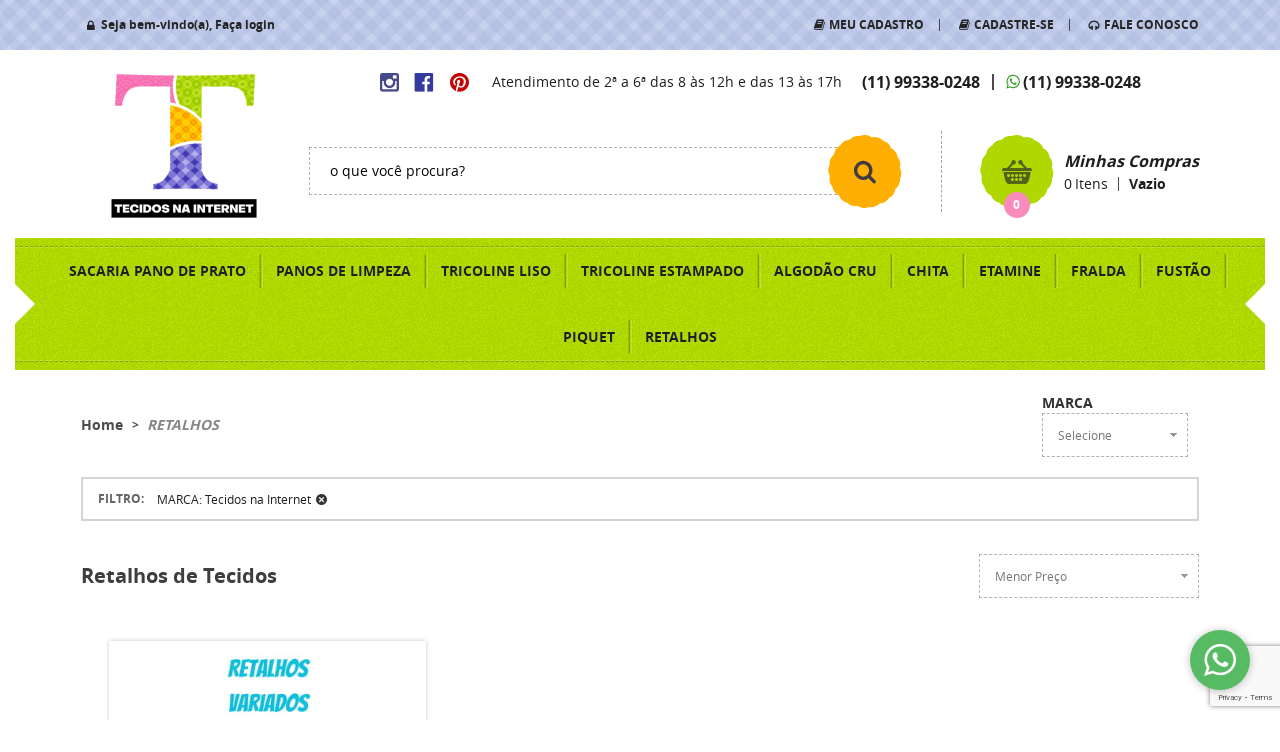

--- FILE ---
content_type: text/html; charset=utf-8
request_url: https://www.google.com/recaptcha/enterprise/anchor?ar=1&k=6LdRvoonAAAAAH2FMvhIgp7DX74qg1lZsQy4HbS1&co=aHR0cHM6Ly93d3cudGVjaWRvc25haW50ZXJuZXQuY29tLmJyOjQ0Mw..&hl=en&v=PoyoqOPhxBO7pBk68S4YbpHZ&size=invisible&anchor-ms=20000&execute-ms=30000&cb=ge97y9lldv9n
body_size: 48719
content:
<!DOCTYPE HTML><html dir="ltr" lang="en"><head><meta http-equiv="Content-Type" content="text/html; charset=UTF-8">
<meta http-equiv="X-UA-Compatible" content="IE=edge">
<title>reCAPTCHA</title>
<style type="text/css">
/* cyrillic-ext */
@font-face {
  font-family: 'Roboto';
  font-style: normal;
  font-weight: 400;
  font-stretch: 100%;
  src: url(//fonts.gstatic.com/s/roboto/v48/KFO7CnqEu92Fr1ME7kSn66aGLdTylUAMa3GUBHMdazTgWw.woff2) format('woff2');
  unicode-range: U+0460-052F, U+1C80-1C8A, U+20B4, U+2DE0-2DFF, U+A640-A69F, U+FE2E-FE2F;
}
/* cyrillic */
@font-face {
  font-family: 'Roboto';
  font-style: normal;
  font-weight: 400;
  font-stretch: 100%;
  src: url(//fonts.gstatic.com/s/roboto/v48/KFO7CnqEu92Fr1ME7kSn66aGLdTylUAMa3iUBHMdazTgWw.woff2) format('woff2');
  unicode-range: U+0301, U+0400-045F, U+0490-0491, U+04B0-04B1, U+2116;
}
/* greek-ext */
@font-face {
  font-family: 'Roboto';
  font-style: normal;
  font-weight: 400;
  font-stretch: 100%;
  src: url(//fonts.gstatic.com/s/roboto/v48/KFO7CnqEu92Fr1ME7kSn66aGLdTylUAMa3CUBHMdazTgWw.woff2) format('woff2');
  unicode-range: U+1F00-1FFF;
}
/* greek */
@font-face {
  font-family: 'Roboto';
  font-style: normal;
  font-weight: 400;
  font-stretch: 100%;
  src: url(//fonts.gstatic.com/s/roboto/v48/KFO7CnqEu92Fr1ME7kSn66aGLdTylUAMa3-UBHMdazTgWw.woff2) format('woff2');
  unicode-range: U+0370-0377, U+037A-037F, U+0384-038A, U+038C, U+038E-03A1, U+03A3-03FF;
}
/* math */
@font-face {
  font-family: 'Roboto';
  font-style: normal;
  font-weight: 400;
  font-stretch: 100%;
  src: url(//fonts.gstatic.com/s/roboto/v48/KFO7CnqEu92Fr1ME7kSn66aGLdTylUAMawCUBHMdazTgWw.woff2) format('woff2');
  unicode-range: U+0302-0303, U+0305, U+0307-0308, U+0310, U+0312, U+0315, U+031A, U+0326-0327, U+032C, U+032F-0330, U+0332-0333, U+0338, U+033A, U+0346, U+034D, U+0391-03A1, U+03A3-03A9, U+03B1-03C9, U+03D1, U+03D5-03D6, U+03F0-03F1, U+03F4-03F5, U+2016-2017, U+2034-2038, U+203C, U+2040, U+2043, U+2047, U+2050, U+2057, U+205F, U+2070-2071, U+2074-208E, U+2090-209C, U+20D0-20DC, U+20E1, U+20E5-20EF, U+2100-2112, U+2114-2115, U+2117-2121, U+2123-214F, U+2190, U+2192, U+2194-21AE, U+21B0-21E5, U+21F1-21F2, U+21F4-2211, U+2213-2214, U+2216-22FF, U+2308-230B, U+2310, U+2319, U+231C-2321, U+2336-237A, U+237C, U+2395, U+239B-23B7, U+23D0, U+23DC-23E1, U+2474-2475, U+25AF, U+25B3, U+25B7, U+25BD, U+25C1, U+25CA, U+25CC, U+25FB, U+266D-266F, U+27C0-27FF, U+2900-2AFF, U+2B0E-2B11, U+2B30-2B4C, U+2BFE, U+3030, U+FF5B, U+FF5D, U+1D400-1D7FF, U+1EE00-1EEFF;
}
/* symbols */
@font-face {
  font-family: 'Roboto';
  font-style: normal;
  font-weight: 400;
  font-stretch: 100%;
  src: url(//fonts.gstatic.com/s/roboto/v48/KFO7CnqEu92Fr1ME7kSn66aGLdTylUAMaxKUBHMdazTgWw.woff2) format('woff2');
  unicode-range: U+0001-000C, U+000E-001F, U+007F-009F, U+20DD-20E0, U+20E2-20E4, U+2150-218F, U+2190, U+2192, U+2194-2199, U+21AF, U+21E6-21F0, U+21F3, U+2218-2219, U+2299, U+22C4-22C6, U+2300-243F, U+2440-244A, U+2460-24FF, U+25A0-27BF, U+2800-28FF, U+2921-2922, U+2981, U+29BF, U+29EB, U+2B00-2BFF, U+4DC0-4DFF, U+FFF9-FFFB, U+10140-1018E, U+10190-1019C, U+101A0, U+101D0-101FD, U+102E0-102FB, U+10E60-10E7E, U+1D2C0-1D2D3, U+1D2E0-1D37F, U+1F000-1F0FF, U+1F100-1F1AD, U+1F1E6-1F1FF, U+1F30D-1F30F, U+1F315, U+1F31C, U+1F31E, U+1F320-1F32C, U+1F336, U+1F378, U+1F37D, U+1F382, U+1F393-1F39F, U+1F3A7-1F3A8, U+1F3AC-1F3AF, U+1F3C2, U+1F3C4-1F3C6, U+1F3CA-1F3CE, U+1F3D4-1F3E0, U+1F3ED, U+1F3F1-1F3F3, U+1F3F5-1F3F7, U+1F408, U+1F415, U+1F41F, U+1F426, U+1F43F, U+1F441-1F442, U+1F444, U+1F446-1F449, U+1F44C-1F44E, U+1F453, U+1F46A, U+1F47D, U+1F4A3, U+1F4B0, U+1F4B3, U+1F4B9, U+1F4BB, U+1F4BF, U+1F4C8-1F4CB, U+1F4D6, U+1F4DA, U+1F4DF, U+1F4E3-1F4E6, U+1F4EA-1F4ED, U+1F4F7, U+1F4F9-1F4FB, U+1F4FD-1F4FE, U+1F503, U+1F507-1F50B, U+1F50D, U+1F512-1F513, U+1F53E-1F54A, U+1F54F-1F5FA, U+1F610, U+1F650-1F67F, U+1F687, U+1F68D, U+1F691, U+1F694, U+1F698, U+1F6AD, U+1F6B2, U+1F6B9-1F6BA, U+1F6BC, U+1F6C6-1F6CF, U+1F6D3-1F6D7, U+1F6E0-1F6EA, U+1F6F0-1F6F3, U+1F6F7-1F6FC, U+1F700-1F7FF, U+1F800-1F80B, U+1F810-1F847, U+1F850-1F859, U+1F860-1F887, U+1F890-1F8AD, U+1F8B0-1F8BB, U+1F8C0-1F8C1, U+1F900-1F90B, U+1F93B, U+1F946, U+1F984, U+1F996, U+1F9E9, U+1FA00-1FA6F, U+1FA70-1FA7C, U+1FA80-1FA89, U+1FA8F-1FAC6, U+1FACE-1FADC, U+1FADF-1FAE9, U+1FAF0-1FAF8, U+1FB00-1FBFF;
}
/* vietnamese */
@font-face {
  font-family: 'Roboto';
  font-style: normal;
  font-weight: 400;
  font-stretch: 100%;
  src: url(//fonts.gstatic.com/s/roboto/v48/KFO7CnqEu92Fr1ME7kSn66aGLdTylUAMa3OUBHMdazTgWw.woff2) format('woff2');
  unicode-range: U+0102-0103, U+0110-0111, U+0128-0129, U+0168-0169, U+01A0-01A1, U+01AF-01B0, U+0300-0301, U+0303-0304, U+0308-0309, U+0323, U+0329, U+1EA0-1EF9, U+20AB;
}
/* latin-ext */
@font-face {
  font-family: 'Roboto';
  font-style: normal;
  font-weight: 400;
  font-stretch: 100%;
  src: url(//fonts.gstatic.com/s/roboto/v48/KFO7CnqEu92Fr1ME7kSn66aGLdTylUAMa3KUBHMdazTgWw.woff2) format('woff2');
  unicode-range: U+0100-02BA, U+02BD-02C5, U+02C7-02CC, U+02CE-02D7, U+02DD-02FF, U+0304, U+0308, U+0329, U+1D00-1DBF, U+1E00-1E9F, U+1EF2-1EFF, U+2020, U+20A0-20AB, U+20AD-20C0, U+2113, U+2C60-2C7F, U+A720-A7FF;
}
/* latin */
@font-face {
  font-family: 'Roboto';
  font-style: normal;
  font-weight: 400;
  font-stretch: 100%;
  src: url(//fonts.gstatic.com/s/roboto/v48/KFO7CnqEu92Fr1ME7kSn66aGLdTylUAMa3yUBHMdazQ.woff2) format('woff2');
  unicode-range: U+0000-00FF, U+0131, U+0152-0153, U+02BB-02BC, U+02C6, U+02DA, U+02DC, U+0304, U+0308, U+0329, U+2000-206F, U+20AC, U+2122, U+2191, U+2193, U+2212, U+2215, U+FEFF, U+FFFD;
}
/* cyrillic-ext */
@font-face {
  font-family: 'Roboto';
  font-style: normal;
  font-weight: 500;
  font-stretch: 100%;
  src: url(//fonts.gstatic.com/s/roboto/v48/KFO7CnqEu92Fr1ME7kSn66aGLdTylUAMa3GUBHMdazTgWw.woff2) format('woff2');
  unicode-range: U+0460-052F, U+1C80-1C8A, U+20B4, U+2DE0-2DFF, U+A640-A69F, U+FE2E-FE2F;
}
/* cyrillic */
@font-face {
  font-family: 'Roboto';
  font-style: normal;
  font-weight: 500;
  font-stretch: 100%;
  src: url(//fonts.gstatic.com/s/roboto/v48/KFO7CnqEu92Fr1ME7kSn66aGLdTylUAMa3iUBHMdazTgWw.woff2) format('woff2');
  unicode-range: U+0301, U+0400-045F, U+0490-0491, U+04B0-04B1, U+2116;
}
/* greek-ext */
@font-face {
  font-family: 'Roboto';
  font-style: normal;
  font-weight: 500;
  font-stretch: 100%;
  src: url(//fonts.gstatic.com/s/roboto/v48/KFO7CnqEu92Fr1ME7kSn66aGLdTylUAMa3CUBHMdazTgWw.woff2) format('woff2');
  unicode-range: U+1F00-1FFF;
}
/* greek */
@font-face {
  font-family: 'Roboto';
  font-style: normal;
  font-weight: 500;
  font-stretch: 100%;
  src: url(//fonts.gstatic.com/s/roboto/v48/KFO7CnqEu92Fr1ME7kSn66aGLdTylUAMa3-UBHMdazTgWw.woff2) format('woff2');
  unicode-range: U+0370-0377, U+037A-037F, U+0384-038A, U+038C, U+038E-03A1, U+03A3-03FF;
}
/* math */
@font-face {
  font-family: 'Roboto';
  font-style: normal;
  font-weight: 500;
  font-stretch: 100%;
  src: url(//fonts.gstatic.com/s/roboto/v48/KFO7CnqEu92Fr1ME7kSn66aGLdTylUAMawCUBHMdazTgWw.woff2) format('woff2');
  unicode-range: U+0302-0303, U+0305, U+0307-0308, U+0310, U+0312, U+0315, U+031A, U+0326-0327, U+032C, U+032F-0330, U+0332-0333, U+0338, U+033A, U+0346, U+034D, U+0391-03A1, U+03A3-03A9, U+03B1-03C9, U+03D1, U+03D5-03D6, U+03F0-03F1, U+03F4-03F5, U+2016-2017, U+2034-2038, U+203C, U+2040, U+2043, U+2047, U+2050, U+2057, U+205F, U+2070-2071, U+2074-208E, U+2090-209C, U+20D0-20DC, U+20E1, U+20E5-20EF, U+2100-2112, U+2114-2115, U+2117-2121, U+2123-214F, U+2190, U+2192, U+2194-21AE, U+21B0-21E5, U+21F1-21F2, U+21F4-2211, U+2213-2214, U+2216-22FF, U+2308-230B, U+2310, U+2319, U+231C-2321, U+2336-237A, U+237C, U+2395, U+239B-23B7, U+23D0, U+23DC-23E1, U+2474-2475, U+25AF, U+25B3, U+25B7, U+25BD, U+25C1, U+25CA, U+25CC, U+25FB, U+266D-266F, U+27C0-27FF, U+2900-2AFF, U+2B0E-2B11, U+2B30-2B4C, U+2BFE, U+3030, U+FF5B, U+FF5D, U+1D400-1D7FF, U+1EE00-1EEFF;
}
/* symbols */
@font-face {
  font-family: 'Roboto';
  font-style: normal;
  font-weight: 500;
  font-stretch: 100%;
  src: url(//fonts.gstatic.com/s/roboto/v48/KFO7CnqEu92Fr1ME7kSn66aGLdTylUAMaxKUBHMdazTgWw.woff2) format('woff2');
  unicode-range: U+0001-000C, U+000E-001F, U+007F-009F, U+20DD-20E0, U+20E2-20E4, U+2150-218F, U+2190, U+2192, U+2194-2199, U+21AF, U+21E6-21F0, U+21F3, U+2218-2219, U+2299, U+22C4-22C6, U+2300-243F, U+2440-244A, U+2460-24FF, U+25A0-27BF, U+2800-28FF, U+2921-2922, U+2981, U+29BF, U+29EB, U+2B00-2BFF, U+4DC0-4DFF, U+FFF9-FFFB, U+10140-1018E, U+10190-1019C, U+101A0, U+101D0-101FD, U+102E0-102FB, U+10E60-10E7E, U+1D2C0-1D2D3, U+1D2E0-1D37F, U+1F000-1F0FF, U+1F100-1F1AD, U+1F1E6-1F1FF, U+1F30D-1F30F, U+1F315, U+1F31C, U+1F31E, U+1F320-1F32C, U+1F336, U+1F378, U+1F37D, U+1F382, U+1F393-1F39F, U+1F3A7-1F3A8, U+1F3AC-1F3AF, U+1F3C2, U+1F3C4-1F3C6, U+1F3CA-1F3CE, U+1F3D4-1F3E0, U+1F3ED, U+1F3F1-1F3F3, U+1F3F5-1F3F7, U+1F408, U+1F415, U+1F41F, U+1F426, U+1F43F, U+1F441-1F442, U+1F444, U+1F446-1F449, U+1F44C-1F44E, U+1F453, U+1F46A, U+1F47D, U+1F4A3, U+1F4B0, U+1F4B3, U+1F4B9, U+1F4BB, U+1F4BF, U+1F4C8-1F4CB, U+1F4D6, U+1F4DA, U+1F4DF, U+1F4E3-1F4E6, U+1F4EA-1F4ED, U+1F4F7, U+1F4F9-1F4FB, U+1F4FD-1F4FE, U+1F503, U+1F507-1F50B, U+1F50D, U+1F512-1F513, U+1F53E-1F54A, U+1F54F-1F5FA, U+1F610, U+1F650-1F67F, U+1F687, U+1F68D, U+1F691, U+1F694, U+1F698, U+1F6AD, U+1F6B2, U+1F6B9-1F6BA, U+1F6BC, U+1F6C6-1F6CF, U+1F6D3-1F6D7, U+1F6E0-1F6EA, U+1F6F0-1F6F3, U+1F6F7-1F6FC, U+1F700-1F7FF, U+1F800-1F80B, U+1F810-1F847, U+1F850-1F859, U+1F860-1F887, U+1F890-1F8AD, U+1F8B0-1F8BB, U+1F8C0-1F8C1, U+1F900-1F90B, U+1F93B, U+1F946, U+1F984, U+1F996, U+1F9E9, U+1FA00-1FA6F, U+1FA70-1FA7C, U+1FA80-1FA89, U+1FA8F-1FAC6, U+1FACE-1FADC, U+1FADF-1FAE9, U+1FAF0-1FAF8, U+1FB00-1FBFF;
}
/* vietnamese */
@font-face {
  font-family: 'Roboto';
  font-style: normal;
  font-weight: 500;
  font-stretch: 100%;
  src: url(//fonts.gstatic.com/s/roboto/v48/KFO7CnqEu92Fr1ME7kSn66aGLdTylUAMa3OUBHMdazTgWw.woff2) format('woff2');
  unicode-range: U+0102-0103, U+0110-0111, U+0128-0129, U+0168-0169, U+01A0-01A1, U+01AF-01B0, U+0300-0301, U+0303-0304, U+0308-0309, U+0323, U+0329, U+1EA0-1EF9, U+20AB;
}
/* latin-ext */
@font-face {
  font-family: 'Roboto';
  font-style: normal;
  font-weight: 500;
  font-stretch: 100%;
  src: url(//fonts.gstatic.com/s/roboto/v48/KFO7CnqEu92Fr1ME7kSn66aGLdTylUAMa3KUBHMdazTgWw.woff2) format('woff2');
  unicode-range: U+0100-02BA, U+02BD-02C5, U+02C7-02CC, U+02CE-02D7, U+02DD-02FF, U+0304, U+0308, U+0329, U+1D00-1DBF, U+1E00-1E9F, U+1EF2-1EFF, U+2020, U+20A0-20AB, U+20AD-20C0, U+2113, U+2C60-2C7F, U+A720-A7FF;
}
/* latin */
@font-face {
  font-family: 'Roboto';
  font-style: normal;
  font-weight: 500;
  font-stretch: 100%;
  src: url(//fonts.gstatic.com/s/roboto/v48/KFO7CnqEu92Fr1ME7kSn66aGLdTylUAMa3yUBHMdazQ.woff2) format('woff2');
  unicode-range: U+0000-00FF, U+0131, U+0152-0153, U+02BB-02BC, U+02C6, U+02DA, U+02DC, U+0304, U+0308, U+0329, U+2000-206F, U+20AC, U+2122, U+2191, U+2193, U+2212, U+2215, U+FEFF, U+FFFD;
}
/* cyrillic-ext */
@font-face {
  font-family: 'Roboto';
  font-style: normal;
  font-weight: 900;
  font-stretch: 100%;
  src: url(//fonts.gstatic.com/s/roboto/v48/KFO7CnqEu92Fr1ME7kSn66aGLdTylUAMa3GUBHMdazTgWw.woff2) format('woff2');
  unicode-range: U+0460-052F, U+1C80-1C8A, U+20B4, U+2DE0-2DFF, U+A640-A69F, U+FE2E-FE2F;
}
/* cyrillic */
@font-face {
  font-family: 'Roboto';
  font-style: normal;
  font-weight: 900;
  font-stretch: 100%;
  src: url(//fonts.gstatic.com/s/roboto/v48/KFO7CnqEu92Fr1ME7kSn66aGLdTylUAMa3iUBHMdazTgWw.woff2) format('woff2');
  unicode-range: U+0301, U+0400-045F, U+0490-0491, U+04B0-04B1, U+2116;
}
/* greek-ext */
@font-face {
  font-family: 'Roboto';
  font-style: normal;
  font-weight: 900;
  font-stretch: 100%;
  src: url(//fonts.gstatic.com/s/roboto/v48/KFO7CnqEu92Fr1ME7kSn66aGLdTylUAMa3CUBHMdazTgWw.woff2) format('woff2');
  unicode-range: U+1F00-1FFF;
}
/* greek */
@font-face {
  font-family: 'Roboto';
  font-style: normal;
  font-weight: 900;
  font-stretch: 100%;
  src: url(//fonts.gstatic.com/s/roboto/v48/KFO7CnqEu92Fr1ME7kSn66aGLdTylUAMa3-UBHMdazTgWw.woff2) format('woff2');
  unicode-range: U+0370-0377, U+037A-037F, U+0384-038A, U+038C, U+038E-03A1, U+03A3-03FF;
}
/* math */
@font-face {
  font-family: 'Roboto';
  font-style: normal;
  font-weight: 900;
  font-stretch: 100%;
  src: url(//fonts.gstatic.com/s/roboto/v48/KFO7CnqEu92Fr1ME7kSn66aGLdTylUAMawCUBHMdazTgWw.woff2) format('woff2');
  unicode-range: U+0302-0303, U+0305, U+0307-0308, U+0310, U+0312, U+0315, U+031A, U+0326-0327, U+032C, U+032F-0330, U+0332-0333, U+0338, U+033A, U+0346, U+034D, U+0391-03A1, U+03A3-03A9, U+03B1-03C9, U+03D1, U+03D5-03D6, U+03F0-03F1, U+03F4-03F5, U+2016-2017, U+2034-2038, U+203C, U+2040, U+2043, U+2047, U+2050, U+2057, U+205F, U+2070-2071, U+2074-208E, U+2090-209C, U+20D0-20DC, U+20E1, U+20E5-20EF, U+2100-2112, U+2114-2115, U+2117-2121, U+2123-214F, U+2190, U+2192, U+2194-21AE, U+21B0-21E5, U+21F1-21F2, U+21F4-2211, U+2213-2214, U+2216-22FF, U+2308-230B, U+2310, U+2319, U+231C-2321, U+2336-237A, U+237C, U+2395, U+239B-23B7, U+23D0, U+23DC-23E1, U+2474-2475, U+25AF, U+25B3, U+25B7, U+25BD, U+25C1, U+25CA, U+25CC, U+25FB, U+266D-266F, U+27C0-27FF, U+2900-2AFF, U+2B0E-2B11, U+2B30-2B4C, U+2BFE, U+3030, U+FF5B, U+FF5D, U+1D400-1D7FF, U+1EE00-1EEFF;
}
/* symbols */
@font-face {
  font-family: 'Roboto';
  font-style: normal;
  font-weight: 900;
  font-stretch: 100%;
  src: url(//fonts.gstatic.com/s/roboto/v48/KFO7CnqEu92Fr1ME7kSn66aGLdTylUAMaxKUBHMdazTgWw.woff2) format('woff2');
  unicode-range: U+0001-000C, U+000E-001F, U+007F-009F, U+20DD-20E0, U+20E2-20E4, U+2150-218F, U+2190, U+2192, U+2194-2199, U+21AF, U+21E6-21F0, U+21F3, U+2218-2219, U+2299, U+22C4-22C6, U+2300-243F, U+2440-244A, U+2460-24FF, U+25A0-27BF, U+2800-28FF, U+2921-2922, U+2981, U+29BF, U+29EB, U+2B00-2BFF, U+4DC0-4DFF, U+FFF9-FFFB, U+10140-1018E, U+10190-1019C, U+101A0, U+101D0-101FD, U+102E0-102FB, U+10E60-10E7E, U+1D2C0-1D2D3, U+1D2E0-1D37F, U+1F000-1F0FF, U+1F100-1F1AD, U+1F1E6-1F1FF, U+1F30D-1F30F, U+1F315, U+1F31C, U+1F31E, U+1F320-1F32C, U+1F336, U+1F378, U+1F37D, U+1F382, U+1F393-1F39F, U+1F3A7-1F3A8, U+1F3AC-1F3AF, U+1F3C2, U+1F3C4-1F3C6, U+1F3CA-1F3CE, U+1F3D4-1F3E0, U+1F3ED, U+1F3F1-1F3F3, U+1F3F5-1F3F7, U+1F408, U+1F415, U+1F41F, U+1F426, U+1F43F, U+1F441-1F442, U+1F444, U+1F446-1F449, U+1F44C-1F44E, U+1F453, U+1F46A, U+1F47D, U+1F4A3, U+1F4B0, U+1F4B3, U+1F4B9, U+1F4BB, U+1F4BF, U+1F4C8-1F4CB, U+1F4D6, U+1F4DA, U+1F4DF, U+1F4E3-1F4E6, U+1F4EA-1F4ED, U+1F4F7, U+1F4F9-1F4FB, U+1F4FD-1F4FE, U+1F503, U+1F507-1F50B, U+1F50D, U+1F512-1F513, U+1F53E-1F54A, U+1F54F-1F5FA, U+1F610, U+1F650-1F67F, U+1F687, U+1F68D, U+1F691, U+1F694, U+1F698, U+1F6AD, U+1F6B2, U+1F6B9-1F6BA, U+1F6BC, U+1F6C6-1F6CF, U+1F6D3-1F6D7, U+1F6E0-1F6EA, U+1F6F0-1F6F3, U+1F6F7-1F6FC, U+1F700-1F7FF, U+1F800-1F80B, U+1F810-1F847, U+1F850-1F859, U+1F860-1F887, U+1F890-1F8AD, U+1F8B0-1F8BB, U+1F8C0-1F8C1, U+1F900-1F90B, U+1F93B, U+1F946, U+1F984, U+1F996, U+1F9E9, U+1FA00-1FA6F, U+1FA70-1FA7C, U+1FA80-1FA89, U+1FA8F-1FAC6, U+1FACE-1FADC, U+1FADF-1FAE9, U+1FAF0-1FAF8, U+1FB00-1FBFF;
}
/* vietnamese */
@font-face {
  font-family: 'Roboto';
  font-style: normal;
  font-weight: 900;
  font-stretch: 100%;
  src: url(//fonts.gstatic.com/s/roboto/v48/KFO7CnqEu92Fr1ME7kSn66aGLdTylUAMa3OUBHMdazTgWw.woff2) format('woff2');
  unicode-range: U+0102-0103, U+0110-0111, U+0128-0129, U+0168-0169, U+01A0-01A1, U+01AF-01B0, U+0300-0301, U+0303-0304, U+0308-0309, U+0323, U+0329, U+1EA0-1EF9, U+20AB;
}
/* latin-ext */
@font-face {
  font-family: 'Roboto';
  font-style: normal;
  font-weight: 900;
  font-stretch: 100%;
  src: url(//fonts.gstatic.com/s/roboto/v48/KFO7CnqEu92Fr1ME7kSn66aGLdTylUAMa3KUBHMdazTgWw.woff2) format('woff2');
  unicode-range: U+0100-02BA, U+02BD-02C5, U+02C7-02CC, U+02CE-02D7, U+02DD-02FF, U+0304, U+0308, U+0329, U+1D00-1DBF, U+1E00-1E9F, U+1EF2-1EFF, U+2020, U+20A0-20AB, U+20AD-20C0, U+2113, U+2C60-2C7F, U+A720-A7FF;
}
/* latin */
@font-face {
  font-family: 'Roboto';
  font-style: normal;
  font-weight: 900;
  font-stretch: 100%;
  src: url(//fonts.gstatic.com/s/roboto/v48/KFO7CnqEu92Fr1ME7kSn66aGLdTylUAMa3yUBHMdazQ.woff2) format('woff2');
  unicode-range: U+0000-00FF, U+0131, U+0152-0153, U+02BB-02BC, U+02C6, U+02DA, U+02DC, U+0304, U+0308, U+0329, U+2000-206F, U+20AC, U+2122, U+2191, U+2193, U+2212, U+2215, U+FEFF, U+FFFD;
}

</style>
<link rel="stylesheet" type="text/css" href="https://www.gstatic.com/recaptcha/releases/PoyoqOPhxBO7pBk68S4YbpHZ/styles__ltr.css">
<script nonce="WjMyjTZO7qCEnEBv65cHhA" type="text/javascript">window['__recaptcha_api'] = 'https://www.google.com/recaptcha/enterprise/';</script>
<script type="text/javascript" src="https://www.gstatic.com/recaptcha/releases/PoyoqOPhxBO7pBk68S4YbpHZ/recaptcha__en.js" nonce="WjMyjTZO7qCEnEBv65cHhA">
      
    </script></head>
<body><div id="rc-anchor-alert" class="rc-anchor-alert"></div>
<input type="hidden" id="recaptcha-token" value="[base64]">
<script type="text/javascript" nonce="WjMyjTZO7qCEnEBv65cHhA">
      recaptcha.anchor.Main.init("[\x22ainput\x22,[\x22bgdata\x22,\x22\x22,\[base64]/[base64]/[base64]/KE4oMTI0LHYsdi5HKSxMWihsLHYpKTpOKDEyNCx2LGwpLFYpLHYpLFQpKSxGKDE3MSx2KX0scjc9ZnVuY3Rpb24obCl7cmV0dXJuIGx9LEM9ZnVuY3Rpb24obCxWLHYpe04odixsLFYpLFZbYWtdPTI3OTZ9LG49ZnVuY3Rpb24obCxWKXtWLlg9KChWLlg/[base64]/[base64]/[base64]/[base64]/[base64]/[base64]/[base64]/[base64]/[base64]/[base64]/[base64]\\u003d\x22,\[base64]\x22,\x22w7k4w6UpfcOAD3rDlnTCisOCwpVqf8KsW0MUw5HCpMO0w4VNw4zDqcK4WcORAgtfwq5tP31kwpBtwrTCty/DjyPCvsKMwrnDssKQXCzDjMKRQn9Ew5/CjiYDwpE/XiN7w7LDgMOHw5LDqcKncsKlwrDCmcO3e8O1TcOgEsORwqosR8OfLMKfKcOwA2/ClHbCkWbCtsOsIxfCgsKvZV/DhcOBCsKDb8KKBMO0wr/DuCvDqMOnwrMKHMKAZMOBF3sMZsOow6zCpsKgw7AVwoPDqTfCvsOtICfDl8KAZ1NRwqLDmcKIwp8gwoTCkjrCuMOOw69OwovCrcKsDsKjw48xQUAVBVbDusK1FcK1worCoHjDu8Kawr/[base64]/CvTHDo0t3w4vCnQg5PcOlw6cfwrnCsBDDuQ7Du8KBwqh4DWMLSMOKYEXCmMKXLADDgMOXw7tMwrcmPMOIw45qdcOraDRdQMOJw5/DnDZhw7nCpxbDpnDCsUnCn8OrwoNfwonCjQHDh3dmw6M5w5/DhsK/wqMeNVPDl8KcbQpwTFpOwrFvJnrCtcO5BMKuBXttwr1jwqcyNMKUSsOwwofDg8KYw6fDry47bsKHGGPCklVXDRAAwoh9WGELUsKxNGdfV2VPfGUCSAdvOsO2HQBIwqzDuk/Dm8K4w61Tw4XDuwLCu2NxeMKwwoHCl1k7FMKwKTXDgcOswoQGw6DCinZWwrjClsOkw7XCp8OfO8OFwoXDhlBNQMOpwr1RwrcLwopiDWQaE2ASHMKcwrPDk8KgKMOOwqXCkX15w4jCtX45wp58w6Qcw5EOXMOHNMOEwo84RsOswpY0SRNVwqQFNktnw6c3GcOMwo/Djw7Ds8KAwp3CqxLCmQbCt8OIUMOhQsKQwqQQwqIvEcKgwq8lbsKewooCw4bDgxTDu0lXYDfDtQoBKsK5w6DDmsObVW/CvHhHwrYFw7wcwrLCuxcAemPDncOmwqg7wpLDlMKDw71ndH5vwqrDucOFwqjDncKxwo4qbMKsw7zDsMKrYMObJ8OsGjNpD8O8w6zCnwEtwpvDsnQiw6V8w6DDlWh2PMKPLMKEYcOiQMOtw7cuJcO/IADDn8OgEMK9w786XGjDvsKHw4jDkwzDlHAnVHteCFkWwr3DmQTDqRzDvMOVP0rDhSPDjUvCrT/CrsOXwp0jw48/[base64]/DhcK8w4B6w4sWP8OFfmPCk8Kuw5owA1XDhcOVcVbDrsOLfcOJwrvCqCwPwrLCjkcQw6wNG8ODOUvCl2zCoBvCicKiHMOWwr8Ed8OfZcOLUMKFMcKkagfCnjdRC8KqJsKMCSp3w5PCtMOGwqsFK8OcZkbDv8O/w6nCpXAZUsOQw7IZwp0hw6LCjW4eHsKSwqpuGsOBwrgESVpkw5jDs8K/P8KpwqDDuMKce8KuGQ/DlsOew4tLwpHDucKCworDtMK7WcOjFgczw7o1acKCTsOWaiEgwqMpLSnCqEQyF3Mlwp/CrcKFwqJZwpLDvcO8RyDCqH/CqcOMHcKuw6bCok7DlMOAKMOLRcKLHHYnw7gfV8ONU8OBKMOsw5HDmB/DisKnw6QMDMOvPU/DnENKwpUIeMOmDzljRMO4wrNBcFHCv2TDt3PCqUvCpVRcwrUGw57CnQXCjiBTwo99w5XCsTfDn8OSfGTCqlnCvcOYwpbDvsK9VUPDqcK9w78BwprDuMK7w7nDsDoOHWkaw7Niw7srEyHCoTQuwrPCg8OfEgQHJMK/woTCo2YTw6VGAMOzw49OG3/CulLCm8OrFcKqChNTP8OUwqsNwofCv0JADn9fIiV7w67DiQg4w70RwqhCGmbDrsOXw4HCihUdIMKeFcK5wrcUBmRdwrQURsKjP8KtPn53FB/[base64]/[base64]/CksO0N8KNw4kAIlJVFMOeWsKkay8+WEbDnsK6wrTCuMO6wqsFw60oNCLDtFPDvGjCrcOWwpnDk0o3w4xsUWYQw7PDt2/DnS97A07DmjNtw7/DhijClcK+wpTDjDvDmMOiw71/[base64]/DqsKGUcOQTGLDncOMMDIAGV4DcWZMwo3CtVHDmDBbwqjDsi/CgmRiKMK0wp3DsFrDt1ELw5LDo8OQIw7Cv8KnUMOnLV0UMSrDvCx/wrgMwpTDsC/DlAQNwpHDvMO1Y8KqYsKPw7rCncK1w4FoWcOoaMOyf1DCgwvDrnsYMgHCv8OjwoYGcU9fw7rDtl8dfTrCsAoFO8KTfUh8w7fClTPDv3U8w6R6wp1XBz/DuMKNA3EtAT1Aw57Dnx41wr/DicK8GwXDv8KNw5nDv2bDpkzCm8KCwpTCocKww7ZLZMOrw4/CmkLCi3nCrmPCgQxiwotJwrTDilPDrRI2HsKAOsOvwoRmwro3CCbCnT5bwqsIKsKPNDxmw6YWwqpVwr9Aw7bDncOywp/DqMKXwoYUw5Nqw5LDvMKnQxzCh8OdK8OawrZDV8KgeC4ew4VywprCp8KmGwxJwoo7w6LDh21ow4YLBw9Sf8KCHhfDhcO6wqjDpz/DmUQ+B2cKEMKwdsOUwoPDnDdean3CtsOIE8Ope31rFllsw7DClFMWMWlCw67Do8Oew4V3wpnDoFw4ZgEpw53DvjNJwqfCpsKXwo8jw64rN0fChcOXa8Okw44OAsKMw6t4YXbDpMO9O8ONXcOrWznChW3DhCLDh3/Dq8K4W8KUFcOjNk7DpQbDriDDn8OgwrbDs8KGw5AZCsK+wqsZaxnDogjCsF3CoG7DkTAycXvDj8Opw4/DpcKYwpjCl38oS1DCjVFTV8Kww57CgcKSwoDChCnDkhAndGQUJVVJQXHDokTClcKNwpjChsO7O8OIwprCvsOrc0XDuFTDpUjDqcOXIsO9wqrDpcKZw6/[base64]/PULCjEvCqsK6w4bCrMKjw7QEw5xswpRhwoDDv8OpGDY1w4kGwp0fwrjClEXDlMORasKVNgbCnHR3bsODWHN3WsK1wp3DnzTCjQcmw6Y2wqHDo8KEwpwkasOJw6xuw6lYcEQvw6tuLl42w63CrC3Ci8OeRMOzN8KiMW0PTFBawo/[base64]/ZMOGFXxDwqbDjMOSw6nDvcKgDDUXCMK7M8KUw5zDvsKTeMKtFcOTwopgEMKzZ8O1GsKKJ8OwW8K/woDCvCQ1wppBUMOtQl1dFcK9wq7DtzjCnSt7w5bCj3vCnMK5w5zCli/CtcKVw5zDrcK1OMOkFDTCucObLcKyJCpKRU0qXRrDl0Acw73Co1XDjXLDmsONJMOvfWBcLHzDv8KPw5IsIwDDmcKnwqXDqMKNw7wNCsOtwpNGRcKKJMO8e8Kpw6bCrsK8cCnCniwPIBICwrEZR8O1AjhRYsOtwrjCrcOqw6FlPMOYw4fClyAHwobCqMOFwr/CusO0wo0twqHCpwvDl07DpsKUwpjClsOewrvClcOpwo/CjsOHbVoqDMKnw5powqE7RUvComHDr8KCwqjCnsOrE8KSwoXCmsKHBVQOTgwqD8KgTcOaw4HDjGPChBdXwp3CkMOEw5nDhT/DiFDDgRvCjiTComIow48IwrhSw6FTwoDChGsRw4hww47CosOKHMKzw5YOQ8KZw63Dmm/Cs2FDam9fMcOKQ2nCnMOjw6Z/XTPCp8KeN8OWCEJpwq1zYXJvMyZowppdcT8nw6ouw4cFHMOlw45lUcOpwrPCsnFNT8KbwoDDqMObQsKyP8KnbVTDuMO/wrIgwpgEwpJVS8K3w7NOw5HDvsKULsKkbFzCrMO0w4/[base64]/Ds28ow4dnwo12wobCsMO9woXCmQAiwqTCrz5NNcKXOAEULsOxCkc5w5wtw6Qcci7DsGnDlsOlw6UawqrDsMKIw4cFwrJLw7cFwr3Cr8KNM8O5PjNsKQ7CrcOSwr81wqnDvsKFwokAQxlQXkpmw4FtSsOEw5YIY8KRRAJHw4LCnMK+w5vDmGNQwooiw4XCgz/DiB1YNMK/w6/DkcKCwoIvMR/DrwXDn8KZwpFvwoEhw41Bwpw9wpkDZA7CtR9wVBcoOMKzeFvDgcKxAlDCr3Q1AXRtw4sjworCuB8+wrMWL2fCtTYzw4rDgytKw53DuUHChQQaJsO1w4LCp3UXwpzDlnVPw7VHO8KRacO6bcOeIsKjNcKdA0low7drw57CkCUdGGM8wpDCtsKfDhllw6/DjWQLwpcdw7vCnHDDoQHCuVvDtMK2QsO4w6UiwoRPw4UEMMKpw7fChAhfScO/[base64]/wpcmfcK6woEYw5/DjcOnCz7CrMOgwoRSbR1BwrMlZwsTw4Rkb8O7wqLDmsOtfHM1CwbCnsKAw4HDr0/Cs8OHXMKZBWbDrsKOEEzCuCRnFw10ZcKjwr/CiMKvwprCuBMgK8K1A33CimIswqUwwqLCjsKzIjNeAsKfS8OyfzfDpjDDosOzI39TelU1wpbCiR/[base64]/DnmwVQsOtPzEwPTbCqw3Dpht/wptxw4TDlMOBJcKgcCZGaMOEEcOkwrQhwpJ7WD/CkTtzHcKxUmzCpW3Dp8KtwpQWV8KvbcOFwocMwrRfw7HDvh0Jw5cBwoVmUsO4AwYhw6vDisOPBC7Dp8OFw5h3wrBawqIealzDi3nCvXDDi1knLQRYa8K8K8ONw5cNKT7CiMKSw7PCssK4G1TDghXCicOvDsOzMRPCr8KOw6gkw55rwofDtG8HwrfCrA/Cl8O2wrJgND1kw6gMwrPDj8OTXjjDkj/CmsKcacKGd1NawrXDnGLCmmgnf8Ojw6x2dMO8XHBkwoMjYcOleMKzQsOXFG41wow0wrDDkMO2wqLCncO/wpNaw4HDhcOJXsOca8OIdl7CuF7DkD/Dikc4wobDrcKMw48dwpjCiMKeNMOWwq4tw7XCgMO7wq7DrsKmwoPCuV/Cri3Cglt6AcOBBMOga1ZhwqFhw5tqwqXDi8OyPE7DiFlYOMKHNwHDqTpTWcOKw5fDncOUwrzCo8KAFBzDpcOiw4cgw7LDuWbDhgk5wrPDunkYwoPCosOjB8OOw4vDk8OBFBIDw4zCn1I/a8OWwrUfH8Odw58WBkE1YMKWWMKqVDfCpydIw5pXw7vDl8OKwo4nEcKnw57CjcOuw6HDgnDDlQMzw4zCv8KywqbDrMO2YsKCwoUpInRccsOHw4bCtyIbZS/CicO6YlBXw7PDtRxAw7dnUcKgbMKBdsOEEiURHcK8w5jCphNgw6QCIMKJwoQ/S1PCqMOUwo7CjMOSQcOAKQ/[base64]/[base64]/DscOxwokdwoYGeD57KcOhwo8RO8OKeS/CucKJXk3Dpjc2fEhcMk/ChMKmw5c4NQfDisKuOXnCjQrDgcKuwoBgLMO7w63ChMKrY8O7I3fDscKKwrVTwovDjMKrw7TDkATCknUMw5tPwq5gw4rCicK1wrLDvcKDZsK+K8O+w5tKwqPCtMKGwqhJwqbCjGFBIMK7TMOFd3HCh8K+N17CrsOuw68Aw6Riw6sUOMOOZsK+w4cQwpHCrV/DkMKPwr/Cj8O2CRg5w4soesKresK3eMK3csOCXwrCr1k5wrXDlsOhwpjDvlBAZ8KaV1oXBsOKw4ZbwrhgOWLDkwkZw4otw4/CmMKywqYNAcOowp3ClcO9CFnCuMOlw6Iiw4UUw6wmP8Ouw5Fqw4RXJBDDoRzCn8OOw6Yvw6I9w4LDhcKDAcKdFSbDp8OSFMObAH7CiMKIMwDDnnpOZ1nDmg/[base64]/UDTCr8KDwrQwC8OXwo8uwqrDqmrCsypeEmXCkMOwN8OZBGbDnFPDriEKw4nCmhp4csODwrt+DG/[base64]/[base64]/QsKnOcOLw6zCtB40w47CtMKgNcK/[base64]/bC4TQGbDsMOvN8OBAnAKw5Flw73DhWkzw4XDpMKbwp8awpUNen4HACFswqJLwo/CpWsmHsKDw5rCnXEQPhnCmzVgDsKOSMOqfyTDqcOXwp8XG8KqIyx/w7Qzw5fCgMOPCjrCnkrDgMKNA2Uiw7DCgcKtw77CvcOHwovCmlE9wpHChTfCjMKSKiVRZStXwr/DjMKxw5nCncKPw440LA9+VxsOwrbCvXDDhWXCjsOFw5PDmcKLTkDDnGrCgcOJw4XDhcK9wpQkEzfClxQXEg/CscO7AFPCnE3DncOAwrLCvk83WWtbw6DDnCbCg0lYbgh4wovDmC9Nb2VrOsKLQcO3JiDDgMKmGMOrw7QCfWt4w6nCusObOcKwXQ8hIcOiw6HCuC3Cu00bwrjDlMOewoPCisOPwpvCvMKBwoEaw5rCmcK1IcK5w43CnyFiwrQDd2zCvsK6wq/DisKIIMKfZnTDu8O6DD7Cp2fCucKFw45qUsKFw6/DownCksOedRdEFsK/RcOMwoDDucKNwoAQwqnDmm4Fw6HDqsKpw5BZCMKMfcK4dljCu8KBD8K2wo8sLBk0ZMKBw7pkwoNjIMKyKsK/wqvCtxHCvcO8FcO8NUPDq8OwOsKmJsOfwpBWw4rCtcKBexICMsO0bTorw7VMw7IPRwQLSsOsbTozfcKzEX3DsS/[base64]/wqrCqkpBZsKiNEgiwoRww5gVwqbCtC4lbcKYw4dowpXDhcO1w7nCuSsvS3LCmsKkw5oGwrLDlglIBcO2IMKfw7Nlw5w+MQTDi8OvwovDsR5AwoLCmgYUwrbDr0UHw7vCmmF4w4JANDPDrl3DhcK+wp/CmcKJwrpMwofCqsKAUwXDpMKKdcK/[base64]/DjcO9wpUOKRQEw6kMDUjCs8Ocw5HCu23DqcOzfMOtfMK+wogaQMO3VDpOVVI7TRzDngrDi8KtcsK9wrfDr8KmVS/CjcKgQirDu8KcLQMFAsKvPMOOwpvDuCDDosKpw7jDtcOCwoXDsmVjBBEswqEdZXbDscK2w4Yow6Mswo8Sw7HDkcO4CB8Qwr0uw7LCsk7DvMOxCMOfAsOGwqjDq8KUTW1mwoU/TC0GDsKKw4vColLDl8KXwo4rVsKrAgI3w4/DoADDpDPCsWfCoMO4woRFEcO4wqjCmMKbYcK1w7pgw4bCs1bDuMOKacKcw4gyw59uC1sMwrLCi8OcQmQewqJpw6XCnGZhw5Y7EjEcw5sMw6LCnsO3F0IbRS/Dq8OlwrBpGMKCwrrDs8O5MMK1J8OXDsKyZzzCvsKQwojDhcOPJgwGT1TCj3pEwqfCthDClcOZL8OoL8OaVX94D8KUwpbCm8OQw4FWDsOaRMK/WcOAN8OXwpBTwqBOw5nChkoXwqDDimU3wpHCiDJnw4vDhGs7VnhzQsKQw5oMOsKoOMOtdMOyE8OwbEFtwpJuEivCnsOUwoTDgD3CrHxIwqFEDcOzfcKMwq7DsjB1Y8Ouwp3CqRljwobCkMKywrhow43CgMKRFRXCrcOFXGYCw5/[base64]/DscOiwpt4w5dvXMOnRMOWw6jDl8KyeDLCiMOSw6nCp8OdKjrCjWvDvjd5wp8xwrLCpMO0a0fDthzCqsOPJXvCrsOrwqZhLsOZw6Ypw6I/OBd8TcKULTnCj8Ojw6cJw6fCrsOWwo8TKDvCgB7CrQ8tw6M9w75DP0ADwoJJeT/CggsIw6bCn8KgfCwLwoVGw6Rww4bDljXCrgPCocOiw5vDmcKgJi9FdMKwwrLDjhXDtTUrBsOaHsOJw7UBBcODwrvDjcKmwqTDksKyC1xeMw3DrlbCssOXwoHCpgsSw5vCrsOrKU7CqsKsc8O3PcOtwoXDlhLCtjw/bVLCqy00wp/Cg2hLe8KqG8KMMGHDg2PCp2MYaMODGsOKwr/CtUoOw5DCl8KUw79BCyPDn0RDQDfCkjNnwpXCpXvDnX/ClAgJwp0Uwq3Do3p2PBQ6M8KfYXUpaMKrwoUBwrViw6xNwoRYTD7DhEBGPcOZL8KHw4HClMKVw6fCj2FhCcOOwqU7dsOgCVxkaVU2wow/[base64]/Cshkvw4ldOsKQw4TCgMKxw5RkwoVOw44WWW3DjV3Co00vw6HDhcOTTcOIPh0WwrI4wpvCisKFwrTDgMKIw6bChMOgw55zwpcnEDV0wrY0b8OXw5HDjgB7Ei8Mc8OMw6zDh8Oab2LDuFzCtTpuA8K/w7LDk8KIw47CmEI2wo7Cr8OOdMOlwos1MivCuMOgdBs3w7/DrlfDkRZKw4FHK1UHYDbDgSfCp8O7HhfDssK2wp0UPsKaw73DvsOiw4fDncK5wr3CiTHCn3nDncK7eV/ChMKYWjPDtsKKwqbCiDPCmsKUAgXDr8OJXMKZwonCrCbDiAZAw5QCKWvCm8OFFsKFUMOJRcOjfsO8wp4Jd3DDtCbDi8KlRsKnw67DuFHCi1UBwrzClcOCwqbDtMKneBfDmMOiw4UfXR3Ch8Kre2F2TyzDk8KvYkg1LMK3e8KUfcKNwr/CosOXZ8KyWMOYwpF5Cg/ChMKmwrPDj8OTwowSwrHCsmoWBcOVYjLCuMO+DDcKwrMQwr1SH8Ogw6YXw5pUw53Cvk/[base64]/DiMKQZ8O/WcK5wprDosO5w5DCmSbCgVx6w7vChArCqnRpw5vCmDpBwpTDiWlgwprCjULCtmjDg8K0LMO2CMKbQ8Krw4cdwp7DihLCnMOVw7sFw6gAPgUtwptdNlldw6ckwr5jw7cvw77CmcOwY8O6wq3DgsKgAsOHPHpSBsKRDT7DrW/[base64]/[base64]/wr/CgMKkB8Orw7s8UMOEBS/[base64]/KxFNw4zCv8O8w4LChkTDkz3CiMKzwqJrw5nDhydLwqfDv1zDlcO5woHDoB0Tw4d2w4c9wrvDhF/CqTLDtGbDqsKKC0zDgsKJwrjDmwEDwpMoB8KJwpxCIsKPBMOYw6PCmcO0Fi7DrsK6w5BMw6o8w77CpwR+VyTDncOdw7PCgDdrSsOCwpHCmMKQSz/CusOLwqVRdMOYw5kMcMKdw5Q0JMKdTBvCtMKcKcOad3jDvGJAwot2QnXCucOcwpXDgsOQwrLDt8OnThUuwqbDjcK4w4AQdFjDsMOQTHXDm8Oga0bDtsO2w7owP8Ohc8Ksw4onA23ClcOuw4fDlnDCjMK2w4/DuVLDsMKtw4QcbUZHOnwQwrnDjcOZbR/Dqi86CcOfw4tdwqAWw5dTFzbDh8OmBkLCnMK1NsOzw4TDmBtHwrjCiFdlw6VvwrTDpy/DqsOLw5pKGcKbwqHDhcOUw5zCvsK4woVYDgTDvzhQRMOxwqvCssKlw67DiMKhw6XCrcKYacOqXEnCqMKlw7NAA0Rze8OqZULDhcKFw4jCpsKpacK9w67Ck3fDsMOVwoXDpmVAw5rCrsKVNMO/HMOoYCdSScO3MCRtcnvDom9qwrNqIQojVsKSw5vCnHvCvn/DvsObKsOweMOiwpnCssKZwqfCrgpTw6t+w6t2Sj0tw6XDvMKPNGALeMOrwppHb8Khwq7Crw7DmsO1DsKdd8KiDMOLesKaw5BrwoFVw6k/w5Afw7U/[base64]/CkSUZbEMLZsKJHcKNekHCncOEWE99w4vCkcOrwq3DjXfDozTCnMOvwrjDp8Kdw5Fhw47CjcOQw7rDrR5GMcONwpvDkcKQwoF2TMKnwoDDh8Ogw5V+FsK8En/CoRUAworCgcOzGlTDq35Qw4JxWiofcXrCpsKHYCExwpQ0wpkgMzVLfxYvwpnDicOfwrRPwoN6NTBYIsO/AD5ibsK2wpzCjsK8WcO1fsORw7jCkcKDHcOoPcKKw4wTwpEewo7CgcKow6I5wp9kw5jDk8OHLcKFGMK/[base64]/DjUkmwpNrw7x2w4HDisOFHcKGw5U5f8Owe8K7DwnCqMK4w7cUw4fCqmDCpBYtBU7CvhlWwpTDtDhmcHbCoXPCicOVZ8OMwqIYeEHDgcKhMjUCw6LCpMKpw6rClMK6I8OMw5tAbFzClsOSa00Ew5/CrHvCpsKYw5rDomTDuk/CnMKgS1JnGMKXw6gjMUrDuMKvwr8gA13Ct8KybsKrHwArCMKAVicfNsK/[base64]/CqcO8w4DDhsO9Z8OuwofDmsKZMcKdwr3CtsKgw646Q8Kywroxw4nDkzpgwqlfw51WwqViGg/CrBhzw5sVdsOlLMOMU8OPw4ZIC8OSUsO3wpzCvsKdRcKAw4vCsB4rawbCqWzDtQfCjcKVwrpXwrc3wpQEEMK1wrUSw5lRIxbCi8O7w6PDu8Ohwp/[base64]/AHldw7U8w6/CnD7ClQfDt1N+wq9sNDABOx7DuMO7NcO3w4I1ARtPUTHDm8KGYR9nBGErYcObeMKuLQpUYg7CtcOFCMO+KU1APyh8UXEDwrPDjhlHIcKJw7XCoQnCiCJKw6Ekw7AkBEtfw5bDnUTDjlbDnsKyw7t4w6YuJ8OHw5cjwoTCv8KOFgrChMOfc8K3B8K8w6/[base64]/wqBXw5/CssO3V8K3w77DvcKGIjpKw68qMsKhBiXDnWtGcU/CrMO7WlzDkcKJw7zDiG8Awr3CvcOxw6IZw4nCqcOyw5jCqsKbK8K0fxRAYcOEwp8mSlnCv8Olwp/CkUbDpcOUw5LCmcKwSE4MPzrCozbCusOcHDrDpjzDjRXDnMOfwqkBwp42wr/[base64]/CqMO7fjFWw6PDqE3ChUc3alDDjMOILcOLwpnCnMKBYcOvw4PDrcO8w4ZuKl4zEGc1Vy80w4DCl8O0wq/DrnYCQRUVwqzCpTlnacOhCmE5dcKnF2kqCyjCpcONw7E/[base64]/[base64]/OkXCpSXDosOLWk3CqsOCS8KKD8K2wpofw5BIw5HCuXlCMcOcwrECfsOlw7PCh8O5EcOpXTbCrsKHKRPCvcOfN8OSw6/DrnDDjcOAw7zCkBnClh7CgAjDoT8fw6kRw4A3EsKjwpodBSxjwqbClXHDi8OxOMKpGnrCvMK5wqzCmU87wosRKsO9wq4/w7hhDsK1B8O+wolAfU9bE8KCw7xjVcOBw4LCpMOSUcKYE8OJw4DCrWYCYgdXw6ssYnLDiHvDp0tqw4/DnVJkJcO4w7jDp8Kqwqx9w77DnldNE8KLDsKswqNJw7TDjcOewqHDoMKUw4vCncKKQTLCvANhccK5HH17acO1McKzwqPDnMOubRPDqkbDkxrCqABIwpNPwoseJsORwq3DrmNWJVJ/w6M7MjgFwr7CjUNPw5o+w5hRwppNBsOcTnkuwonDi3nChcOywp7Ct8OGwqtpGSTCskMfwrLCi8Obwooxw5sbwobDpFXDlEXCmMOyQMKvwq8VezR0X8ONecKNcgZFZHF2RcOQMsODTcOIwop6N1hSwo/CtcK4YsOoNMK/[base64]/[base64]/[base64]/[base64]/DuWHCtWzDuBoAAyjCjHvDpVZJbMOewpgHwpBxwpZiwpBPw4Q9ZcO5Mx/DlUBmVMKmw5woWyBYwrAdHMKTw4hNw67CrMO4woNoFMORw6UuJcKHwq3DjMKaw67CtBJDwoTDrBwyAsODBMKHWMKcw6dpwp4Cw79eZFfCv8OWJ3/Cr8KyNRd6w6fDlnYiWC3CmMO+w48vwpcnPCRwRcOKwpnDsEPDj8OAdMKrY8KBI8OXSnfChMOMw4XDsGgPw4zDucKNwobDg29VwprCvcKJwoJiw7Rjw4vDmU83NWbCsMOaZsOLw6xdwoLDvQzCqA4dw7lpwp/[base64]/DgcK4w77CmWJSw7Z+w5sKccKEwrDDrjjDj2EuekI4w6PClhzDgW/Ct1RxwqPCtTLCtGMbw64hw7XDgyXCosOsX8KWworDn8OEw6MSCTMrwq5aJ8KbwqfCkErCt8KQw44JwrjChcKvw6jCpyYZwr7DhiRiLsOXNw1zwrPDkcOGwrHDlTBWUsOdOcOxw60HUcOfHnNewpcAd8ODw7x/w7YDw7jChkBiw6jDpcKrwo3ChsOoIxwlVsK3WBHDnmbChyJMwpzDoMO0w6zDqi/[base64]/w7QZwrxVw7vDk8OGOHtVcWXCrsKRw5Baw6PClQwvw6ReMMKEw6PDusK1H8KdworDi8K8w5E0w7JsJn89wopfCQvCj0/[base64]/CkMO5cMKiw47Co1tbwqVLw5I/wrvCl8KSw7peaX/CjhDDoBzCvcKsDsKYw4E6w6LDq8KRDlXCq2/[base64]/w57Dg08yPcOUw50qwqbCuwvCtMKEA8KAw6/DqsOgJMKzwqpTDnjDqcOfC0lxEkl5PxZyFHTDucOGH18Ew6QFwpUkJz9LwoPDvsOba0RrSsKjD1hlWREKYcOERsOYFMKuKMK5wp0vw4tXwqk9w74zw75uQRQvNWd+w7w2bATDkMKzwrViw4HCi23Dsh/DucOmw7bDhhzCjcO8ZcKqw7AuwrLCpX0/Lgw/IMKzLyQCHMO4XsK+IyDCrx3DjcKBYR5BwrIfwq5HwqDDu8KVZFQaGMKEw6PClWnDo2PCqMOQwpTDn3YITw4rw6Jhwq7Cjx3Di0zDvld6wrTCpRfDvgnDnFTDlsOFw654w5FWKzXCnsKPw5JEw5g5McO0w4fDncOqw6vCshJLw4TCj8KwA8O0wo/DvcOiw6xfw5rCkcKSw4w8wqfDqMOiw7lQwpnCrjdKw7fCj8KLw4Imw6wxw5RbNsOtJE3DoE7DoMO0wqMFwrPCtMOHUknDp8K3w6jCixBDPcOcw7xLwprCkMK7X8KVEWDChQDCol/DuUAfHMKGXQLCncKjwqU/wp9cTMK8wqzCuRnCr8OgJm/DrXkwJsKHb8KCFnnChxPCkHXDhlVMUsKWw7rDiwNMDkhdU1pKRnMsw6hmHwDDs1HDqMKrw5nClHkST3HDpRUMBGjCssODw4N6ecKLdSNKwqNIcXBCw4bDl8KZw5TCpQYBwpl6WiZCwqF4w53CqBhVw4FrKsK/wqXCkMKWw6cfw5VKMcOZwoLCpsKkasKgwqHCoFrDiAvDnMOfwq/Dl0opIS0fworDrj/CssKoCRzDtnkXw5/DsQrCjD4Kw5Z1wprDmsOYwrpswozCsiHCocO1w7M4FFQBwpk1dcKiwqnDnDjDonXCkUPCqcOew5QmwoHCmsKyw6zCg3tyOcOWwqXClMO2wpkkcxvCs8ONwqNKRsKiw4bDm8O6wrzDgcK7w5LDkBLDhsOXwodXw7Jtw7IRA8OLccKGwqUEDcK/[base64]/V8OMw7HDrcO2wqDCgFg0X8KFNG5Gw6Vcw6nCiAvCmsO1w4g+woXDisOqW8OSF8KlQMKMRsOywpcmUsOrL0NvV8KJw6/CrcOdwrrCvsKkw4DCiMO4PklsKm/DlsOCNX4UfzImSjFqw5bCt8KuOgnCtMOkEmnCnVJ3wp0Cw6zCocKQw5FjLcKwwpUeWgTCt8OXwpdeIijDnnlyw7zCrsOfw6nDvRfDh2LDncK/wq0cw4wDXBh3w4jCvxXCssKRwphKwpjCn8OYG8OYwr1qw79qw6XCqyzDgMOxLifDvMOAw73CisOKBMKRwro0wo4dMkwfLD1BMVvDlHhZwoUNw6jDrsKCwpzDj8OPIsKzw6wyMcO9ecO8wp/Dg3FKHjLCm1bDplPDu8Kbw5/DrsOPwrdDwpU+USrDrBfCiVTCkDDDtsOBw5tTSMKXwol8QcKoL8OxKsOuw4bDuMKYw6BfwpRlw7PDqRM7w6cPwp/DpS1TZMODZMORw5nDtcOXBSwhwpnCmytzVU5xA3fDmcKNesKcchYUUsOQXMKhw7/ClsO+w5TDncOsYEXDmMKXbMOJw5nCg8O5RVzCqF4Sw5jCkMKRfiTCh8OPwqHDm3DCkcOdeMOrc8OTbsKZw7HCmsOnJcOSwqdxw4hfAMOuw7scwooYeF5MwpciwpfDusOIw6pGw5nCg8KSwr5fw5jCulnDhMKNw4/Dtn4uPcKWw7jDhXZ+w65FZcOfw7MELMKELQUqwqgcSMKqIDADw5Ivw4pVw7RndzRzAjjDnMKIAQHCixUcw4rDi8KJw6fDskDDs0TCosK4w5gUw5zDg2psX8OKw5kbw7XCqT/[base64]/[base64]/CusOHO8OSDB4/[base64]/[base64]/Cvz0+w4l0G17CvcKibBZOO3rDl8K6ERPCjjDCvi1cdCRowo3Dgz/DnWZbwrLDsDM2wo86wpw2GMOMw61nD3zDgsKDw74iIA4ubcO0w6zDrX0QMyfCixfCqMOGwqd+w73Dpz3DtsOJQ8KWw7fCn8Okw7R/w4dCw6bDicOEwr9QwrxqwrDDtMO7P8O/RMK2TE42DMOmw5rCscODNMKyw7TCk13DsMKOfQ7Dg8KlEj55wrNyfcOod8OhCcKJZMK/[base64]/DjcOgNWgvJ8OUQsOTwrYBccOswqnChnfDswfCvmvDmUlfwplhb15ww4fDtMKzagXDnMOWw6nCmUwtwpk6w6fDgRbChcKgV8KdworDs8Knw5nCqVfDtMOFwpltNH7DkMK9wp3DunZ/w5ZQdwXDrHpkRMOewpHDlmcNwrl/J0jCpMKBa25gMF4tw7vCgcOCQm3DsjZXwpMiw5bCk8OHHcKfF8KFwqVyw4tVO8Kfwp/CtMKCa1bCjU/DiR8yw6zCtWRMR8KTb38IE1ITwrXCs8KMenNKRUzCocKvwqsOw7HCpsOfTMOLZMK1w47CgC5qO1XDjysIw6QTw7bDjMKsfgVlwpTCs1F1w7rCicOeEsOmTcKfBzRzw5/DpQzCv2HDo3EhUcKYw5R2QHIMwp9JPSPCoCJJRMKpw7XDrD11w6vDg2TCo8Kfwp7DvhvDhcO2IMKRw73CkS3DrMOsw4/CmRnCpHttwqEEwoAyHETCpcOzw4nDpsOsdsOyMSjCqsO6TBYSw4QtbjDDmwHCoFs9LsOjdXzDj0XCsMKKwovDhcKCe28twpHDssKjwowRw5Yyw6rCtUzCtsK5wpU9w4pkwrNcwpZsG8K6Fk7DncOdwqLDpMOAG8KDw7/[base64]/FVrCiD1OZR/Dt8KpcsO0w78owo4qwo8vw7fClsOJwoJnw7/[base64]/DmRtcw5JGw6DDoCd8w7PCncO7wqDCsjcxU8Okw7sfV0sLw7ljw616DsKrUMKgw67DngYHQMKxLULCpwcxw6VWHCrDpMOzwpAZwo/CssOPJ2QFwrEYXUB0wrt6CMOowqFFTMKFwoXCsUtLwovDjsO+wqonU1A+P8KYUmg5wr1VacKvw4/CrcOVw6xQwrTCml1mwr4NwoNHck5ZCMOzFB7DpCLCgcOrw6IPw4Nlw65fZitFI8KkCC/Cg8KLUMOXHm1SazXDvWd6wpjDlkF3XsKXw5JLw65Xw6UUwoZFY2BMK8ODZsOfwpdgwoB1w5vDu8KdL8OOwoIfJ0sWdsKSw75NJgxlNjQKw4/DosObP8OvCMOHNm/CrAzDq8OoO8KmDxNXw6/DvsKvfcOCwppvPcKsI3XCvcKaw5zCi2/CsDhdw6nCjsORw7UGV1JsEcKhLQzClCLClEQEw43DqsOvwobDgx/CpHJhLUYVZMKDw6glPMOew7JHwo9SLMOdwrDDiMOtwokIw4/CnyR2CBPCjsObw45eXcKqw7TDnMOQw6nCmQkUwp9mWXcEQXVRw6V6wo81w5tYJcKJCsOnw7jDqxhHPcOPwp/DlsO6M3pUw4HColvDrErDuCLCucKSWANCPcObFMOuw4hYw6fChHTCk8OHw7XCnMOyw4gOczRDcMOOBiTCksO9Jyknw6ICwoLDl8OewrvCl8KdwoLCtRlrw6vDuMKTwo9bwpnDrCBpw7nDiMKKw5YWwrcsCsKxP8O7w63DhG5UTSJXw5TDhMK3wr/CukvCvnXDsinCkFXCthbDnXVawrpJdmfCt8Kgw6DCh8Kiwr1MRz3Dl8K4woDDvkt/dMKRwofClWNQwptcCVYgwqIpPSzDpicuw7ZSLVB2woDClkM/wpxLFcKtWyDDvlvCtcOWw7rCksKrLMKywpkYwp3Cs8KJwplOJcOuwpTCgcKUX8KeVgTDjMOuKh3CnWYwLsKBwrPCgMOHDcKhQ8KYwpzCoUHDoAjDihzCphzCs8KdMhIgw6Vuw6PDiMOlIDXDii/CjmEEw7rCscK2GMKCwoFew5d5wo3Dn8OwdsO2FGDCocKaw7fDiS3Duk7Dq8KKwo53KsO7FkgfE8OpaMObJcOoOBc6QcKvwpomT13CpMK9HsOBw68ew6wJS0Ygw7JvwqTCiMKlccKuw4NLw4vDrMO/wofDlEcgQMKhwqfDoHTDtsOHw5hNw59ywpDDjMOkw7PCkGlnw61kwoJcw4TCoD/DulZcAl1hEsKUwr8RHMOFw4zDkz7Dp8Oqw5QUUsOMRi7Cv8KOMGE5ViVxw7lmwrUedBnDoMK1WFXDuMOdJmIuw45PLcKXwrnCkDrCvQjCkTPDlMOFwrfCmcO4E8K8Vl/CrCtQwpoQccKiw6dsw7cjJ8OSJULDs8KUR8Kiw7zDvcO+fEEAEMKawqnDhV19wonClB/CjMOXIMOANjTDgRfDlTrCtsOECiTDryo5wrYgJExieMOcw4NUXsKUwqDCpjDCu3PDuMO2wqPDvBouw4zCuh0kP8Kbw6/CtRbCpRosw77Cv2FwwrrDm8OSPsO8aMKAwpzDkV53Zw/DqXlEwphyUgTCgzITwrLChMKIOWF3wqJBwrZewocSw7UsAMOqVMOWwrVFw74/Y1nCg048MsK+wqLClgwPwoMcw77Cj8O1A8K8TMO/OmwWw4cLwo/ChcOPJMKXP3BIJ8OKQBbDr1DCqFjDqcK0XcOsw4I3HMO3w5LCoU0/wrTCsMOZa8KgwpHDp1XDi0NAwrspw4AmwqJtwrk4w5EgVcOwasKTw7/DrcONI8KrJR3CmAgTcsOOwrXDrMOZw5pqbcOqRMOGw6zDhMOQdHV1wqLCj3HDtMOfPcOkwqnDuRLDtRNkeMKnPTxQMcOmw7FUw5w4worCr8OOHiJ9w47CrHjDv8O5Uhpkwr/CkiPCicOBwpbDu0bCoTYHDlPDphM3EMKXwozCkTXDh8O1GWLCkidPKWx2T8OkanrCusO3wrZEwoQAw4hyHsKDwoHDq8K0wpfDhULChUMeIsK5GsOKEmLCg8OGZCcLMMOyQmVaHTbDgMKJwrHDtm/DocKKw7Avw7MYwr84wqk1VU3Cm8OfOMKcMMO7AsOwccKkwrN8w5NSbjYmT0gFw6PDsVjDqkpmwrjDqcOYajgbFTLDoMKzOyt6F8KTPj7Cj8KpQAUrwp5QwqjCucOuUkrCiCrDq8OBwo/[base64]/DzXDrcORw4gRazbDr0tiKjJbEMO+Un/DkcKww5pDShdVMDzDpMO8U8KjOsKiw4PCjsOmERfDuWbDnDMXw4HDssOqY23CtwIWR0fCgDAFw4N5GsOBLmTDuiHDhw\\u003d\\u003d\x22],null,[\x22conf\x22,null,\x226LdRvoonAAAAAH2FMvhIgp7DX74qg1lZsQy4HbS1\x22,0,null,null,null,1,[21,125,63,73,95,87,41,43,42,83,102,105,109,121],[1017145,942],0,null,null,null,null,0,null,0,null,700,1,null,0,\[base64]/76lBhnEnQkZnOKMAhmv8xEZ\x22,0,0,null,null,1,null,0,0,null,null,null,0],\x22https://www.tecidosnainternet.com.br:443\x22,null,[3,1,1],null,null,null,1,3600,[\x22https://www.google.com/intl/en/policies/privacy/\x22,\x22https://www.google.com/intl/en/policies/terms/\x22],\x226I0j//+csa92hJGFDmWO/J1rRNeZQJNBEv2InogYf7k\\u003d\x22,1,0,null,1,1768599665779,0,0,[68,122],null,[212,94,101],\x22RC-3KEL403zY6yRaQ\x22,null,null,null,null,null,\x220dAFcWeA5-HNVx-FnuvZbXWUN2vVKtpJ16JYEISe-oPoHyclXmEphd82wdFxZyYhxS6QVSRK8lg9QotDs6MQ1YfYMMLUKlS8Ruzw\x22,1768682465533]");
    </script></body></html>

--- FILE ---
content_type: text/html; charset=utf-8
request_url: https://www.google.com/recaptcha/enterprise/anchor?ar=1&k=6LdRvoonAAAAAH2FMvhIgp7DX74qg1lZsQy4HbS1&co=aHR0cHM6Ly93d3cudGVjaWRvc25haW50ZXJuZXQuY29tLmJyOjQ0Mw..&hl=en&v=PoyoqOPhxBO7pBk68S4YbpHZ&size=invisible&sa=submit&anchor-ms=20000&execute-ms=30000&cb=shhjfg5m74ss
body_size: 48347
content:
<!DOCTYPE HTML><html dir="ltr" lang="en"><head><meta http-equiv="Content-Type" content="text/html; charset=UTF-8">
<meta http-equiv="X-UA-Compatible" content="IE=edge">
<title>reCAPTCHA</title>
<style type="text/css">
/* cyrillic-ext */
@font-face {
  font-family: 'Roboto';
  font-style: normal;
  font-weight: 400;
  font-stretch: 100%;
  src: url(//fonts.gstatic.com/s/roboto/v48/KFO7CnqEu92Fr1ME7kSn66aGLdTylUAMa3GUBHMdazTgWw.woff2) format('woff2');
  unicode-range: U+0460-052F, U+1C80-1C8A, U+20B4, U+2DE0-2DFF, U+A640-A69F, U+FE2E-FE2F;
}
/* cyrillic */
@font-face {
  font-family: 'Roboto';
  font-style: normal;
  font-weight: 400;
  font-stretch: 100%;
  src: url(//fonts.gstatic.com/s/roboto/v48/KFO7CnqEu92Fr1ME7kSn66aGLdTylUAMa3iUBHMdazTgWw.woff2) format('woff2');
  unicode-range: U+0301, U+0400-045F, U+0490-0491, U+04B0-04B1, U+2116;
}
/* greek-ext */
@font-face {
  font-family: 'Roboto';
  font-style: normal;
  font-weight: 400;
  font-stretch: 100%;
  src: url(//fonts.gstatic.com/s/roboto/v48/KFO7CnqEu92Fr1ME7kSn66aGLdTylUAMa3CUBHMdazTgWw.woff2) format('woff2');
  unicode-range: U+1F00-1FFF;
}
/* greek */
@font-face {
  font-family: 'Roboto';
  font-style: normal;
  font-weight: 400;
  font-stretch: 100%;
  src: url(//fonts.gstatic.com/s/roboto/v48/KFO7CnqEu92Fr1ME7kSn66aGLdTylUAMa3-UBHMdazTgWw.woff2) format('woff2');
  unicode-range: U+0370-0377, U+037A-037F, U+0384-038A, U+038C, U+038E-03A1, U+03A3-03FF;
}
/* math */
@font-face {
  font-family: 'Roboto';
  font-style: normal;
  font-weight: 400;
  font-stretch: 100%;
  src: url(//fonts.gstatic.com/s/roboto/v48/KFO7CnqEu92Fr1ME7kSn66aGLdTylUAMawCUBHMdazTgWw.woff2) format('woff2');
  unicode-range: U+0302-0303, U+0305, U+0307-0308, U+0310, U+0312, U+0315, U+031A, U+0326-0327, U+032C, U+032F-0330, U+0332-0333, U+0338, U+033A, U+0346, U+034D, U+0391-03A1, U+03A3-03A9, U+03B1-03C9, U+03D1, U+03D5-03D6, U+03F0-03F1, U+03F4-03F5, U+2016-2017, U+2034-2038, U+203C, U+2040, U+2043, U+2047, U+2050, U+2057, U+205F, U+2070-2071, U+2074-208E, U+2090-209C, U+20D0-20DC, U+20E1, U+20E5-20EF, U+2100-2112, U+2114-2115, U+2117-2121, U+2123-214F, U+2190, U+2192, U+2194-21AE, U+21B0-21E5, U+21F1-21F2, U+21F4-2211, U+2213-2214, U+2216-22FF, U+2308-230B, U+2310, U+2319, U+231C-2321, U+2336-237A, U+237C, U+2395, U+239B-23B7, U+23D0, U+23DC-23E1, U+2474-2475, U+25AF, U+25B3, U+25B7, U+25BD, U+25C1, U+25CA, U+25CC, U+25FB, U+266D-266F, U+27C0-27FF, U+2900-2AFF, U+2B0E-2B11, U+2B30-2B4C, U+2BFE, U+3030, U+FF5B, U+FF5D, U+1D400-1D7FF, U+1EE00-1EEFF;
}
/* symbols */
@font-face {
  font-family: 'Roboto';
  font-style: normal;
  font-weight: 400;
  font-stretch: 100%;
  src: url(//fonts.gstatic.com/s/roboto/v48/KFO7CnqEu92Fr1ME7kSn66aGLdTylUAMaxKUBHMdazTgWw.woff2) format('woff2');
  unicode-range: U+0001-000C, U+000E-001F, U+007F-009F, U+20DD-20E0, U+20E2-20E4, U+2150-218F, U+2190, U+2192, U+2194-2199, U+21AF, U+21E6-21F0, U+21F3, U+2218-2219, U+2299, U+22C4-22C6, U+2300-243F, U+2440-244A, U+2460-24FF, U+25A0-27BF, U+2800-28FF, U+2921-2922, U+2981, U+29BF, U+29EB, U+2B00-2BFF, U+4DC0-4DFF, U+FFF9-FFFB, U+10140-1018E, U+10190-1019C, U+101A0, U+101D0-101FD, U+102E0-102FB, U+10E60-10E7E, U+1D2C0-1D2D3, U+1D2E0-1D37F, U+1F000-1F0FF, U+1F100-1F1AD, U+1F1E6-1F1FF, U+1F30D-1F30F, U+1F315, U+1F31C, U+1F31E, U+1F320-1F32C, U+1F336, U+1F378, U+1F37D, U+1F382, U+1F393-1F39F, U+1F3A7-1F3A8, U+1F3AC-1F3AF, U+1F3C2, U+1F3C4-1F3C6, U+1F3CA-1F3CE, U+1F3D4-1F3E0, U+1F3ED, U+1F3F1-1F3F3, U+1F3F5-1F3F7, U+1F408, U+1F415, U+1F41F, U+1F426, U+1F43F, U+1F441-1F442, U+1F444, U+1F446-1F449, U+1F44C-1F44E, U+1F453, U+1F46A, U+1F47D, U+1F4A3, U+1F4B0, U+1F4B3, U+1F4B9, U+1F4BB, U+1F4BF, U+1F4C8-1F4CB, U+1F4D6, U+1F4DA, U+1F4DF, U+1F4E3-1F4E6, U+1F4EA-1F4ED, U+1F4F7, U+1F4F9-1F4FB, U+1F4FD-1F4FE, U+1F503, U+1F507-1F50B, U+1F50D, U+1F512-1F513, U+1F53E-1F54A, U+1F54F-1F5FA, U+1F610, U+1F650-1F67F, U+1F687, U+1F68D, U+1F691, U+1F694, U+1F698, U+1F6AD, U+1F6B2, U+1F6B9-1F6BA, U+1F6BC, U+1F6C6-1F6CF, U+1F6D3-1F6D7, U+1F6E0-1F6EA, U+1F6F0-1F6F3, U+1F6F7-1F6FC, U+1F700-1F7FF, U+1F800-1F80B, U+1F810-1F847, U+1F850-1F859, U+1F860-1F887, U+1F890-1F8AD, U+1F8B0-1F8BB, U+1F8C0-1F8C1, U+1F900-1F90B, U+1F93B, U+1F946, U+1F984, U+1F996, U+1F9E9, U+1FA00-1FA6F, U+1FA70-1FA7C, U+1FA80-1FA89, U+1FA8F-1FAC6, U+1FACE-1FADC, U+1FADF-1FAE9, U+1FAF0-1FAF8, U+1FB00-1FBFF;
}
/* vietnamese */
@font-face {
  font-family: 'Roboto';
  font-style: normal;
  font-weight: 400;
  font-stretch: 100%;
  src: url(//fonts.gstatic.com/s/roboto/v48/KFO7CnqEu92Fr1ME7kSn66aGLdTylUAMa3OUBHMdazTgWw.woff2) format('woff2');
  unicode-range: U+0102-0103, U+0110-0111, U+0128-0129, U+0168-0169, U+01A0-01A1, U+01AF-01B0, U+0300-0301, U+0303-0304, U+0308-0309, U+0323, U+0329, U+1EA0-1EF9, U+20AB;
}
/* latin-ext */
@font-face {
  font-family: 'Roboto';
  font-style: normal;
  font-weight: 400;
  font-stretch: 100%;
  src: url(//fonts.gstatic.com/s/roboto/v48/KFO7CnqEu92Fr1ME7kSn66aGLdTylUAMa3KUBHMdazTgWw.woff2) format('woff2');
  unicode-range: U+0100-02BA, U+02BD-02C5, U+02C7-02CC, U+02CE-02D7, U+02DD-02FF, U+0304, U+0308, U+0329, U+1D00-1DBF, U+1E00-1E9F, U+1EF2-1EFF, U+2020, U+20A0-20AB, U+20AD-20C0, U+2113, U+2C60-2C7F, U+A720-A7FF;
}
/* latin */
@font-face {
  font-family: 'Roboto';
  font-style: normal;
  font-weight: 400;
  font-stretch: 100%;
  src: url(//fonts.gstatic.com/s/roboto/v48/KFO7CnqEu92Fr1ME7kSn66aGLdTylUAMa3yUBHMdazQ.woff2) format('woff2');
  unicode-range: U+0000-00FF, U+0131, U+0152-0153, U+02BB-02BC, U+02C6, U+02DA, U+02DC, U+0304, U+0308, U+0329, U+2000-206F, U+20AC, U+2122, U+2191, U+2193, U+2212, U+2215, U+FEFF, U+FFFD;
}
/* cyrillic-ext */
@font-face {
  font-family: 'Roboto';
  font-style: normal;
  font-weight: 500;
  font-stretch: 100%;
  src: url(//fonts.gstatic.com/s/roboto/v48/KFO7CnqEu92Fr1ME7kSn66aGLdTylUAMa3GUBHMdazTgWw.woff2) format('woff2');
  unicode-range: U+0460-052F, U+1C80-1C8A, U+20B4, U+2DE0-2DFF, U+A640-A69F, U+FE2E-FE2F;
}
/* cyrillic */
@font-face {
  font-family: 'Roboto';
  font-style: normal;
  font-weight: 500;
  font-stretch: 100%;
  src: url(//fonts.gstatic.com/s/roboto/v48/KFO7CnqEu92Fr1ME7kSn66aGLdTylUAMa3iUBHMdazTgWw.woff2) format('woff2');
  unicode-range: U+0301, U+0400-045F, U+0490-0491, U+04B0-04B1, U+2116;
}
/* greek-ext */
@font-face {
  font-family: 'Roboto';
  font-style: normal;
  font-weight: 500;
  font-stretch: 100%;
  src: url(//fonts.gstatic.com/s/roboto/v48/KFO7CnqEu92Fr1ME7kSn66aGLdTylUAMa3CUBHMdazTgWw.woff2) format('woff2');
  unicode-range: U+1F00-1FFF;
}
/* greek */
@font-face {
  font-family: 'Roboto';
  font-style: normal;
  font-weight: 500;
  font-stretch: 100%;
  src: url(//fonts.gstatic.com/s/roboto/v48/KFO7CnqEu92Fr1ME7kSn66aGLdTylUAMa3-UBHMdazTgWw.woff2) format('woff2');
  unicode-range: U+0370-0377, U+037A-037F, U+0384-038A, U+038C, U+038E-03A1, U+03A3-03FF;
}
/* math */
@font-face {
  font-family: 'Roboto';
  font-style: normal;
  font-weight: 500;
  font-stretch: 100%;
  src: url(//fonts.gstatic.com/s/roboto/v48/KFO7CnqEu92Fr1ME7kSn66aGLdTylUAMawCUBHMdazTgWw.woff2) format('woff2');
  unicode-range: U+0302-0303, U+0305, U+0307-0308, U+0310, U+0312, U+0315, U+031A, U+0326-0327, U+032C, U+032F-0330, U+0332-0333, U+0338, U+033A, U+0346, U+034D, U+0391-03A1, U+03A3-03A9, U+03B1-03C9, U+03D1, U+03D5-03D6, U+03F0-03F1, U+03F4-03F5, U+2016-2017, U+2034-2038, U+203C, U+2040, U+2043, U+2047, U+2050, U+2057, U+205F, U+2070-2071, U+2074-208E, U+2090-209C, U+20D0-20DC, U+20E1, U+20E5-20EF, U+2100-2112, U+2114-2115, U+2117-2121, U+2123-214F, U+2190, U+2192, U+2194-21AE, U+21B0-21E5, U+21F1-21F2, U+21F4-2211, U+2213-2214, U+2216-22FF, U+2308-230B, U+2310, U+2319, U+231C-2321, U+2336-237A, U+237C, U+2395, U+239B-23B7, U+23D0, U+23DC-23E1, U+2474-2475, U+25AF, U+25B3, U+25B7, U+25BD, U+25C1, U+25CA, U+25CC, U+25FB, U+266D-266F, U+27C0-27FF, U+2900-2AFF, U+2B0E-2B11, U+2B30-2B4C, U+2BFE, U+3030, U+FF5B, U+FF5D, U+1D400-1D7FF, U+1EE00-1EEFF;
}
/* symbols */
@font-face {
  font-family: 'Roboto';
  font-style: normal;
  font-weight: 500;
  font-stretch: 100%;
  src: url(//fonts.gstatic.com/s/roboto/v48/KFO7CnqEu92Fr1ME7kSn66aGLdTylUAMaxKUBHMdazTgWw.woff2) format('woff2');
  unicode-range: U+0001-000C, U+000E-001F, U+007F-009F, U+20DD-20E0, U+20E2-20E4, U+2150-218F, U+2190, U+2192, U+2194-2199, U+21AF, U+21E6-21F0, U+21F3, U+2218-2219, U+2299, U+22C4-22C6, U+2300-243F, U+2440-244A, U+2460-24FF, U+25A0-27BF, U+2800-28FF, U+2921-2922, U+2981, U+29BF, U+29EB, U+2B00-2BFF, U+4DC0-4DFF, U+FFF9-FFFB, U+10140-1018E, U+10190-1019C, U+101A0, U+101D0-101FD, U+102E0-102FB, U+10E60-10E7E, U+1D2C0-1D2D3, U+1D2E0-1D37F, U+1F000-1F0FF, U+1F100-1F1AD, U+1F1E6-1F1FF, U+1F30D-1F30F, U+1F315, U+1F31C, U+1F31E, U+1F320-1F32C, U+1F336, U+1F378, U+1F37D, U+1F382, U+1F393-1F39F, U+1F3A7-1F3A8, U+1F3AC-1F3AF, U+1F3C2, U+1F3C4-1F3C6, U+1F3CA-1F3CE, U+1F3D4-1F3E0, U+1F3ED, U+1F3F1-1F3F3, U+1F3F5-1F3F7, U+1F408, U+1F415, U+1F41F, U+1F426, U+1F43F, U+1F441-1F442, U+1F444, U+1F446-1F449, U+1F44C-1F44E, U+1F453, U+1F46A, U+1F47D, U+1F4A3, U+1F4B0, U+1F4B3, U+1F4B9, U+1F4BB, U+1F4BF, U+1F4C8-1F4CB, U+1F4D6, U+1F4DA, U+1F4DF, U+1F4E3-1F4E6, U+1F4EA-1F4ED, U+1F4F7, U+1F4F9-1F4FB, U+1F4FD-1F4FE, U+1F503, U+1F507-1F50B, U+1F50D, U+1F512-1F513, U+1F53E-1F54A, U+1F54F-1F5FA, U+1F610, U+1F650-1F67F, U+1F687, U+1F68D, U+1F691, U+1F694, U+1F698, U+1F6AD, U+1F6B2, U+1F6B9-1F6BA, U+1F6BC, U+1F6C6-1F6CF, U+1F6D3-1F6D7, U+1F6E0-1F6EA, U+1F6F0-1F6F3, U+1F6F7-1F6FC, U+1F700-1F7FF, U+1F800-1F80B, U+1F810-1F847, U+1F850-1F859, U+1F860-1F887, U+1F890-1F8AD, U+1F8B0-1F8BB, U+1F8C0-1F8C1, U+1F900-1F90B, U+1F93B, U+1F946, U+1F984, U+1F996, U+1F9E9, U+1FA00-1FA6F, U+1FA70-1FA7C, U+1FA80-1FA89, U+1FA8F-1FAC6, U+1FACE-1FADC, U+1FADF-1FAE9, U+1FAF0-1FAF8, U+1FB00-1FBFF;
}
/* vietnamese */
@font-face {
  font-family: 'Roboto';
  font-style: normal;
  font-weight: 500;
  font-stretch: 100%;
  src: url(//fonts.gstatic.com/s/roboto/v48/KFO7CnqEu92Fr1ME7kSn66aGLdTylUAMa3OUBHMdazTgWw.woff2) format('woff2');
  unicode-range: U+0102-0103, U+0110-0111, U+0128-0129, U+0168-0169, U+01A0-01A1, U+01AF-01B0, U+0300-0301, U+0303-0304, U+0308-0309, U+0323, U+0329, U+1EA0-1EF9, U+20AB;
}
/* latin-ext */
@font-face {
  font-family: 'Roboto';
  font-style: normal;
  font-weight: 500;
  font-stretch: 100%;
  src: url(//fonts.gstatic.com/s/roboto/v48/KFO7CnqEu92Fr1ME7kSn66aGLdTylUAMa3KUBHMdazTgWw.woff2) format('woff2');
  unicode-range: U+0100-02BA, U+02BD-02C5, U+02C7-02CC, U+02CE-02D7, U+02DD-02FF, U+0304, U+0308, U+0329, U+1D00-1DBF, U+1E00-1E9F, U+1EF2-1EFF, U+2020, U+20A0-20AB, U+20AD-20C0, U+2113, U+2C60-2C7F, U+A720-A7FF;
}
/* latin */
@font-face {
  font-family: 'Roboto';
  font-style: normal;
  font-weight: 500;
  font-stretch: 100%;
  src: url(//fonts.gstatic.com/s/roboto/v48/KFO7CnqEu92Fr1ME7kSn66aGLdTylUAMa3yUBHMdazQ.woff2) format('woff2');
  unicode-range: U+0000-00FF, U+0131, U+0152-0153, U+02BB-02BC, U+02C6, U+02DA, U+02DC, U+0304, U+0308, U+0329, U+2000-206F, U+20AC, U+2122, U+2191, U+2193, U+2212, U+2215, U+FEFF, U+FFFD;
}
/* cyrillic-ext */
@font-face {
  font-family: 'Roboto';
  font-style: normal;
  font-weight: 900;
  font-stretch: 100%;
  src: url(//fonts.gstatic.com/s/roboto/v48/KFO7CnqEu92Fr1ME7kSn66aGLdTylUAMa3GUBHMdazTgWw.woff2) format('woff2');
  unicode-range: U+0460-052F, U+1C80-1C8A, U+20B4, U+2DE0-2DFF, U+A640-A69F, U+FE2E-FE2F;
}
/* cyrillic */
@font-face {
  font-family: 'Roboto';
  font-style: normal;
  font-weight: 900;
  font-stretch: 100%;
  src: url(//fonts.gstatic.com/s/roboto/v48/KFO7CnqEu92Fr1ME7kSn66aGLdTylUAMa3iUBHMdazTgWw.woff2) format('woff2');
  unicode-range: U+0301, U+0400-045F, U+0490-0491, U+04B0-04B1, U+2116;
}
/* greek-ext */
@font-face {
  font-family: 'Roboto';
  font-style: normal;
  font-weight: 900;
  font-stretch: 100%;
  src: url(//fonts.gstatic.com/s/roboto/v48/KFO7CnqEu92Fr1ME7kSn66aGLdTylUAMa3CUBHMdazTgWw.woff2) format('woff2');
  unicode-range: U+1F00-1FFF;
}
/* greek */
@font-face {
  font-family: 'Roboto';
  font-style: normal;
  font-weight: 900;
  font-stretch: 100%;
  src: url(//fonts.gstatic.com/s/roboto/v48/KFO7CnqEu92Fr1ME7kSn66aGLdTylUAMa3-UBHMdazTgWw.woff2) format('woff2');
  unicode-range: U+0370-0377, U+037A-037F, U+0384-038A, U+038C, U+038E-03A1, U+03A3-03FF;
}
/* math */
@font-face {
  font-family: 'Roboto';
  font-style: normal;
  font-weight: 900;
  font-stretch: 100%;
  src: url(//fonts.gstatic.com/s/roboto/v48/KFO7CnqEu92Fr1ME7kSn66aGLdTylUAMawCUBHMdazTgWw.woff2) format('woff2');
  unicode-range: U+0302-0303, U+0305, U+0307-0308, U+0310, U+0312, U+0315, U+031A, U+0326-0327, U+032C, U+032F-0330, U+0332-0333, U+0338, U+033A, U+0346, U+034D, U+0391-03A1, U+03A3-03A9, U+03B1-03C9, U+03D1, U+03D5-03D6, U+03F0-03F1, U+03F4-03F5, U+2016-2017, U+2034-2038, U+203C, U+2040, U+2043, U+2047, U+2050, U+2057, U+205F, U+2070-2071, U+2074-208E, U+2090-209C, U+20D0-20DC, U+20E1, U+20E5-20EF, U+2100-2112, U+2114-2115, U+2117-2121, U+2123-214F, U+2190, U+2192, U+2194-21AE, U+21B0-21E5, U+21F1-21F2, U+21F4-2211, U+2213-2214, U+2216-22FF, U+2308-230B, U+2310, U+2319, U+231C-2321, U+2336-237A, U+237C, U+2395, U+239B-23B7, U+23D0, U+23DC-23E1, U+2474-2475, U+25AF, U+25B3, U+25B7, U+25BD, U+25C1, U+25CA, U+25CC, U+25FB, U+266D-266F, U+27C0-27FF, U+2900-2AFF, U+2B0E-2B11, U+2B30-2B4C, U+2BFE, U+3030, U+FF5B, U+FF5D, U+1D400-1D7FF, U+1EE00-1EEFF;
}
/* symbols */
@font-face {
  font-family: 'Roboto';
  font-style: normal;
  font-weight: 900;
  font-stretch: 100%;
  src: url(//fonts.gstatic.com/s/roboto/v48/KFO7CnqEu92Fr1ME7kSn66aGLdTylUAMaxKUBHMdazTgWw.woff2) format('woff2');
  unicode-range: U+0001-000C, U+000E-001F, U+007F-009F, U+20DD-20E0, U+20E2-20E4, U+2150-218F, U+2190, U+2192, U+2194-2199, U+21AF, U+21E6-21F0, U+21F3, U+2218-2219, U+2299, U+22C4-22C6, U+2300-243F, U+2440-244A, U+2460-24FF, U+25A0-27BF, U+2800-28FF, U+2921-2922, U+2981, U+29BF, U+29EB, U+2B00-2BFF, U+4DC0-4DFF, U+FFF9-FFFB, U+10140-1018E, U+10190-1019C, U+101A0, U+101D0-101FD, U+102E0-102FB, U+10E60-10E7E, U+1D2C0-1D2D3, U+1D2E0-1D37F, U+1F000-1F0FF, U+1F100-1F1AD, U+1F1E6-1F1FF, U+1F30D-1F30F, U+1F315, U+1F31C, U+1F31E, U+1F320-1F32C, U+1F336, U+1F378, U+1F37D, U+1F382, U+1F393-1F39F, U+1F3A7-1F3A8, U+1F3AC-1F3AF, U+1F3C2, U+1F3C4-1F3C6, U+1F3CA-1F3CE, U+1F3D4-1F3E0, U+1F3ED, U+1F3F1-1F3F3, U+1F3F5-1F3F7, U+1F408, U+1F415, U+1F41F, U+1F426, U+1F43F, U+1F441-1F442, U+1F444, U+1F446-1F449, U+1F44C-1F44E, U+1F453, U+1F46A, U+1F47D, U+1F4A3, U+1F4B0, U+1F4B3, U+1F4B9, U+1F4BB, U+1F4BF, U+1F4C8-1F4CB, U+1F4D6, U+1F4DA, U+1F4DF, U+1F4E3-1F4E6, U+1F4EA-1F4ED, U+1F4F7, U+1F4F9-1F4FB, U+1F4FD-1F4FE, U+1F503, U+1F507-1F50B, U+1F50D, U+1F512-1F513, U+1F53E-1F54A, U+1F54F-1F5FA, U+1F610, U+1F650-1F67F, U+1F687, U+1F68D, U+1F691, U+1F694, U+1F698, U+1F6AD, U+1F6B2, U+1F6B9-1F6BA, U+1F6BC, U+1F6C6-1F6CF, U+1F6D3-1F6D7, U+1F6E0-1F6EA, U+1F6F0-1F6F3, U+1F6F7-1F6FC, U+1F700-1F7FF, U+1F800-1F80B, U+1F810-1F847, U+1F850-1F859, U+1F860-1F887, U+1F890-1F8AD, U+1F8B0-1F8BB, U+1F8C0-1F8C1, U+1F900-1F90B, U+1F93B, U+1F946, U+1F984, U+1F996, U+1F9E9, U+1FA00-1FA6F, U+1FA70-1FA7C, U+1FA80-1FA89, U+1FA8F-1FAC6, U+1FACE-1FADC, U+1FADF-1FAE9, U+1FAF0-1FAF8, U+1FB00-1FBFF;
}
/* vietnamese */
@font-face {
  font-family: 'Roboto';
  font-style: normal;
  font-weight: 900;
  font-stretch: 100%;
  src: url(//fonts.gstatic.com/s/roboto/v48/KFO7CnqEu92Fr1ME7kSn66aGLdTylUAMa3OUBHMdazTgWw.woff2) format('woff2');
  unicode-range: U+0102-0103, U+0110-0111, U+0128-0129, U+0168-0169, U+01A0-01A1, U+01AF-01B0, U+0300-0301, U+0303-0304, U+0308-0309, U+0323, U+0329, U+1EA0-1EF9, U+20AB;
}
/* latin-ext */
@font-face {
  font-family: 'Roboto';
  font-style: normal;
  font-weight: 900;
  font-stretch: 100%;
  src: url(//fonts.gstatic.com/s/roboto/v48/KFO7CnqEu92Fr1ME7kSn66aGLdTylUAMa3KUBHMdazTgWw.woff2) format('woff2');
  unicode-range: U+0100-02BA, U+02BD-02C5, U+02C7-02CC, U+02CE-02D7, U+02DD-02FF, U+0304, U+0308, U+0329, U+1D00-1DBF, U+1E00-1E9F, U+1EF2-1EFF, U+2020, U+20A0-20AB, U+20AD-20C0, U+2113, U+2C60-2C7F, U+A720-A7FF;
}
/* latin */
@font-face {
  font-family: 'Roboto';
  font-style: normal;
  font-weight: 900;
  font-stretch: 100%;
  src: url(//fonts.gstatic.com/s/roboto/v48/KFO7CnqEu92Fr1ME7kSn66aGLdTylUAMa3yUBHMdazQ.woff2) format('woff2');
  unicode-range: U+0000-00FF, U+0131, U+0152-0153, U+02BB-02BC, U+02C6, U+02DA, U+02DC, U+0304, U+0308, U+0329, U+2000-206F, U+20AC, U+2122, U+2191, U+2193, U+2212, U+2215, U+FEFF, U+FFFD;
}

</style>
<link rel="stylesheet" type="text/css" href="https://www.gstatic.com/recaptcha/releases/PoyoqOPhxBO7pBk68S4YbpHZ/styles__ltr.css">
<script nonce="57PafCQlugFEyl0fJzNuPA" type="text/javascript">window['__recaptcha_api'] = 'https://www.google.com/recaptcha/enterprise/';</script>
<script type="text/javascript" src="https://www.gstatic.com/recaptcha/releases/PoyoqOPhxBO7pBk68S4YbpHZ/recaptcha__en.js" nonce="57PafCQlugFEyl0fJzNuPA">
      
    </script></head>
<body><div id="rc-anchor-alert" class="rc-anchor-alert"></div>
<input type="hidden" id="recaptcha-token" value="[base64]">
<script type="text/javascript" nonce="57PafCQlugFEyl0fJzNuPA">
      recaptcha.anchor.Main.init("[\x22ainput\x22,[\x22bgdata\x22,\x22\x22,\[base64]/[base64]/[base64]/KE4oMTI0LHYsdi5HKSxMWihsLHYpKTpOKDEyNCx2LGwpLFYpLHYpLFQpKSxGKDE3MSx2KX0scjc9ZnVuY3Rpb24obCl7cmV0dXJuIGx9LEM9ZnVuY3Rpb24obCxWLHYpe04odixsLFYpLFZbYWtdPTI3OTZ9LG49ZnVuY3Rpb24obCxWKXtWLlg9KChWLlg/[base64]/[base64]/[base64]/[base64]/[base64]/[base64]/[base64]/[base64]/[base64]/[base64]/[base64]\\u003d\x22,\[base64]\\u003d\x22,\x22w7k4w6UpfcOAD3rDkmTCisOCwolcf8KsQnkUw5HClsOkw4VNw5PDk8K4WcORAgtfwq5tP31WwpBtwrTCti/DjyPCpsKmwrnDssKQXCzDjMKtQn9Ew5zCpCYDwoYvXiN7w5jDgMOHw47Dk8KncsKUwprCmcO3bcOlTcOgP8OrwqosbMOfLMKfNsOKA2/CuWbCkWbCscO8IxfCl8KvZV/DiMORCsKDcMKKBMO0wqLDgivDqMOJwokKHMKqdMOBF0g2ZsOow6fCnMKgw7AqwqnDqTfCvMOHICfDv8KAZ1NvwojDmcKIwoEwwoTCkj3CksOOw69OwrHCrcKsE8Kjw48xWFAVBVfDusK1FcK/wqDCoHjDpsKawr/[base64]/[base64]/[base64]/DpsOdwp4XS8KSQMKONzUjwqLCvgbCg8KKeWVlZTcaSgHCuiw6XWIKw5cCfUw4RMKMwp4BwqrDhsOXw7TDssO8Oycdw5HClMO0EkQLw4/CgXoRX8K2KlFIYBzDlsO4w7vCk8OvX8O9C3Ajwq5FZCzCtMObbE3ClMOWNcKCV0rCtMKAIyMxO8Oga2/CosOESMK6wo7CvQ9Dwr/[base64]/DtxzDqRPDu8KNw6t5N2M2TsOaZAvCh8O1LDDDhsOHw79TwrduNMOmw4sifcOuaSRVWcOJwofDkB1kwrHCq07DoinCmyrDnsO/wqlWw4/DuSvDpC9jw5EGw5/DhsOGwo9TcRDDlsOZRX9eEGRBwpQzD3XClsK/[base64]/wqQFNktnw6c3GcOMwo/[base64]/WQ3Dn8OgEMK9w786XGjDvsKHw4/DlAzDvnAnVHteCFkWwr3DmXbDqSbDvMOVP0rDhSPDjUvCrT/CrcKmwpMjw4AFcmgawoPDgFMsw6bDm8OfwojDh193w5jDjURzbFwAwr1yQ8O0w67CqEHDsgfDhcOZw6pdwrNmZcOPw5vCmho1w5phLHsIwrNFUFIeWhx+woVsD8K7KsOYWlAbZsOwTSjDoiTCrHLDjsOswrPCgcKAwpdqw4E0MsO+WcO1QHc/[base64]/Dh8KOTi/DoMKcVcOpworDnR8/[base64]/CpDvCpMOWGcOrwpnCh2/CicOtHcONGcONSHN8w4AqRcKXFcOsMMK0w7/DvS/DvcKvw4s6OcKxZmnDlHl9wpE9ScOJMwsBSMOlwql7fG7CvmTDt1/[base64]/DhcK2TsKbwp9DwqzDrTtFwr3Cn8O/[base64]/ChsKSJhRZWR/CgG5XwpcgIMKtw6TCpWpwwoYaw6TDnSbCjgvCrH7DoMObwppqE8O4BsK9w5EtwpfDmwLCtcOPw73DuMKBEMK9VsKZDWsLw6HCsiPCgEzDvlRAwp5Sw7rCssOkw61yCsKOQ8O3wrrDo8KmVMKEwpbCoHvCh3HCoCXChWB/w71WesKFw5FHEk8EwprCtUBbay3DoiHCrcO3Z0R1w4jCtHvDmGsSw5RawpPCsMOswpFORMKTIMK0dcOdw6YNwqrCsh0UB8O2GsK+w47CrsKmwpLCuMKNccK2wpPCiMONw4/CmMKIw6cdw5VHYDg6E8Kbw4TDicORR1R8MA0aw54NRSfCicO1F8O2w7bCusOhw4LDrMOAAMKUJErCoMOSEMOrdX7DocKowogkwqfDhMOnwrXDiRTDki/Ds8KJZ33Dj3rDhgxgwo/[base64]/w58owqtgwrXDksOMw53CrT5oMQh7VUZIwprDgcOwwrXCi8K9w4bDlkrCuQsZPAZVHsKQOl/Dq3EFw7HCscKJKMKRwppZQsKtwq3CqsKHwqgYw5nDvcOLw43Du8K9UsKrJirDkcOLw4XDpmDCpQzCqcKQwqzCvmdLwrYVw6VkwrHDhcO/[base64]/DlRnCrnYowr/DqsKdY8KYbMO3w7fDh8Kew6BxCsKSN8KoOyzCsgbDhx0NCjjDs8O2woI/LW18w6PDoncdVR3Csg8xNsKvWHlWw7/[base64]/Dh1cOw4YLOyV+f8KBCg7DhcO7wrjDlz/Cjxs8B0QsYcOFRcOow6fCuANyREzCvcOuE8OvfHBAIz5ew5vCuGELNVQIw5vDjsOHw5Nrw7vCoicCY1oXwqzDgQMgwpPDjsOfw4w+w6cEPl7Ci8KVfsOAw5x/IMOow7gLXHTCoMO/R8OPf8OXRhHCn03CgCHDrn7CmMKrCsK6JcOiDlnCpBPDmxXDg8OiwqzCqsK5w5g8CsO6w7RfaxrDtmHDhUfCkFjCtgMKaAbDv8O2wpTCvsKgw4TCqEtMZErCtFx7bcKew7nCisKswoDCuV3DnxAhRUoVMEVkXE7Dg0/CisKMwrnCi8KmEMOKwp3Di8OgVkTDvUfDj1XDs8OYI8OPwpfDl8Kdw6/DvcKaDDhIw7gHwrDDt2xSwp/ClcOUw6E4w4wOwr/CuMKbPQ3DsFPDs8O/wqArwqs0QcKPwp/CvxDDrMOyw5LDtMOWXEfDn8O6w6LDtALCiMKEfEHDk2kdw7LDucO9wqUUQcOIw7bDlXZOw4x6w7vCkcOCa8OKezPCjsORYWnDs2IdwqfCoQYMwpFpw5oaF2/DilhWw41IwowDwot+wpF3wo5mBRfCjVTDh8KMw4bCssKYw78Fw5h/[base64]/Ry/Dh3PDsBJKCMOcXcKeTMOMH8OsL8KGwpdzw4LDmQLCpsOQUcOMwpLCqlfCqcO9wo8GXndTw7dqwqTDhBrDqjXChSBzV8KQOsOWw7AHMcO7w71jUG3DtXBNw6/DsXTCjTpFFxDCmcO3TcKjF8OCwoYvwoA1O8OcK3MHwojDgMOpwrDDscK4NzUBW8K4M8OPw6rDvMOmHcKBBcKywqlAIcOObMOcXsOIYMOmbsK/[base64]/CkSHCp8KCw4vCm8KUKsKEw4DCiMKCXREjSQEDTsKdc8OHw4TDoT/CkwMjwp/ClsK/w7zCmSPCv3HDmRzCiljCoGAXw5ACwqFJw7Zwwp3DlRdLw5V2w7fDu8OJaMK8w7ILesOrw6XChFTChX8CT3RtdMOdOlTDnsKsw7JKACTCmcOEcMKsBDMvwpNdbChpNzlowpl/FD0mw74vw5xDSMOvwo5Me8O5w6zDiXl8FsKNwq7CucKHf8OYbcO8b1fDg8KlwqYOw5lewr5VGcO3w7Vow63DvsK+CMKHbFzCmsK6w4/DncK5b8KaAcOEw5BIwpclfRtrwr/DqsKCwq7ClzjCm8O4w54kw5TDg1/[base64]/CvWshwogNAxPDqjdjw4XDpC5Mw7fDkRLDiRA4fcOxw4LDvlMJwpbDjC1rw5lNGsKNa8KpMMKCLsKncMKIIX8vw6Vdw4fCkDRjFWMWwqLDssOqLg9BwqDDhmUAwrkxw7rCkCrDoCzCqwHDnMORYcKNw4ZLwo4/w50eLMOUwqrCpVMbasOsfnvDlXzDgsOhdxjDrCRJckFoRcKsLw5YwqAkwqfDjS5Mw7/Dt8OAw4XChS8jI8KOwqnDucOWwpxywqA+Lm4GYzjCohjDui/DvXPCvMKBLMKxwpHDqB/[base64]/wonDu8Ocaxc1PkTDqsOEw5zDh0DCkcKdCcOrDDzDusKsAWbCjiR0MQBoSMKtwrDDjsKuwrXDum8cNMKaGFDCljNQwoV0wr3DjMKQDilTOsKUe8OndwjDhBbDosOuBX98fwBowqHDvHnDpSPCghXDtMO9GcK/LcKkwpDCrcOYDy9kwr3CtsOUMQFMw7zDnMOAwqnDqcOwT8K5TGRgw6QXwrIowojDmsKNwqcBHyvCucKNw7lhSxY3woMAA8KhQCbCvEMPCnQrwrJwS8KQWsOOw7ZVw5N9OMOSAgNGwrxUwqLDucKceWl3w6vCpsKLwrfCpMOLO3/[base64]/DqsONfMKfHlQDbcO2E8K/wp0Twos8LzPDgg9HE8KnQmHCgT3Dh8Oowqk7V8K7VMOGwpkXwq9sw6/DuRpZw5B7wrx2V8O8DFgtw5fCoMKSMzPDmMO8w5YrwqlQwoQve3bDv0nDjkXDoi45JiV+ScKzMcK3w5sNLznDjcKxw7bDscK/EFDDlxrCh8O2T8OSPRTCjMKpw4IUw5cfwqjDmjUwwrTClgrCkMKGwrMoMBp8wqUmw6TCkMO/XjTCiCvClsKzMsOZDnIJwqHDlAbDnHArc8Knw5BIQsKnJ3xAw54wIcO+IcK9P8KEVn8mwrN1wqPDscOAw6fDmMOKwqMbwpzDq8KIHsOhb8OQOybDomfDlmjCk0c/wobDqcOqw4gdwpTDtMKAMMOiwoNcw6XCvMKJw53DkMOdwprDjhDCsgLDn3Vme8KeFsOGcFZJwpN0wq5Zwo3Dn8OUCk7DuHVKNMKLRzHDlUVTNMO8w5zDncOUwqTDi8OMUEDDpsKxw4kJw4/[base64]/wp49wogowo9QWHDCp8K8wqzCscOPwoUZCsOow7fDglF3w47DvsOVwp3Dhlo2VsKPwogmXztLJcOsw5jDnMKqwpxcVAJpw5c/wpTCtlzCix9CIsOew5fCllXCi8KRRsKpUMOzw54RwpVhEWIzw6DDnybCq8OaKMKIw5tUw6AEJ8OIwocjwonDrgsBAEcvGXFWw5ciesKow6o2w4TDmsOuwrcMw5rDvDnCrcKuwoLCliLDsARgw70QEibDnEJcwrTDsW/[base64]/[base64]/[base64]/w4Exw6HCoxHDoERXwoJBfjrCtMK1wqgxE8Ozwq0swrLCsEDChSpYDWbClMK6OcOXN0jCq3LDhj0Uw7HCuRpKOsODwpF6Fm/[base64]/[base64]/CuzDCg17CqMKrHUgEMHcTwovCkMO7KMKjwpDCnsKYcMO2VsOsfjbDrcOmBV3CgMOuOiZvw6wSby8ywpdqwqEKBMOfwqcMw5TCusOMwoMnMlTCsn5BPFzDnQLDg8Knw4zDtcOMD8O8wpbDiVBRw7YUXsOGw69UdzvCksOAQcKCwpk7woJWdVA7fcOew6/Dm8O/RsK2PsOxw6DCvB4kw4rChcK4NcK/AjrDujwnwpjDt8OgwqrDv8Oww7lmUcOZw5I4Y8K1LVJBwrjDhW8GenQYJhPDhELDkiRKT2TClcKlw4Y1LcOxOw5rw7JrXMOFwpJ4w57CtjYYZsO8wop5SsKzwpULXGUkw608wrk3wpvDvcKdw4nDqFF/[base64]/[base64]/CjsOFw7jDkMKDdHDDukvClsOZw4XDi8OTwowlFjTCmxcVOiXCv8OsHjjCtn7CusOywr7ClXI7bhZow6/Dr3/CkzdJPXVVw5nDsEtYZiJpNMOeb8ORJDbDiMKYYMODw6orREt4w7DCj8OBO8O/IgUTBsOhwrXCkRrClww5wrLDpcOUw5/CicOVw63CmsKcwo4sw7fCrsKdPMKCwonDpwh9wqAAUnHCpMOKw7LDisObL8OAfwzDtMOVVV/DmknDp8KRw4YNAcKUw53DlgnCn8OeZVptBMKqN8OvwpDDtsKlwp4dwrXDozIBw4LDt8OTw59HFcODdsKzcQnCi8O2JMKBwowLH3ohZ8Kvw5JVwpN/LsKXL8KmwrHCngXCucKeCsO4aS3Di8OLT8KFG8OAw6ZrwpfCv8O8WCcodsKbNx8cw5Vnw4tMUhkCfcO3dBx1B8KwOiDDsVHCjcKrwqo4w5jCtsK+w7DClsKUQ3Z0wohFTMKnBh7DpcKFwrhSdiJ/wprCggHCsy4CdcKdwoAKwpIUWMOlc8KjwpDDhRFsKBpRU1zDvFDCv1PDhcODwoPDs8KbFcKqMWVKwoPDgB0oG8K0w4XChVZuBU7CpgJQwol3IMKZLx7DucKnJsKRZ2p6QgE2MsO2WQPCt8KrwrQlASRkwrPCpElPwrrDgcO/[base64]/DmlfDmcKUcMO6w5jCrcK/[base64]/[base64]/wrbDsj3CsV4DwqECFcO0CMKswobDjmxLbcOaw6/Coh9TwoLCksOswoIzw67Ck8OPVTHCnMKRGns6w5fDisKSw4g/w4gcwpfCjF0nwovDpnVAw47ChcOKNcKZwogKWMKewr0Dw7YXwoTCi8Oew4ZiJMOVw5TCn8Kpw4RDwpHCtsOvw6DDoWvCnhM7FBbDq3hOHxpEJsOMVcOZw7Y1wrFXw7TDtRsuw4kVwo7DhCbCv8K8wr/[base64]/cXfCrDYdwrXCkmhDJ8KuC8KILmPDg2PChGAZTsOZQ8OAwrXCoTw1w6fCscKlwrpQJxvDnD5vAB/Dtxohw5DDj3bCmkTCuSlVwrYPwq7CpT5LMksXZ8KcYV1yMMKrwoZWwrRiw48VwpZYZi7DvEB+IcObL8K/w7/CscKVwp/Cm0NhXsK0w5FwdsO8CEIjV1Y9w5kjwppiwpHDh8KsO8OAw7zDnMOgZSAxKljDhMOiwooOw5VNwqLDlhfCjsKSwpdQw6fCvQHCp8OTDlg+CnvCgcOJCys3w5HDgBXDmsOgw49wL35xwqwjM8K7GcO0wrInw5oKM8KZwozCm8KXRsOtwowzIHnCqVNsRMKDfRrCqCEmwp/CkkEKw7hfH8ONZUbChCPDqcOLPizCgEo/w4BXVsKdJMKydXF4dk7Cn0HCpcKWU1DDmEPDg0R5LcK2w7ANw5fCncKyQyshLz0OP8OKwoDDuMOFwrjDj0x4wqBKMnvDkMKRUnbDpcOFw7gMPsOmworCqjwLRMOvOnfDtiTCtcKTTj12wq89SW/Dn185wpXCk1vCmEx/woNpw7rDgiQVBcOhAMKvw5Alw5sewoE6w4bDt8OVwoXDgxvDu8KuHVTDlcKUSMKvVhPCskwzwpZdEcK6wrvDg8Oew6lBw55PwpA0HmzDhkXDuQFJwpLCnsO8MMOTe188w4h9wp/CoMKQw7PCt8Oiw47DgMKSwqtLw5o3NistwqVyacOOw6vDmg5/ADMCbsO3wqXDh8OBEx3Dt17DmFBQR8KEw6nDucObworCh0drwp3Ds8O7KMOxwrFGbQvCnsK7MQ8/w4XCtQrDvxgKwpxhDRdmaGjChUHClcKBFhPDuMK5w4IFYcKCw73Dk8OywpjDncOiwq3CjDHCglfDnMK/Un7CpcOeSg7DvcOTwrjCj2LDh8KEMyLCt8KmXMKUwpPDkybDiB8Ew4gDKEDDgsOFDMK4ZsOyXsOPQ8Kkwpw1eFnCrlvDusKHG8K2w73DlBXCmVohw7jCoMKIwpbCr8O/Jw3CnMO2w4E3HxfCocKUIgNqSCzDgcKzUkgIaMKdDsKkQcK7w6bCkcO7YcOAbcOwwqV5CnbCt8KmworCm8OmwoxXwpPCv2pRN8ObYjLDgsOQDB5Rw4AQwrAJXsKTw4cKw4VVwqXChkrDu8K/f8KIw5BywpxGwrjCkigJwrvDqBnCp8Kcw7RRfg5JwozDr2R2woN+TcOdw53Ciw56w7PDlsOfQ8KsH2bCs3TCpGMxwqQswpU3KcO/XG5VwqbCl8O5wrPDhsOSwqfCgMOrBcKuVsKAwoPCk8K9woPDssK5CsOUwpg0wppVZsKTw5bCiMOow4vDn8K4w57ClSd2wojCkVNREw7CiADCpw8lwpnCisORY8OPwqbDhMK/w7UZQ2rCoBrDr8Kcwo/DvjVIwqRAbsO/[base64]/wqHDksKzw78jQXMfRMKpXiPCj8K+RQ3DocOjYMK5WXnDsRonYMKpw57CtC7CoMOubEE+wo4DwoUwwpRsH3kUwrc0w67Cm21+KMKSfsKJwqcYcFsbI0/CnDMswobDtEHDisKJTgPDlMKJJcOiworClsOpJcKKTsOVIyTDh8KwHHAZw58/XMKgBMOdwrzDgBM1PXPDmzEowpIvw5caOTgLRsODccOfw54Vw4Ehw5ZfeMKawrh/w65BQcKNEMODwpQtw5rCtcOgIAFPGD/DgMKIwo/DoMOTw6LDgMK3wrlnGFTDpcOFfsOLwrLCtwFWcMKFw6tRP0/DqsO+wp/DrCPDp8OqGTDDkyTChUFFf8OUJCzDssOiw7Epwr7DqEBnKGIsRsOBwrMqCsKqw58QC3jCusKJI2rDl8OkwpVkwo7DrsOyw6x3ZCh2w7LCvTVHw4BrXD4Uw4PDvsKUw4/DgMKFwp0ZwoLCsCkZwofCscKaIsOqw6VCTMOLGRTCon/CosKBw53CoX1YWMO1w4YrCFsUR0nCjMOsTGvDvcKNwolHw4IWLmjDjxxGwqTDt8KMw6PCnMKmw79cclAuF2k2URnCvsOIeUNDw7bCgR/CrTA+wpE6w6I5wq/DnMKpwrkPw5fCucK5wojDjhDDjRvDiGpSwpFMFkHCncO2w6rCgsKcwp/ChcOZN8KBecOBw5fCnWfCk8KNwrNTwqrCil95w5PDpsKeOj4mwoTCiyrDuSPCgsO9wr3Cg3kNwodywpLCgMObC8KMdsOJUDpYYQgHaMKGwrw+w7UJRm4tUsOoBn8oBTPDvzVTf8OmJjIiGcO5cC/DglLChFQTw7BNw6zCkMO9w7FPwpLDrR0wdQR/wr/DpMODw5bDvx7DuQ/DgcKzwrBrw4jCsjpnwp7CvinDtcKsw77Dg2IbwoR0w4B5w7/DmlzDtG7DiWbDqsKTDizDqMKkwqbDkFotw40pIcKqwpp8IMKOB8OMw6LCh8KwMC7Dq8K8w5BCw6hQw5XCgjVDI3fDrsKAw6rCmBNyYcOnwqXCqMKxOhnDv8Ovw4Z2XMOEw7gTOMKZw7spJMKZSgXCpcKuH8OWW3vDoXpuwqcAa0LCscOYwqTDj8Owwq/Di8OlVkwpwrLDsMK2wp8ua3rDmsK3Pk3DhMOQZkDDhsO/[base64]/[base64]/wrDCkTojYkB0NMKuKcKQeXzCr8OZeGBawo/CksOHwrTDg2jDmnPCj8OWwpTCtMKrw5YxwojDmcOtw5XCryB7FsKJwo7DkcKZw5JuSMKtw5jCh8O0wow8AsOBACbDrXtmwrjCt8OzCWnDgSl6w4x/fCRoUUzDlcOFXg8+w5F1wrcKRgZ/XFscw4DDpsKtwoVRwrV8NGgPYsKqAxd0AMKmwp3Cl8O6XcO4YsOyw5PCusKsBcOCOMKlw5M5wp8SwqTCiMKDw4oxw41kw7PDvcK3NsKaYcKxey/DhsKxw6IwLHXCgMOTEF/DihTDj2rCiVwKdzHClyzDoUZdKGpmSMOeRMOqw5RrF2bDuCBeF8OhQx5/w74Bw6vDtMKocsKlwrPCqcKkw5x8w6MaJMKcNWnCrcOCVMOKwoDDgQvCk8OawrMmWMOUFC/DksOwEXpkLcOEwrnCnhrDrsKHAkQnw4TDv2TDrsKLwrrCvsO3IgPCksK2w6TCknrCtEcaw7fDv8K0wqI7w5MJw67Cv8KjwrrDg2TDm8KQw5nCj3xiwpM5w783w5zDgsKAWcODw5cBCsOpfMKRehDChMKawooMw7rCiz/CgAk9WBTDihsJwofDnRI/SxjCninCisOeRsKXwqEbYwbChcK6NHMUw5bCisOcw6HCl8KeVsOvwoRJHn/CksOjRnESwqjCmEzCrcKDw7DDhUjClGzCu8KNSUxgG8KVw6INCA7CvsKsw7Q6R2fDq8K3NcKsGDxvFsKpeWEhOsK+NsKANWpBdsKIw67Cr8ODMsKoNgg/w5XCgAkxw4rDkTfDvMKfw4MUEGzCvMKhb8KKDMOAVMKMWCFHw6prwpbDrhrDl8OiMXjCtcK2wo3Dm8KyMsO+DVEnNcKYw7nDoD88Wn4CwofDpsK6YcOKMGtGBsOxwp/[base64]/CqHUyd8Oywo/CvyInLwkqwprDqMO3w5sWwpYvwo3DgWMvw7PDs8KrwrMyGSrDg8K+chBDTFrCuMODw609wrBVF8KMfV7CrnRgU8KVw7TDv1lbDR46w7TCvE5Iw5AQw5vCuk7DlwZAfcK8CX3CisKIw6oCbBvCpSLCp2wTwo/DpsKsecOxw6xSw4jCo8KqM1ouG8ONw4vDsMKFQMOPTjDDkBYwa8KnwpzClgJOwq0cwqEFARPDlsOZWxjCvF96f8Olw4EFc1XCtVbDncK2w5nDjkzCncKtw5lDw7zDhhAyHVgPE3hFw7Eaw6/CrjDCmx7Dt2Rqw5NqLkooBQDCn8OaM8Oww5gkJCpzfT/Ds8Kic0FcZmEWfcObfMKGKyBUWQjCjsOrS8K8L1l9PyhscXEBwrfDl2pdFsKxwqjCjxTCgw1Dw6wHwrUNKkcfwrjCp1zCknDDlcKfw4hNw6wMJsKHw5IqwrzCnMKUAlnDlMOXbsK+c8KRw6PDoMKtw6/DhTvDiGxQUgLCnxsnNmvDosKjw7YuwrXDvcKHwrzDuVISwrAYG17DgRV+wqrDhzTClmUmwp3CtX7DugjDmcK1w4wgK8OkGcKjwo7DtsKye0kEw7zDjcKvGA0TL8OfZBLDtWIJw7DDoBJxYcOEwoNVEy3DpmFnw4/DncORwrwpwotnwqHDlsO/wqZCKUrCtRxmw4xxw5DCt8KLS8K3w73DvcKxCBEuw40VAsKGLjHDvk53UwjCs8KYVFzDucK9w5fDpgpzwrPCicOAwr4bw6vCmsO2w5fCqsKIJ8K6ZUx9ScKxwr8bWSvCpsO8wpbCtxnDpcOaw5HCiMKaSUlwPx7CvDzCvcKDBHvDtT/DjxPDucOBw6hXw5dZw4/CqcKZwpfCrcKiekXDlsKAw4xZACIOwrQ6NsOVNsKLYsKowoxUwpnDtcOow5B1bcKOwonDthshwrnDkcO8fMKxwo0tWsKIccKWBMKpM8O7w6vCrnDDs8KCLcK/cwLCrw/DtH0HwqFyw67DnnPCnnDCncKNfcOtcxnDh8O3JsKycMO5MR7CsMONwqLDtlENXsOmCMOmw77DthHDvsOTwrXCgMK3aMKgw4DCuMODw6PDmBcXEsKFXcO7HCxPX8OEbCzDnRrDocKaZMKLZsKAwqjCksKPLizCvMKTwpvCuRlGw53CnUk/[base64]/wpNhwo/CuFvCigIEw54TDysgWMKXLsO1w7XCnMOrYkPCgcKdVcOmwrcQY8KIw7wRw5nDnS8DXsK+ZwFdesOTwo15w4jCtifCkAwcKnnDosKNwrYswrjCqULCoMKrwrxQw4BWBxzCtWZAwonCqsKhNsKPw7pjw6IJfMOlWyopw6zCs1/DvMO/w6oITmQJS1jCnFbCvzQdwpnDhQDDm8OkYwTCnsKAX0zCt8KsNwVXw5PDsMOywq3DgcKjfXY/FcOawpp6H0ZnwogiKsOIRMK+w6IrYcKtMiwGWsOhMsKlw5rCocOEw6ItZsKWORnCkcOYCBjCrcK2wq7CrH3DvcO9IUppIsOXw73Dj19Ow4DCisOubcO/w5B6McKqV0HCrsKpwqXCiQzCtDwvwrUlbwhQwqbDtBddwpp5wrnCmcO8w7HDtcO5TGoawpdHwoZyIcO/Tn/CjyrCsiVDwqzCpMKaKMO1aWgQw7BpwrPCrkgnQhlfPBAXw4fCicOVAcKJwp3Ci8K5PjUeLTZBN33DohXDjcODdVXChcOpCcKua8OMw68/w5cEwqHCoUF9AsOHw7EpS8KCwoTCnMONCcKxZBDCs8Kid1XCvcOqF8KJw7jCl0rDjcKWw7TDjxnDgDTCuwjDjBUmw6k6wpwyEsKiwqQwBT5Fw7jClQ7Di8O7OMK7OHzCvMKpw5nChjpfwq8RU8OLw58PwoxzDsKiUMOCwrZOfWY6P8KCwoVjYMOHw7/CgcOdDMK2NsOOwoDChVcqIxc+w4VuSUfDmD/DnlRUwpPDpE1XfcKBw6jDvsO5wrpTw4DCnGl8PMKSFcKzwoVRw6/DksO/[base64]/BgwyBlLDmjsYGWfDpSDDosOsw5TCiFtkwr3CpkA+SVB8dsOOwqkew7R3wr52JG/Ct3gpwpxBYmbChxjDlzzDh8Ohw4bChhpuAcOGwo3Di8OKIAARXXxCwosyOsODwozCmER/wohgYQgaw71iw7HCgz0geTRVw6VLccO3HcKuwq/[base64]/[base64]/CmcOOAFoyKsKHFH19GkzDmndLNMKew40QecKvZU7DlAItMFLDlsKgw7XCncKJwoTDjTXDj8K+Kh7CgsORw7nDhcKsw7N/CnFLw6ZjMcK/woI+w4swFsOFNSDDm8Oiw7XDpsOVw5bDlBMnwph8OMOkw67DgyzDqsOoC8Kuw4FBw7Mcw4BdwqlURU3Dt3UGw4QeZMO3w59jNMKqP8OgOAcYw4bDvizDgErCp37CjGTCtEjDhFACeQrCo23Dj2FLVMO2wq4BwqZcwoQjwqlgw4InRMOhJATDvmVTKsKRw44GfDpEwoN/EMKzw5J3w6bCpMOjwrlkO8OOwr0qRMKBwofDhMKYw7fDuTB6w4PCoz5iLcK/[base64]/wr0PBMKLwp3CgsKuw7nDnsKneyRgwq3ChjEtKcKXw5XDhQwPBnLDtsKJwoVJw6jDnQo3AMK/w6bDujDDshFmwrrDscOZw4fCscOPw616c8OVeEUKcsOET1lwNQIjw67DqiVrwpdIwosWw4nDhABBwpjCoDQtwrt/[base64]/CpSVIwq3DmzhhG8O2MwpSwrLDisOvw4XDtzcMWcOUeMOPw7lfDcOFHk0Zwrgye8Kcwod/w5NEw7PCt0E4w5DDusKow4zCvMORKVomOMOvHzXDkWPDgSVhwrrCosO0wrfDpTDDqcKCJwfDpMKdwqLDqcOEMQXDl0fCvwNGwofDhcKXfcOVVcKcwph/[base64]/wpQvwpTCkMOowrxOPjZWHMKjT0kSwp/CqxNXNjBXfcOAQsObwoDDpTMTwpvCrhN8w4fDh8OOwoRrwrHCt3DCpnvCt8KzVsKVK8OXw4QIwrxqwo7CscO3f0ZedyXDlcKBw55Yw5vCvwIpwqB4P8KawpjDpcKlAsKnwo7Dr8K5w5Eww5h2fnNmwpRfDUvCjl/[base64]/DhMOxw78bCXRywq7CjmXClMKjaMKYw4rCkUQRwqtkw747woPCj8Knw51yZU3DrirDtlzCkMKwEMOBwo4Iw6fDjcOtCD3CtG3CiWXCjmTCkMOkRsOvVcK/[base64]/DrsOSJsKJwqY0DxrDqcKHCEl5HlA1SkotOVbDncKcUH0pwr5jw6glY0Q6wr/[base64]/DoMOhwoHCsVJ8JcK9wolqwrrDtsO7KsK5FmLCkzTCk13DoVspRsOXWQzDhcKNw5RDw4ceU8KTwrPCgDLCqMK8D2PCrSUnAMKfLsKFOH3DnBfCkE7Cm2p+SsOPwrXDsj1IMmFTUBhrXG1ww7d8HRXDvFHDu8K/w7DClH4uZlLDvgE9IG/CtsO6w6spUsKMVHQSwp1IaSpkw7rDmsKDw4DCtAcswqB0RRkEwoAlw7HCjmINwp1BG8O+wprCnMOXwr0/w5lpc8ODwpLDiMO8C8KkwrzCoHTDhBbDnMKZwrfDi0oXFwMfworDvjbCssKvVgfDtz1Ow7bDoFvCpS8Sw5F2wp/DksOnw4ZgwpHCpi7DvMO9wrsBFxYCwrAvLcOMw7nChmLDm3bCmQHDrMOFw4N6w43DvMKCwrDClRU2ZsOFwqXCkcO2wos4HhvDi8OVwpNKAsKyw6/Dm8OBw6/Di8O1w4DDiwLCmMKDwpx3wrdqw75CJcOvf8Kwwrh4fsKRw6jCjcONw6dIRg1kJyXDi0rDp27DhETDjVNOcsOXdcOYPsODazURwogJeSTDkjDCncOQb8Kiw5zDsnhUwrpPIsO/KcKzwrBueMOfScKkHT9nw5NHfyF1ZMOWw53Doi3CrDByw7/[base64]/CiMKtJm5SRyQRcwx2wpLChMKaGSzClcOPIGjClGpvwpMDwqjCuMK6w6VoXcOvwqVSUjHCv8Osw6RzCwrDh0pTw7XCmMOyw6/DpRDDlmPDo8ODwpYDwrR7aBwVw4DDphLCosKVw7xPw6/[base64]/DnWIRc8OSw5jDoHZ9w69DW8Omw78EJsKvDipqw6wXZ8O0TDMGw70Mw5ttwrRZbj1GGSnDp8OURy/Ciwpzw5bDi8KKw6TDr2vDmlzCqsKJw6s1w5vDukNQIMOGw5kqw6LCuU/DizjDhsO9w4rCui3ClsKjwrPCu3bCjcONw6HCi8OOwpPDpEdofMOpw4oiw5nCksOMfEnCgsORSlDDrxrDgTx0wrLCvCTDli3DqsKMIR7CuMK/w7I3WsKaMVE6YDbCqWEtwqFdV0fDg0PDlsONw6Iqwq99w79jPMO8wrViOsK4wrA/bCMXw6XDtcOGJcOOWwA4wpRPVMKswrQ8HS5iw7/DrMO4w5staUbCgMOXN8OMwoPCh8KtwqDDkRjCgsKTRRfDnmXDm17Chy0pMcO0wrzDugPCp3lEWhzDjEcEwpbCuMKOA0Q3wpBkwo0vw6XDusO5w5dawrdzwpHClcKWO8OaBMKzPMK8wqLCq8K2wpk7fcOSYWY3w6XCk8KBZXdVK11/RmRgw7jCinx/[base64]/G8OAw6nCoBjDiwLDoMKbDwxFwphXGzhZYMK8wp03WQbCp8OXwogWw4jDnsKwGhYHwqpPwqbDo8K1dAoBU8KsPU9vwoMRwq3CvVglGMKSw50YO3Z+B3daDUYcw7M8YsOaKMO3QirCk8ONd3PDnFvCoMKLfcOPI3pbdsOmwq1kSsOwKl7DucOFFMK/w7Fow6c9IHHDn8O2bMKGEnzCtcKCwoggw5VOwpDCg8Opw4olbRwsH8Kvw5czaMO9wodTwqxtwrh1ecKoRHPCocOeAcK5B8OMfiTDusOVwqDCpsKbWGhuwoHDght2KjnCqW/CuDRQw6DDkxPCrTlzQW/CrRp/wo7DosKBw5vDuC51w5zDn8O1w43DqB4SOsOwwpNFwodfHMOCIjXCmcOeF8KGJVLCusKawp4Iwq8EDsKHwqzCgyotw5PDtMKVLiDCrxEzw5Jpw5rDvsOfw5AtworClkYRw4Y/[base64]/w5LDkMK6LsOHw5XDjSJgP8OHCk8MbMO0woFoZi/Dj8K6wqB6d0J3w7NQZcOXwpVcScO0wrrDmlote0ATw4ImwqABF21ua8O4I8KsIA7CmMOrwqXCgxtmHMKcC0Quw4zCmcK6dsOxJcKhwo9Mw7HCrzEmw7QxLQ/Cv3oMw790BGDCq8KiWh5EO33DtcOPFwXCpzbDpAN+d1FywqXDuz7DsGhAw7DDvSU1w44KwpsAWcOlw7ZXVxLDmsKDw6QjGgEpEcO0w63DrDkUMiPDtwPCqcOOw7x+w77DvjPDhMOJXsOBwpjCncO/wqBrw4ZHw6TDncOFwqRDwppkwq7DtcO7DsO8e8KLaUwPB8OBw5/Cu8O+G8K0w4vCpkTDq8KbZhjDmcOdFRsjwrNHQcKqYcKKCMKJC8KJwqrCqjlLwqo6w6AtwoFgw7bCr8K6w4jDmWbDtSbDs1gPPsO1YMOWw5Row6bDh1fDicO7ScKWw6QRYSpkw681wrcVY8Kvw4IzIQEywqXDhFATa8OJV1DCjER0wqkZTSnDhsOJX8Ojw5PCpkUIw7/CusKURizDgmNew7kEB8KQRsKEYgpzH8Knw5/DosOKHwJ6Qi0+wofCoRLCtUbDtcOuQB0cLMKVMsOnwolpDMOow4jCuS3DjRDCiDbDmE1fwodJd1xuwrzCnMKzcTnDrsOvw6jDoWVywpJ4w4rDhAHCk8K3CsKew7HDuMKBw5rCmlrDkcO2wrR0GEjDmsObwpHDjnZ/w4xQOz/DqTw8dsOSwpHDrAICwrlWCVnCpMKQbyYjMHJdwo7Co8ONfVPDgTx9wrcFw4fCuMOreMKhNsK3w7BSw5JuOcOjwo7CqMKoYwzClE/DgUQrwo/[base64]/CkMOlRnTDscKSMMOdD8OCwovDhycsBMOxwqlEKF/CkmfCrCrDu8K6wq90DHDDpMKWwrzDtix+csOBw7/DscKYSE/DmMOOwq8iO2x1w4cFw6/DgcOgKMOLw5PCh8K2w5wAw6kYwpAmw7HDqsK1YMO1alTCtcKtGkkiK2/Cvj9vbibCr8KpacO0wqMVwo91w497w7TCqsKPwrtjw7/CusO5w6ljwrTCr8OjwoQ/GMOUKsOmcsOPP1BNJgTCoMO8K8Kyw6nDocKyw6vCr2k/[base64]/[base64]/DoHfCvVnCrUvDh1Nbw6EteTHCtsOYw6fCi8K7wrltETXCoMK3w53DomFzGMKRwofCnR5HwqFUBk8gwq4IO3TDqmQrw7gmMFEswqHCkwdvwpRWTsOsSzjCvnXCg8ONwqLCi8OFaMOuwo02wp/DoMKlwrchdsO6woDCrsOKKMKoIEDDtcOQUSrDhWJ9NcKBwrfCiMOFb8KtSsKGw5TCqUfDuBjDiinCplHCncO7by0sw7sxw5/CucK8NVPDmX/Cl3olw6fCusKjIcKYwpk/w5B9wovDhsOVVsOrDn/CksKHwo3DigDCpVzDsMKtw4wyAsOiFmA1VsOtLMOeDsK2EGkuA8OqwrsrCibCkcKpQMOCw7NVwqseS3hiw6drwqvDicKiU8OTwpBSw5vCrMKjwpLCjEZ5esOxwpHConPDm8OJwoIXwrhJwpPCj8O/w6/CnXJKw7Nlwr19w4LCpljDsUxdSlVYEsKvwo00T8O8w5zDkX7DpcO6wqkSasOlWWrDpcKRADxvTQEqwr1HwpVFXXPDosOwYRPDtMKbNgYnwoxIGMOAw7/DlyXChknDiBbDrMKAw5nCjsOrVcKHY2LDq29Tw4tUbMKjw54qw4ojV8ODIT7Dn8KTbsKpw67DpcK8d0ACFMKRwpbDn3FQw43CkU3CrcO2P8OANjLDhAfDlTjCt8KmBkbDqigbwo99RWJ0IcKew4s8HMK4w53ChWzCrV3DjMKuw7LDmil9w4nDgwVgO8O9wpfDsC/CoSR/w5LCuxs2w6XCscKufsOQTsK6w4TDiXxocm7DjCFcwqZHRwLDmzoTwqPClMKIPn4VwqIUwrZkwoc+w6kXIsOpB8OSwo9Ww74EQXXCg2YCDsK+wrHCtCxBwpA5wq/[base64]/Dp8O9wrpAw5s+w7Z+WcK/wpHDisK0wrzDiUzCnk1hI8K/McOWHWDCu8KPazkxXMOyWHhsEy/Du8OQwrHDs0TDtcKKw7RUw4UZwrh9wqU7VE7Cl8ORJ8KpOcORLMKVbcO/wpYxw4pBUT0cT0oGw4nDg0fCkUF/wqTDqcOYNSUbFTTDpsKzOyNmK8KhLWbCjMKpR1lQwpZFw67ChMOAUBbCnC7DssOBwprCoMKHZBzCiVLCsmrDh8O0RwHDrgUvGDrCjgQMw4PDrsOBZzPDhGEDw5HChcK2wqnCo8KYZmIaLA\\u003d\\u003d\x22],null,[\x22conf\x22,null,\x226LdRvoonAAAAAH2FMvhIgp7DX74qg1lZsQy4HbS1\x22,0,null,null,null,1,[21,125,63,73,95,87,41,43,42,83,102,105,109,121],[1017145,942],0,null,null,null,null,0,null,0,null,700,1,null,0,\[base64]/76lBhnEnQkZnOKMAhk\\u003d\x22,0,1,null,null,1,null,0,0,null,null,null,0],\x22https://www.tecidosnainternet.com.br:443\x22,null,[3,1,1],null,null,null,1,3600,[\x22https://www.google.com/intl/en/policies/privacy/\x22,\x22https://www.google.com/intl/en/policies/terms/\x22],\x22p2gyYCtmFCwnZgp911SHQCxkIyABmcMwXkNIg3AWusw\\u003d\x22,1,0,null,1,1768599665723,0,0,[245],null,[36],\x22RC-HqcJXBswu7Oo0g\x22,null,null,null,null,null,\x220dAFcWeA5EJDyirWNzZBUUJFR3EA0IZ21jzOp6bGImYShjvueN2FswBD1WydknCRihRNfvF9CIYSGbUhG4VwhF6IwoROIVZorTVQ\x22,1768682465585]");
    </script></body></html>

--- FILE ---
content_type: text/html; charset=utf-8
request_url: https://www.google.com/recaptcha/enterprise/anchor?ar=1&k=6LdRvoonAAAAAH2FMvhIgp7DX74qg1lZsQy4HbS1&co=aHR0cHM6Ly93d3cudGVjaWRvc25haW50ZXJuZXQuY29tLmJyOjQ0Mw..&hl=en&v=PoyoqOPhxBO7pBk68S4YbpHZ&size=invisible&sa=submit&anchor-ms=20000&execute-ms=30000&cb=852fiocp3cs6
body_size: 48552
content:
<!DOCTYPE HTML><html dir="ltr" lang="en"><head><meta http-equiv="Content-Type" content="text/html; charset=UTF-8">
<meta http-equiv="X-UA-Compatible" content="IE=edge">
<title>reCAPTCHA</title>
<style type="text/css">
/* cyrillic-ext */
@font-face {
  font-family: 'Roboto';
  font-style: normal;
  font-weight: 400;
  font-stretch: 100%;
  src: url(//fonts.gstatic.com/s/roboto/v48/KFO7CnqEu92Fr1ME7kSn66aGLdTylUAMa3GUBHMdazTgWw.woff2) format('woff2');
  unicode-range: U+0460-052F, U+1C80-1C8A, U+20B4, U+2DE0-2DFF, U+A640-A69F, U+FE2E-FE2F;
}
/* cyrillic */
@font-face {
  font-family: 'Roboto';
  font-style: normal;
  font-weight: 400;
  font-stretch: 100%;
  src: url(//fonts.gstatic.com/s/roboto/v48/KFO7CnqEu92Fr1ME7kSn66aGLdTylUAMa3iUBHMdazTgWw.woff2) format('woff2');
  unicode-range: U+0301, U+0400-045F, U+0490-0491, U+04B0-04B1, U+2116;
}
/* greek-ext */
@font-face {
  font-family: 'Roboto';
  font-style: normal;
  font-weight: 400;
  font-stretch: 100%;
  src: url(//fonts.gstatic.com/s/roboto/v48/KFO7CnqEu92Fr1ME7kSn66aGLdTylUAMa3CUBHMdazTgWw.woff2) format('woff2');
  unicode-range: U+1F00-1FFF;
}
/* greek */
@font-face {
  font-family: 'Roboto';
  font-style: normal;
  font-weight: 400;
  font-stretch: 100%;
  src: url(//fonts.gstatic.com/s/roboto/v48/KFO7CnqEu92Fr1ME7kSn66aGLdTylUAMa3-UBHMdazTgWw.woff2) format('woff2');
  unicode-range: U+0370-0377, U+037A-037F, U+0384-038A, U+038C, U+038E-03A1, U+03A3-03FF;
}
/* math */
@font-face {
  font-family: 'Roboto';
  font-style: normal;
  font-weight: 400;
  font-stretch: 100%;
  src: url(//fonts.gstatic.com/s/roboto/v48/KFO7CnqEu92Fr1ME7kSn66aGLdTylUAMawCUBHMdazTgWw.woff2) format('woff2');
  unicode-range: U+0302-0303, U+0305, U+0307-0308, U+0310, U+0312, U+0315, U+031A, U+0326-0327, U+032C, U+032F-0330, U+0332-0333, U+0338, U+033A, U+0346, U+034D, U+0391-03A1, U+03A3-03A9, U+03B1-03C9, U+03D1, U+03D5-03D6, U+03F0-03F1, U+03F4-03F5, U+2016-2017, U+2034-2038, U+203C, U+2040, U+2043, U+2047, U+2050, U+2057, U+205F, U+2070-2071, U+2074-208E, U+2090-209C, U+20D0-20DC, U+20E1, U+20E5-20EF, U+2100-2112, U+2114-2115, U+2117-2121, U+2123-214F, U+2190, U+2192, U+2194-21AE, U+21B0-21E5, U+21F1-21F2, U+21F4-2211, U+2213-2214, U+2216-22FF, U+2308-230B, U+2310, U+2319, U+231C-2321, U+2336-237A, U+237C, U+2395, U+239B-23B7, U+23D0, U+23DC-23E1, U+2474-2475, U+25AF, U+25B3, U+25B7, U+25BD, U+25C1, U+25CA, U+25CC, U+25FB, U+266D-266F, U+27C0-27FF, U+2900-2AFF, U+2B0E-2B11, U+2B30-2B4C, U+2BFE, U+3030, U+FF5B, U+FF5D, U+1D400-1D7FF, U+1EE00-1EEFF;
}
/* symbols */
@font-face {
  font-family: 'Roboto';
  font-style: normal;
  font-weight: 400;
  font-stretch: 100%;
  src: url(//fonts.gstatic.com/s/roboto/v48/KFO7CnqEu92Fr1ME7kSn66aGLdTylUAMaxKUBHMdazTgWw.woff2) format('woff2');
  unicode-range: U+0001-000C, U+000E-001F, U+007F-009F, U+20DD-20E0, U+20E2-20E4, U+2150-218F, U+2190, U+2192, U+2194-2199, U+21AF, U+21E6-21F0, U+21F3, U+2218-2219, U+2299, U+22C4-22C6, U+2300-243F, U+2440-244A, U+2460-24FF, U+25A0-27BF, U+2800-28FF, U+2921-2922, U+2981, U+29BF, U+29EB, U+2B00-2BFF, U+4DC0-4DFF, U+FFF9-FFFB, U+10140-1018E, U+10190-1019C, U+101A0, U+101D0-101FD, U+102E0-102FB, U+10E60-10E7E, U+1D2C0-1D2D3, U+1D2E0-1D37F, U+1F000-1F0FF, U+1F100-1F1AD, U+1F1E6-1F1FF, U+1F30D-1F30F, U+1F315, U+1F31C, U+1F31E, U+1F320-1F32C, U+1F336, U+1F378, U+1F37D, U+1F382, U+1F393-1F39F, U+1F3A7-1F3A8, U+1F3AC-1F3AF, U+1F3C2, U+1F3C4-1F3C6, U+1F3CA-1F3CE, U+1F3D4-1F3E0, U+1F3ED, U+1F3F1-1F3F3, U+1F3F5-1F3F7, U+1F408, U+1F415, U+1F41F, U+1F426, U+1F43F, U+1F441-1F442, U+1F444, U+1F446-1F449, U+1F44C-1F44E, U+1F453, U+1F46A, U+1F47D, U+1F4A3, U+1F4B0, U+1F4B3, U+1F4B9, U+1F4BB, U+1F4BF, U+1F4C8-1F4CB, U+1F4D6, U+1F4DA, U+1F4DF, U+1F4E3-1F4E6, U+1F4EA-1F4ED, U+1F4F7, U+1F4F9-1F4FB, U+1F4FD-1F4FE, U+1F503, U+1F507-1F50B, U+1F50D, U+1F512-1F513, U+1F53E-1F54A, U+1F54F-1F5FA, U+1F610, U+1F650-1F67F, U+1F687, U+1F68D, U+1F691, U+1F694, U+1F698, U+1F6AD, U+1F6B2, U+1F6B9-1F6BA, U+1F6BC, U+1F6C6-1F6CF, U+1F6D3-1F6D7, U+1F6E0-1F6EA, U+1F6F0-1F6F3, U+1F6F7-1F6FC, U+1F700-1F7FF, U+1F800-1F80B, U+1F810-1F847, U+1F850-1F859, U+1F860-1F887, U+1F890-1F8AD, U+1F8B0-1F8BB, U+1F8C0-1F8C1, U+1F900-1F90B, U+1F93B, U+1F946, U+1F984, U+1F996, U+1F9E9, U+1FA00-1FA6F, U+1FA70-1FA7C, U+1FA80-1FA89, U+1FA8F-1FAC6, U+1FACE-1FADC, U+1FADF-1FAE9, U+1FAF0-1FAF8, U+1FB00-1FBFF;
}
/* vietnamese */
@font-face {
  font-family: 'Roboto';
  font-style: normal;
  font-weight: 400;
  font-stretch: 100%;
  src: url(//fonts.gstatic.com/s/roboto/v48/KFO7CnqEu92Fr1ME7kSn66aGLdTylUAMa3OUBHMdazTgWw.woff2) format('woff2');
  unicode-range: U+0102-0103, U+0110-0111, U+0128-0129, U+0168-0169, U+01A0-01A1, U+01AF-01B0, U+0300-0301, U+0303-0304, U+0308-0309, U+0323, U+0329, U+1EA0-1EF9, U+20AB;
}
/* latin-ext */
@font-face {
  font-family: 'Roboto';
  font-style: normal;
  font-weight: 400;
  font-stretch: 100%;
  src: url(//fonts.gstatic.com/s/roboto/v48/KFO7CnqEu92Fr1ME7kSn66aGLdTylUAMa3KUBHMdazTgWw.woff2) format('woff2');
  unicode-range: U+0100-02BA, U+02BD-02C5, U+02C7-02CC, U+02CE-02D7, U+02DD-02FF, U+0304, U+0308, U+0329, U+1D00-1DBF, U+1E00-1E9F, U+1EF2-1EFF, U+2020, U+20A0-20AB, U+20AD-20C0, U+2113, U+2C60-2C7F, U+A720-A7FF;
}
/* latin */
@font-face {
  font-family: 'Roboto';
  font-style: normal;
  font-weight: 400;
  font-stretch: 100%;
  src: url(//fonts.gstatic.com/s/roboto/v48/KFO7CnqEu92Fr1ME7kSn66aGLdTylUAMa3yUBHMdazQ.woff2) format('woff2');
  unicode-range: U+0000-00FF, U+0131, U+0152-0153, U+02BB-02BC, U+02C6, U+02DA, U+02DC, U+0304, U+0308, U+0329, U+2000-206F, U+20AC, U+2122, U+2191, U+2193, U+2212, U+2215, U+FEFF, U+FFFD;
}
/* cyrillic-ext */
@font-face {
  font-family: 'Roboto';
  font-style: normal;
  font-weight: 500;
  font-stretch: 100%;
  src: url(//fonts.gstatic.com/s/roboto/v48/KFO7CnqEu92Fr1ME7kSn66aGLdTylUAMa3GUBHMdazTgWw.woff2) format('woff2');
  unicode-range: U+0460-052F, U+1C80-1C8A, U+20B4, U+2DE0-2DFF, U+A640-A69F, U+FE2E-FE2F;
}
/* cyrillic */
@font-face {
  font-family: 'Roboto';
  font-style: normal;
  font-weight: 500;
  font-stretch: 100%;
  src: url(//fonts.gstatic.com/s/roboto/v48/KFO7CnqEu92Fr1ME7kSn66aGLdTylUAMa3iUBHMdazTgWw.woff2) format('woff2');
  unicode-range: U+0301, U+0400-045F, U+0490-0491, U+04B0-04B1, U+2116;
}
/* greek-ext */
@font-face {
  font-family: 'Roboto';
  font-style: normal;
  font-weight: 500;
  font-stretch: 100%;
  src: url(//fonts.gstatic.com/s/roboto/v48/KFO7CnqEu92Fr1ME7kSn66aGLdTylUAMa3CUBHMdazTgWw.woff2) format('woff2');
  unicode-range: U+1F00-1FFF;
}
/* greek */
@font-face {
  font-family: 'Roboto';
  font-style: normal;
  font-weight: 500;
  font-stretch: 100%;
  src: url(//fonts.gstatic.com/s/roboto/v48/KFO7CnqEu92Fr1ME7kSn66aGLdTylUAMa3-UBHMdazTgWw.woff2) format('woff2');
  unicode-range: U+0370-0377, U+037A-037F, U+0384-038A, U+038C, U+038E-03A1, U+03A3-03FF;
}
/* math */
@font-face {
  font-family: 'Roboto';
  font-style: normal;
  font-weight: 500;
  font-stretch: 100%;
  src: url(//fonts.gstatic.com/s/roboto/v48/KFO7CnqEu92Fr1ME7kSn66aGLdTylUAMawCUBHMdazTgWw.woff2) format('woff2');
  unicode-range: U+0302-0303, U+0305, U+0307-0308, U+0310, U+0312, U+0315, U+031A, U+0326-0327, U+032C, U+032F-0330, U+0332-0333, U+0338, U+033A, U+0346, U+034D, U+0391-03A1, U+03A3-03A9, U+03B1-03C9, U+03D1, U+03D5-03D6, U+03F0-03F1, U+03F4-03F5, U+2016-2017, U+2034-2038, U+203C, U+2040, U+2043, U+2047, U+2050, U+2057, U+205F, U+2070-2071, U+2074-208E, U+2090-209C, U+20D0-20DC, U+20E1, U+20E5-20EF, U+2100-2112, U+2114-2115, U+2117-2121, U+2123-214F, U+2190, U+2192, U+2194-21AE, U+21B0-21E5, U+21F1-21F2, U+21F4-2211, U+2213-2214, U+2216-22FF, U+2308-230B, U+2310, U+2319, U+231C-2321, U+2336-237A, U+237C, U+2395, U+239B-23B7, U+23D0, U+23DC-23E1, U+2474-2475, U+25AF, U+25B3, U+25B7, U+25BD, U+25C1, U+25CA, U+25CC, U+25FB, U+266D-266F, U+27C0-27FF, U+2900-2AFF, U+2B0E-2B11, U+2B30-2B4C, U+2BFE, U+3030, U+FF5B, U+FF5D, U+1D400-1D7FF, U+1EE00-1EEFF;
}
/* symbols */
@font-face {
  font-family: 'Roboto';
  font-style: normal;
  font-weight: 500;
  font-stretch: 100%;
  src: url(//fonts.gstatic.com/s/roboto/v48/KFO7CnqEu92Fr1ME7kSn66aGLdTylUAMaxKUBHMdazTgWw.woff2) format('woff2');
  unicode-range: U+0001-000C, U+000E-001F, U+007F-009F, U+20DD-20E0, U+20E2-20E4, U+2150-218F, U+2190, U+2192, U+2194-2199, U+21AF, U+21E6-21F0, U+21F3, U+2218-2219, U+2299, U+22C4-22C6, U+2300-243F, U+2440-244A, U+2460-24FF, U+25A0-27BF, U+2800-28FF, U+2921-2922, U+2981, U+29BF, U+29EB, U+2B00-2BFF, U+4DC0-4DFF, U+FFF9-FFFB, U+10140-1018E, U+10190-1019C, U+101A0, U+101D0-101FD, U+102E0-102FB, U+10E60-10E7E, U+1D2C0-1D2D3, U+1D2E0-1D37F, U+1F000-1F0FF, U+1F100-1F1AD, U+1F1E6-1F1FF, U+1F30D-1F30F, U+1F315, U+1F31C, U+1F31E, U+1F320-1F32C, U+1F336, U+1F378, U+1F37D, U+1F382, U+1F393-1F39F, U+1F3A7-1F3A8, U+1F3AC-1F3AF, U+1F3C2, U+1F3C4-1F3C6, U+1F3CA-1F3CE, U+1F3D4-1F3E0, U+1F3ED, U+1F3F1-1F3F3, U+1F3F5-1F3F7, U+1F408, U+1F415, U+1F41F, U+1F426, U+1F43F, U+1F441-1F442, U+1F444, U+1F446-1F449, U+1F44C-1F44E, U+1F453, U+1F46A, U+1F47D, U+1F4A3, U+1F4B0, U+1F4B3, U+1F4B9, U+1F4BB, U+1F4BF, U+1F4C8-1F4CB, U+1F4D6, U+1F4DA, U+1F4DF, U+1F4E3-1F4E6, U+1F4EA-1F4ED, U+1F4F7, U+1F4F9-1F4FB, U+1F4FD-1F4FE, U+1F503, U+1F507-1F50B, U+1F50D, U+1F512-1F513, U+1F53E-1F54A, U+1F54F-1F5FA, U+1F610, U+1F650-1F67F, U+1F687, U+1F68D, U+1F691, U+1F694, U+1F698, U+1F6AD, U+1F6B2, U+1F6B9-1F6BA, U+1F6BC, U+1F6C6-1F6CF, U+1F6D3-1F6D7, U+1F6E0-1F6EA, U+1F6F0-1F6F3, U+1F6F7-1F6FC, U+1F700-1F7FF, U+1F800-1F80B, U+1F810-1F847, U+1F850-1F859, U+1F860-1F887, U+1F890-1F8AD, U+1F8B0-1F8BB, U+1F8C0-1F8C1, U+1F900-1F90B, U+1F93B, U+1F946, U+1F984, U+1F996, U+1F9E9, U+1FA00-1FA6F, U+1FA70-1FA7C, U+1FA80-1FA89, U+1FA8F-1FAC6, U+1FACE-1FADC, U+1FADF-1FAE9, U+1FAF0-1FAF8, U+1FB00-1FBFF;
}
/* vietnamese */
@font-face {
  font-family: 'Roboto';
  font-style: normal;
  font-weight: 500;
  font-stretch: 100%;
  src: url(//fonts.gstatic.com/s/roboto/v48/KFO7CnqEu92Fr1ME7kSn66aGLdTylUAMa3OUBHMdazTgWw.woff2) format('woff2');
  unicode-range: U+0102-0103, U+0110-0111, U+0128-0129, U+0168-0169, U+01A0-01A1, U+01AF-01B0, U+0300-0301, U+0303-0304, U+0308-0309, U+0323, U+0329, U+1EA0-1EF9, U+20AB;
}
/* latin-ext */
@font-face {
  font-family: 'Roboto';
  font-style: normal;
  font-weight: 500;
  font-stretch: 100%;
  src: url(//fonts.gstatic.com/s/roboto/v48/KFO7CnqEu92Fr1ME7kSn66aGLdTylUAMa3KUBHMdazTgWw.woff2) format('woff2');
  unicode-range: U+0100-02BA, U+02BD-02C5, U+02C7-02CC, U+02CE-02D7, U+02DD-02FF, U+0304, U+0308, U+0329, U+1D00-1DBF, U+1E00-1E9F, U+1EF2-1EFF, U+2020, U+20A0-20AB, U+20AD-20C0, U+2113, U+2C60-2C7F, U+A720-A7FF;
}
/* latin */
@font-face {
  font-family: 'Roboto';
  font-style: normal;
  font-weight: 500;
  font-stretch: 100%;
  src: url(//fonts.gstatic.com/s/roboto/v48/KFO7CnqEu92Fr1ME7kSn66aGLdTylUAMa3yUBHMdazQ.woff2) format('woff2');
  unicode-range: U+0000-00FF, U+0131, U+0152-0153, U+02BB-02BC, U+02C6, U+02DA, U+02DC, U+0304, U+0308, U+0329, U+2000-206F, U+20AC, U+2122, U+2191, U+2193, U+2212, U+2215, U+FEFF, U+FFFD;
}
/* cyrillic-ext */
@font-face {
  font-family: 'Roboto';
  font-style: normal;
  font-weight: 900;
  font-stretch: 100%;
  src: url(//fonts.gstatic.com/s/roboto/v48/KFO7CnqEu92Fr1ME7kSn66aGLdTylUAMa3GUBHMdazTgWw.woff2) format('woff2');
  unicode-range: U+0460-052F, U+1C80-1C8A, U+20B4, U+2DE0-2DFF, U+A640-A69F, U+FE2E-FE2F;
}
/* cyrillic */
@font-face {
  font-family: 'Roboto';
  font-style: normal;
  font-weight: 900;
  font-stretch: 100%;
  src: url(//fonts.gstatic.com/s/roboto/v48/KFO7CnqEu92Fr1ME7kSn66aGLdTylUAMa3iUBHMdazTgWw.woff2) format('woff2');
  unicode-range: U+0301, U+0400-045F, U+0490-0491, U+04B0-04B1, U+2116;
}
/* greek-ext */
@font-face {
  font-family: 'Roboto';
  font-style: normal;
  font-weight: 900;
  font-stretch: 100%;
  src: url(//fonts.gstatic.com/s/roboto/v48/KFO7CnqEu92Fr1ME7kSn66aGLdTylUAMa3CUBHMdazTgWw.woff2) format('woff2');
  unicode-range: U+1F00-1FFF;
}
/* greek */
@font-face {
  font-family: 'Roboto';
  font-style: normal;
  font-weight: 900;
  font-stretch: 100%;
  src: url(//fonts.gstatic.com/s/roboto/v48/KFO7CnqEu92Fr1ME7kSn66aGLdTylUAMa3-UBHMdazTgWw.woff2) format('woff2');
  unicode-range: U+0370-0377, U+037A-037F, U+0384-038A, U+038C, U+038E-03A1, U+03A3-03FF;
}
/* math */
@font-face {
  font-family: 'Roboto';
  font-style: normal;
  font-weight: 900;
  font-stretch: 100%;
  src: url(//fonts.gstatic.com/s/roboto/v48/KFO7CnqEu92Fr1ME7kSn66aGLdTylUAMawCUBHMdazTgWw.woff2) format('woff2');
  unicode-range: U+0302-0303, U+0305, U+0307-0308, U+0310, U+0312, U+0315, U+031A, U+0326-0327, U+032C, U+032F-0330, U+0332-0333, U+0338, U+033A, U+0346, U+034D, U+0391-03A1, U+03A3-03A9, U+03B1-03C9, U+03D1, U+03D5-03D6, U+03F0-03F1, U+03F4-03F5, U+2016-2017, U+2034-2038, U+203C, U+2040, U+2043, U+2047, U+2050, U+2057, U+205F, U+2070-2071, U+2074-208E, U+2090-209C, U+20D0-20DC, U+20E1, U+20E5-20EF, U+2100-2112, U+2114-2115, U+2117-2121, U+2123-214F, U+2190, U+2192, U+2194-21AE, U+21B0-21E5, U+21F1-21F2, U+21F4-2211, U+2213-2214, U+2216-22FF, U+2308-230B, U+2310, U+2319, U+231C-2321, U+2336-237A, U+237C, U+2395, U+239B-23B7, U+23D0, U+23DC-23E1, U+2474-2475, U+25AF, U+25B3, U+25B7, U+25BD, U+25C1, U+25CA, U+25CC, U+25FB, U+266D-266F, U+27C0-27FF, U+2900-2AFF, U+2B0E-2B11, U+2B30-2B4C, U+2BFE, U+3030, U+FF5B, U+FF5D, U+1D400-1D7FF, U+1EE00-1EEFF;
}
/* symbols */
@font-face {
  font-family: 'Roboto';
  font-style: normal;
  font-weight: 900;
  font-stretch: 100%;
  src: url(//fonts.gstatic.com/s/roboto/v48/KFO7CnqEu92Fr1ME7kSn66aGLdTylUAMaxKUBHMdazTgWw.woff2) format('woff2');
  unicode-range: U+0001-000C, U+000E-001F, U+007F-009F, U+20DD-20E0, U+20E2-20E4, U+2150-218F, U+2190, U+2192, U+2194-2199, U+21AF, U+21E6-21F0, U+21F3, U+2218-2219, U+2299, U+22C4-22C6, U+2300-243F, U+2440-244A, U+2460-24FF, U+25A0-27BF, U+2800-28FF, U+2921-2922, U+2981, U+29BF, U+29EB, U+2B00-2BFF, U+4DC0-4DFF, U+FFF9-FFFB, U+10140-1018E, U+10190-1019C, U+101A0, U+101D0-101FD, U+102E0-102FB, U+10E60-10E7E, U+1D2C0-1D2D3, U+1D2E0-1D37F, U+1F000-1F0FF, U+1F100-1F1AD, U+1F1E6-1F1FF, U+1F30D-1F30F, U+1F315, U+1F31C, U+1F31E, U+1F320-1F32C, U+1F336, U+1F378, U+1F37D, U+1F382, U+1F393-1F39F, U+1F3A7-1F3A8, U+1F3AC-1F3AF, U+1F3C2, U+1F3C4-1F3C6, U+1F3CA-1F3CE, U+1F3D4-1F3E0, U+1F3ED, U+1F3F1-1F3F3, U+1F3F5-1F3F7, U+1F408, U+1F415, U+1F41F, U+1F426, U+1F43F, U+1F441-1F442, U+1F444, U+1F446-1F449, U+1F44C-1F44E, U+1F453, U+1F46A, U+1F47D, U+1F4A3, U+1F4B0, U+1F4B3, U+1F4B9, U+1F4BB, U+1F4BF, U+1F4C8-1F4CB, U+1F4D6, U+1F4DA, U+1F4DF, U+1F4E3-1F4E6, U+1F4EA-1F4ED, U+1F4F7, U+1F4F9-1F4FB, U+1F4FD-1F4FE, U+1F503, U+1F507-1F50B, U+1F50D, U+1F512-1F513, U+1F53E-1F54A, U+1F54F-1F5FA, U+1F610, U+1F650-1F67F, U+1F687, U+1F68D, U+1F691, U+1F694, U+1F698, U+1F6AD, U+1F6B2, U+1F6B9-1F6BA, U+1F6BC, U+1F6C6-1F6CF, U+1F6D3-1F6D7, U+1F6E0-1F6EA, U+1F6F0-1F6F3, U+1F6F7-1F6FC, U+1F700-1F7FF, U+1F800-1F80B, U+1F810-1F847, U+1F850-1F859, U+1F860-1F887, U+1F890-1F8AD, U+1F8B0-1F8BB, U+1F8C0-1F8C1, U+1F900-1F90B, U+1F93B, U+1F946, U+1F984, U+1F996, U+1F9E9, U+1FA00-1FA6F, U+1FA70-1FA7C, U+1FA80-1FA89, U+1FA8F-1FAC6, U+1FACE-1FADC, U+1FADF-1FAE9, U+1FAF0-1FAF8, U+1FB00-1FBFF;
}
/* vietnamese */
@font-face {
  font-family: 'Roboto';
  font-style: normal;
  font-weight: 900;
  font-stretch: 100%;
  src: url(//fonts.gstatic.com/s/roboto/v48/KFO7CnqEu92Fr1ME7kSn66aGLdTylUAMa3OUBHMdazTgWw.woff2) format('woff2');
  unicode-range: U+0102-0103, U+0110-0111, U+0128-0129, U+0168-0169, U+01A0-01A1, U+01AF-01B0, U+0300-0301, U+0303-0304, U+0308-0309, U+0323, U+0329, U+1EA0-1EF9, U+20AB;
}
/* latin-ext */
@font-face {
  font-family: 'Roboto';
  font-style: normal;
  font-weight: 900;
  font-stretch: 100%;
  src: url(//fonts.gstatic.com/s/roboto/v48/KFO7CnqEu92Fr1ME7kSn66aGLdTylUAMa3KUBHMdazTgWw.woff2) format('woff2');
  unicode-range: U+0100-02BA, U+02BD-02C5, U+02C7-02CC, U+02CE-02D7, U+02DD-02FF, U+0304, U+0308, U+0329, U+1D00-1DBF, U+1E00-1E9F, U+1EF2-1EFF, U+2020, U+20A0-20AB, U+20AD-20C0, U+2113, U+2C60-2C7F, U+A720-A7FF;
}
/* latin */
@font-face {
  font-family: 'Roboto';
  font-style: normal;
  font-weight: 900;
  font-stretch: 100%;
  src: url(//fonts.gstatic.com/s/roboto/v48/KFO7CnqEu92Fr1ME7kSn66aGLdTylUAMa3yUBHMdazQ.woff2) format('woff2');
  unicode-range: U+0000-00FF, U+0131, U+0152-0153, U+02BB-02BC, U+02C6, U+02DA, U+02DC, U+0304, U+0308, U+0329, U+2000-206F, U+20AC, U+2122, U+2191, U+2193, U+2212, U+2215, U+FEFF, U+FFFD;
}

</style>
<link rel="stylesheet" type="text/css" href="https://www.gstatic.com/recaptcha/releases/PoyoqOPhxBO7pBk68S4YbpHZ/styles__ltr.css">
<script nonce="VmoT97rZTDh--Nq92sh2uA" type="text/javascript">window['__recaptcha_api'] = 'https://www.google.com/recaptcha/enterprise/';</script>
<script type="text/javascript" src="https://www.gstatic.com/recaptcha/releases/PoyoqOPhxBO7pBk68S4YbpHZ/recaptcha__en.js" nonce="VmoT97rZTDh--Nq92sh2uA">
      
    </script></head>
<body><div id="rc-anchor-alert" class="rc-anchor-alert"></div>
<input type="hidden" id="recaptcha-token" value="[base64]">
<script type="text/javascript" nonce="VmoT97rZTDh--Nq92sh2uA">
      recaptcha.anchor.Main.init("[\x22ainput\x22,[\x22bgdata\x22,\x22\x22,\[base64]/[base64]/[base64]/KE4oMTI0LHYsdi5HKSxMWihsLHYpKTpOKDEyNCx2LGwpLFYpLHYpLFQpKSxGKDE3MSx2KX0scjc9ZnVuY3Rpb24obCl7cmV0dXJuIGx9LEM9ZnVuY3Rpb24obCxWLHYpe04odixsLFYpLFZbYWtdPTI3OTZ9LG49ZnVuY3Rpb24obCxWKXtWLlg9KChWLlg/[base64]/[base64]/[base64]/[base64]/[base64]/[base64]/[base64]/[base64]/[base64]/[base64]/[base64]\\u003d\x22,\[base64]\\u003d\\u003d\x22,\x22wpDClcKeczU+wpzCkFrDtmg8wqfCmcKiwoM+LMKHw4d1I8KewqMPIMKbwrDCiMKsaMO0E8KEw5fCjXTDm8KDw7oSd8OPOsKAbMOcw7nCmsOTCcOiVgjDvjQqw5RBw7LDrMO7JcOoL8OjJsOaGnEYVS/CpwbCi8KgLS5Ow5ovw4fDhUJHKwLCiCFodsO1L8Olw5nDl8Olwo3CpAHCn2rDmnFaw5nCpgnChMOswo3DuAXDq8K1wpRiw6d/w4YAw7Q6EQ/CrBfDg2kjw5HCphpCC8OlwoEgwp5DCMKbw6zCnsOIPsK9woXDgg3CmjfCtjbDlsKDOyUuwqhLWXIwwoTDono9GBvCk8K0EcKXNXXDhsOER8OJUsKmQ2LDvCXCrMOFd0smQ8OAc8KRwr/DoX/Ds1o3wqrDhMOiR8Ohw53CoWPDicODw6rDhMKALsOVwoHDoRRzw6pyI8Kew6PDmXdfY23DiDxdw6/CjsKCRsO1w5zDv8KACMK0w5hhTMOhTMKAIcK7GWwgwplrwot+woRrwpnDhmRrwrZRQVzCrkwzwr/DmsOUGTwff3FOYyLDhMOBwrPDoj5Uw6kgHxxJAnB2wok9W2Q4IU0tGk/ChAp5w6nDpx3Cp8Krw53Ch1Z7LkM4wpDDiEfCtMOrw6Zmw5Zdw7XDmsKawoMvWijCh8K3wrY1woRnwp/CmcKGw4rDvX9Xex5aw6xVKEohVAvDn8KuwrtScXdGcFk/wq3Cqk7Dt2zDoiDCuC/DpsK3XjoAw5vDug1gw6/Ci8OIMx/Dm8OHR8KbwpJnfsKYw7RFEw7DsH7DtkbDlEpkwrNhw7cYdcKxw6kiwoBBIidYw7XCpgrDgkU/[base64]/w4YYX23Dk1PCm8KLwovDkmYNEijDscOtwqo9w4XCqsOtw6jDq17CmAs9PEc8D8ONwqRraMOhw43ClsKIbsKbDcKowpwZwp/DgWnCkcK3eH4VGAbDlMKHF8OIwo7DrcKSZAfCtwXDsXpsw7LChsORw7YXwrPCt1TDq3LDryVZR0Q2E8Ked8OlVsOnw4QkwrEJEwrDrGcJw71vB2PDisO9wpRKRsK3woc8WVtGwqNvw4Y6acOWfRjDjH8sfMOFBBAZVMKawqgcw6rDuMOCWybDixzDkTTChcO5Mz/CrsOuw6vDhUXCnsOjwqLDmwtYw4rCrMOmMT5IwqI8w5kRHR/DgXZLMcOgwrh8wp/DjBAywqZzQsOiccKDwrnCicK1wpDCkyQJwoRqwo/DlcOcwo3DtU3Ds8OFMsKHworCmyJ0NUMEGCLCiMKow5k7w413wqgTPMKvCcKEwqrCuy7Cuwgzw4JjDz7DqcKvwpNuXWhSE8KtwrsYRcOpTB5BwqA3wo1TLg/[base64]/wpfCssKUw6tTPhDDjcKwwrvCi8OWR3XDpUF/[base64]/Dp8O8XkksciNtwrJzOsOowpDDqsO/wpt8fcKEwqhwe8OKwqYHesOnOlPCt8KsVRjClsOuEmNgCsKBw5A2aAtDcX3CjMOEaBMvMD3Ct3caw6XDtiN1wqXCrQzDoQ16w73CoMOQVDnCtcOHRsKKw4pyT8OdwpVTw6B6wrfCh8OywqEuSyrDksOsG10jwqXCiA9SPcOFOBXDoWQZWmDDkcKvT2LCicOvw451wq/CiMK/[base64]/CRRfRsOpw6/DrBl/w7R3w57DjGt2w7nDhlTCmMKjw7LDksOAwoHDicKyfMONKMOzX8Oew75lwpZzw5xVw7LCiMO+w6QvfMKKYmnCvy/CnRvDqcKbwpLCm3LCoMKDXhlbXi/CnRvDrMO+WMKdY1nDpsKbI1V2AcKLewXCmsKJEcKGw7JRVz8Gw5nDl8OywqTDuFltwp/DisKwaMK5YcOdAyHCvGdBZAjDuG7ChgvDkgEuwpBSYsKQw5dWUsOIccKZWcO4wphAewPDqcKUwpNzGMKBwqp6wr/ChBNbw4fDqxFsXyZJLVjCjsK/wrdiwqfDscOIw51/[base64]/Cr8OjNDFlw4t8wobCn8Kiw4sRJMKNwoUcwqTCssKOCsKYRcO6w58IRDbCmcO1w6lKCDnDojLCgwkTw4rCrG8uwqHCt8OoOcKpBDkDwqrDgMKyPHPDncO9J2HDsRbDnhTDlX4bB8OPRsKHfsOZwpJ+w5IQwqHDosOPwq7CsWjCpMOvwrk3w5jDhlvDuVVOOyUbGj/ChsKmwoMHJ8KlwoZIwqUwwowdLsKqw4/CmMOnQhlZCMKXwpx+w4LCrSsfOMO3VHDCusOECsKsc8O2w5JQw5JmX8OGN8KxH8KWw5nCjMKlwpTCosK1fWrClcKqwpsxw6HClVdewr1Owp7DiyQqwp/CjU9gwqLDk8KRPAo4O8KCw6ltLljDrEvDlMKUwr46wpHCu1nDqMKZw4EKeFs/wpccwrvDn8K2RcKuwoXDq8K8w7pgw5nCjMKGwpoVJ8K4wowFw5DCuTUKEjcuw5HDk0gCw7DCiMKgH8OIwotnFcOaaMOrwq8ywqHCvMOAworDizjDpSjDtm7DthTCg8OIDHTCrMOhw5N0OErDhgnCq17DoQ/[base64]/PMOjwqLCtirCq8KvwoPCr8KPDwLDpDPCpMKxZMOWK0g7AWk/[base64]/DgivDvxMowrDDiMObScK4BMOnw7U5w4YRJcKCKRsvwowKCh/Cm8KHw7tnQsODwoDDpR1gPMODw6rDtsOkw7rDmXcbbcKRBcKkwpQ5e2Aow55ZwpjDtMKtwr4+ciXCpB/DtcObw4UqwrYBwpTChhwLDcO/UU91w5rDj1bCvsOQw65PwovCrcORJk19S8OMwp/DlsKrJMO/w511wpsiwoZfasOzw7/[base64]/w4zCgsOGJ8O9w7XDsMK9ImLDplnDv8KCw4TCjsK2d39lMsOwdsOAwq44wqBjEgcUFCt+wpzCqVTDq8KZYVLDjwrCumUKZkPDpzAjDcKzWMO7Iz7CrArDusO7wr57wrlVJyfCg8Kqwo43G3TCgC7Drno9EMKvw5rDlThqw5XCqsOMMnEnw6XCjcKmU1/CmzEpw4FHKMKEdsKiwpHDqEHDscOxwqLCh8KVw6F6K8KXw43Ckzkvw6/DtcO1RBDCjBA3PiLCt17DqsOnw7JrLWbDrWDDqsOmwr8owp3DtF7DtiUlwrPCgz3Dn8OiB0YqPkbCnSXDu8OLwr7CscKZd3jCjEnDmsK7eMOww4/CtCZgw7cNNsKwZyRyUcOEwosTwr/DjTxXcMOTXR8Nw53CrcKkw4HDjMKCwqHCj8KWw6I2KsK0wqdJwpzCicORRkIPw5vDn8KawonCosKiacKiw4c+KlhFw4Y1wqYNOVZRwr89XsKKw7gUDh7CuDJWeiXCmsKtw6zCncOnwpkZbFrCvBLDqw7DtMOOcg3CjijDpMK/[base64]/S8KbPsKAwrjCgsO7LTfCmk50w6rDgcO8wq/DksOjRBTDlVnDn8OZwocybhzCusOrw7XCnsOENMKMw4c4MX7CpSFcDhTDnsORNgDDvHrDrgIewp1WWR/[base64]/DvwzCtG0yF8OVSQvCrsKjP318MGLDiMOrwqLCjywqXsKgw5DCtz9MKWnDukzDpVUnwrdHaMKewpPCq8KwBz0mw7DCrirCoBB0wp0Pw6/Csmo+XBkAwpLDg8K3esKGBmTCvW7DvcO8w4DDm2BcUMK5anTDhwvCucOqwpY+SCjDr8K8bANaCgnDl8Oiw5xow5fDk8OSw6nCssKswpLCqjfCu1wzGGBMw7HCvsOnNjLDmcOIw5Ftwp/DnMOCwo/ClMKzw4vCvcOpw7TCk8KBEMOUSMK0wonCikRbw6jClAVoYMKXJh8hNcOQw4RTwphkw6TDo8OFEV54w7UCOMOWwq5yw5LCqC3CoWDCr18Qwq/Cm3dZw4ZTKWvCsFHDncOTAMOCZx4LfcKdR8KrKQnDggrCoMKvWijDqsOZwojCqTovfMOxaMOnw6oSJMOMw5vCu046w4jDh8KdDhvCo0/Cv8KBw5DCiF3DsUosCcOOGifCiVjCm8OMw4cqOsKDSzUER8K5w4PCmTDDnsKYDMOEw7LDrMKgwp0rdjPCtBPDnTBCw6hbwq3Cl8KQw5XCuMKww53DnwZycsOqeUkZS0TDukkhwpvDuHXCvUTCncOiwohEw4ItDsKzUsO/[base64]/CisKPIkbCuwRAe07ClX7CuFIZwpxuw5zDocK7w6jDm2jDt8KCw5/Cn8O2w5NsNsOnA8O5ID5zNyE1RsKgw651wpBhwpwPw6Mrw7c5w7Mvw5bCisORByNmwrFvfyzDucKdB8Kgw5zCncKaA8OJOybDqj/[base64]/DrsOcNMOgGMKSw7HDqcODwpNsw5XCgcOrXhzDqCDCjW/[base64]/[base64]/[base64]/ChVMYLsOnNcOrwqFSw7LCn8OcEcO5w4TClDDDuCPCunNLfsO7VwsGw7DCmx5qd8O/wqTCqSzDtT48wqZzwoUTTUrCpGzDoVbDrCvDjkTDqRHCh8Oyw4g9wrVEwpzCrjpEwq11wpDCmF/ClcK2w77DmcKyYMOTwoVNKx1WwprDlcODw4MRw7XCqMKdMS3DoijDg2/Cg8OfMsOAwpVJw5RVw6VAw4gEw5gew7/DuMKsU8OWwrjDqsKBY8KTYcKeN8KZK8O4w7jCh29Lw6sWwp8Yw5nDqSfDuFPCrTDDoEPDgRnDgBolZF4pwrLCvg3DvMKGEzwyAwHCv8KiZH7Djh3CgTjCg8K5w7LDscK5Em3DpgEEwpZhw50LwpY9wqpzTMOSFV94XUnDoMKMw7lKw5stCcKWwopsw5DDl1/CpsKFTMKYwrfCv8KzDMKkwo/CmcKIUMOOc8Klw5XDkMOkwqQ9w5w0wqTDtm8awoHCjRXDi8KkwrJKwpLCv8OCSy7Cj8OvDRXDsXXCvcKtIC3Cj8O0w6jDk1wqwphuw6NUHMOvFUl/PioGw5FbwrvDuwErEsOXEsKlKMKow4PDq8KKAl3CvMKpfMKcCMKXwqJVw6ErwqvCpcO6w7Nywo/DhMKKwq4AwpnDq1HChTEGwoA/wo9ewrbDkypfXsKjw7nDrMK0UVYXZcK8w7thw4XCjHs5wqLDrsOvwr/CucKuwo7CvMOpM8KkwqJlwpciwqFWw5bCoC9Jw7rCowfDgFXDvxJPbMOcwohLwoQMFsOnwqDDk8KzahnCkQkVdyLCksOVO8K4wpnDpxPCiWBIIsKKw51Yw5pcHRE/w4vDpsKQbsOdUsKCwrNSwrTDgU/Dn8K6KxDDil/CscOyw6g1HzHDnVRnwpUPw6U3EWzDsMOkw5BRNVLCoMKaEzHDlHhLwo3ChBLCuX3DlRQ9wqvDgT7DiiBXBk5Rw5rCtgHClsKIdwNwUcOBA37CjcKxw7fDsj7CvMKAZUVpw6hWwrVdfSjChB/CjsOTwqovwrXCqDvDp1tKwofDv1pYEGtjwp8zw43Cs8Oywq1zwoRxZcKMKV0EOSRmRE/CssKXw5YZwqYRw5TDtsK0E8KAfMONJVvClEfDkMOJWQUHP2p+w7p0Kz3DtsKqc8OswrTCo1TDjsOYwqfCksOQwovDn3HDmsKaelHCmsKFw7vDjsOjwqnDhcKxZRHDhHPDosOyw6fCqcOOecOLw5bDmn40H0Y6fcOocVR/E8OpR8O0Al9pwrLDqcOncMKhX10YwrbDgEwQwq83KMKQworCgl01wr4OLsK1w6HCjcKfw5nDk8KBUcKfWyJwSw/DlsOqwqA6wrVyQnMVw7/CrlzDg8Kpw4zCgMOnw7vDmsKTwoZTUsOeQ1zCsUrDi8KEwo54CsO8OmrCp3TDnMOvw7DCicKwZzzDlMK/M3PDvXYnBsKTwo/Cp8KnwoksfUEIYkHCrcOfwrsCYcKgH23DpsO4XlLCocKqw6Z6WMOaLcKGJ8OdKMKBwqYcwpfClFpYwq1rw57CgjRAwqjDrUYBwr7CsSRQFMKMwq0hw7/CjU/CuhBMwpjChcObwq3Ck8KCw5AAAEV4Rx/CgRdZZ8KCY2XDjcKrYTRTbsOEwroXPiY8KsOEw4PDsTrDp8OrV8OuS8OfOsKcw61wfnoCVTs+Zw51w7rDpms1ICBSw6Bew6cVw5/[base64]/w5TChVVvw6VhwqPCrGYcFDV8w4jDg3zDl1c/dTseMhhRw7zClzZADzJteMK/[base64]/DpDTCmwDDiUI2wq/Dl8KPacKXKsK8Nm0Cwrc3woUoUBnDjDFYwpnClTXCu39zw5zDoR3Du354w6rDul0uw5oVw7zDhDbCrTQdw7HCtEFBP15yIlzDqRkLEcO4FnnCmMOlFMO0wqojCsK/wpPCscOCw4DDngnCpH4DYRk+Li9/w6XDoD11CAzCvm1EwoXCusOHw4J6OMOawpHDj2YhNsKyH23CpHjCmnA0wpfCg8KQbRVewpnCkzLCo8OzGcK6w7IswpFFw744V8OZPcKsw4fDvMKUDCl2w5fDmsKOw7gIVcOdw6TCkAvCpsOzw4wpw6bCvMK9wpbCvcKTw63Dn8KEw4lIwo7Cq8OgcTsZT8K/[base64]/CoGHDiUU4w5LCmSs3YXFSwpkPGsOSCMKZw6XDgWvCg3nDqMKjTsKASDRcakEqw63DsMOGw47CnX4dXQbDuEUDKsKcLkB+cQTDuXTDiD0vw7EVwqIUTMKFwpBQw40kwpNuZcOGUGkOGRTCj1HCrDVsXiE/AUHDjsKcw6wYw6bDo8O1w5N4wonCtcKUMx1jwqHCtAzCm1NpdMO3JsKJwpvCpsKRwq/CscOmalPDncO1cnbDvx1bZHVewoVewqIBw4TCqMKMwpDCucKywqsAYTPDvXcww6/[base64]/KcKRwpHDnn9MdW1dYMKlScKsOMKpwqHCosOTw4QAw6B3w67ClwtdworChl/Dl1nDjkbCpEoYw77ChMKiGcKCwqFBWAZhwrHCm8OnMXXCvWAPwqNFw6c7GMKYdEAEXsK3OEvClRlTwpwmwqHDgcOHWMK1OcOawqVbw5HCjMKrPMKKcMKhEMKsLH15wq/Ch8KDO1jCrEDDpMKfAHUrTRkrKzrChMO9GMOFw7RaCsKxw4dGAiDCryPCo2nCkn/CqMKyQRbDoMOhJsK7w6c4b8K1OzXCnMOVNgcXacKhfwxBw5EsdsK9ZiXDuMOfwobCvxtAdsKfBBUXw6Q3wqvCk8OUKMO9WcOZw4B3wpzDg8K5w6DDk0c3OcKswpx4wrfDiGUKw4TCiCTClsKWw50xwq/DsFTDk2Q7woVtZMKhwq3CvEnCjMO5wr/[base64]/[base64]/GcONwr3CmRJVwrchYcO6HMK/w6Z5w7EPY8OxZsKIZMOtAMKFw7hjDW/Cq1XDncOIwovDk8OxRMKJw7rDg8KNw5NlC8K4N8Klw48/wrhVwpdCw7V1wrPDh8Kqw5fDi29Uf8KdHcKXw6sVwoTCi8KUw7I5cWd9w4zDugJdXQTCnkcDE8Kuw4kUwr3Cvk1Swo/DoBPDl8OqwojDj8OHw4jCosKTwqJXXsKHIiPCjMOyGsOqcMKaw6IWw5fDr3E6w7TDiHtsw4fDiXNmTSvDmlbDqcKlwrHDt8O4w7VHTzYUw5nDv8KlTsKEw7BIwpvClsOtw5/[base64]/w6HDgB3Dh8K4w78Bw6/[base64]/w4LCscKgw5VlbMOtdcO/wpAYwrnDlBjDpMO4w7nDvcKLwpggTcOEw5YhXsObw7nDnsKrwpZpNsKhwrFTwq/CrAvCjsKewrBDOcO5f15Gw53CgsOkIMKaY31NSsKzw5Rrf8OjScKXw7ZXCzAxS8ODMMKvwpBVNsO/[base64]/w4AOesOnwq/DpjzDs8KNNApPwqxCwqrCnzDDmwrCmjsnwpNTaDzCg8O6wqTDh8KBfMKowrnCuCzDhT19PhvCoQwiVkpkwobDhcOUMsKhw4ADw7nCp2LCm8ODOmbCr8OGwpLCvlUywpJhwofCvinDoMOcwrAbwoAMDQLDkSnCksKfw7g/w5nCusKUwq7CkMOYJQciwoDDox9helDCoMK1IMOBMsK3wr9rR8K0eMK+wqEIPF9xBl1TwoPDrGTCtHsCBcO0aW/Dg8KDJVPDs8KrN8Osw6hqAlzDmyV8a2TDr01wwq1ew53DuSwiw6gbAMKTQA0pW8ORwpc/[base64]/Du8Oiw6XDvG9cwprDgMOZHm1xwp7CosK+Q8KHwpRPZxNiwoAzw6PCiHEmw5TCjHZ/JzTDlxzDmgfDr8OQW8OQwpUMKj/CmwHCrzLCqD3CumsowqQWwoJhwoLDlSjDnwLCsMOwPlrDkW3DmcOrfMOfICUJDnDDiC9uwojCvcK7w5TClcOFwqrDoA/Cv2LDkF7DkjvCnMOKVMOBw4kkwp86VUMvw7PCqkNOwrsOIhw/w7xBDcOWMBbChg19wokWOcKPIcKDw6csw6HCvsKrSMOSCsKDCyIlwqzDu8KfAwZOZ8K4w7IFwrnDh3XDrUnDv8Kbwr0bdxpJTSoswoR2woQjw6Rjw7pVFUMIIkzCqRU8w4BBwrh1w7LCt8OBw6zDswTCr8K6ChbDgzHDvcK9w5t5wpU4BSHCi8K/Q19jEE49BGXCnB1Zw63Dl8KEIMOSbcOnHAx0wpgAwpPDusKPwoQcIcKSwrZEIMKew4o0w5JTOBMPwovClsO3wrLCusKTU8O/[base64]/[base64]/DknvCncOQPcOsUsORwqzDpcK7Qg1zNV/DkX46HMOGXcKMZyQFfWlUwpZXwr3ChcKSaTw/PcKwwobDo8OsCsOUwpjDrsKNNwDDqmV+w64sLlBgw6xvw7LDh8KJCMKndAkTccKhwrwxSXx3cUzDgcKbw489w6jDpDDDm086TXpywqhGwqvCqMOUwpcswoXCnT/CgsOcDMOPw5rDl8OOXjnCqUDDr8K3wroFUVA7w44Hw71ow4PCgWjDkRkpIsOHRiBLwpvCnxrCtsOSAcO+JsO2HMOiw7XCisKXw79lMgpfw4jDo8Kxw5/[base64]/w7ZZwo3ChMKPS8O+w7/Dqz/DqWjCkcKvBcKgZzYNw6bDlMK8wobCqUtlw77CrsK4w6o0JcO0GsOwEcOMXxQobMOLw5/DkVITfMOnd1M0eAbCsHHDucKHKnVxw43Dm2E+wpY5OArCojE3wozCuFHCoE9jT2h3w5/CkWp7RsOIwpwLwrHDqThYw6TChAosXMONRMKKOMO+DMOFUEHDsCdSw5fCgmbDnABDfsK8w78hwpPDpcO0ecOcAnzDrcK1WMO9UMKGw6DDqcKwaxJWW8OMw6DCkFXClHoOwrwxb8Kywp7CmcK0HQ8GdMObw6XDqEU0X8KJw4bCo1vCssOGw4l9PllawrrDtV/DtsOVwr4MwpHDvcKXwrLDtFpWdzTDgcKIc8K6wrDClMKNwp0nw7jCm8K4H2TDvsKeJS7Cs8OKKSnCrxzDnsO6dy7DrD/Di8OQw50mMMOnWMOcKMKoGEbDkcOVT8OCK8OFQcK3wp/[base64]/[base64]/eMOsPVHCgWDCrgoWw4dfwoLCgsO6FlQDw6tFfsK5wrfCjMKaw67DlsORw67DiMOEAMOuw7oXwp3Cq0zDtMKAd8OzBcOmUV3DqEtWwqYrdMOYwqnCuEtAwpYfQ8K/PBvDt8O3wp19wojDn15Aw7XDp1ZAw6vCshkPw5xgw6w7CDDCl8OcP8K1wpEGwobCncKZw5fCo0PDgsKzWcKhw6/Du8K2QMOewobCr3LDoMOiD1fDhFAofsOxwrbChsKgfBJzw7RzwqosFiQvacOnwqDDj8KlwprCs07CgMOzw65rMh7CrsKVP8KdwpzCmgIOwqzCp8O1wpwNKsOwwoNXUMKtI2PCgcONPlXDv0PDiRzDljPCl8Oxwo8Xw67Di1I+TQ9Sw5fCn0rDlBUmIxxCUcOuFsKGMm/Dg8OrYW9KLWLDil3Dt8Kuw4Z0wp7DgsKewq4Lw6IUw5XCthnDlsKoU0XDhHHDsHIMw6nDk8KFw6lNRsK7w4LCpQ49w6XCmsK7wp4uw6PCtDhgOsOcGj7CiMKDZ8KIw5Zjwpk1BknCu8OZPD7CrGkSwo01QcOLw77DoS/Cr8Kowptyw5fDrwM5wpMKwqzDoBnDogHDlMKJw4LDuhLDkMKOw5rCtMOTwrFGw6TDojMSSmYQw7pOV8K8P8KKLsODw6N9Dw/[base64]/DmcKEe8OPw7rDllx/wpZww7LDocKsInY3woDDrxkKw4HDi2DDnmI7ZlHCo8OIw5LCkzVPw7zDmMKQNGtuw4DDjBQNwpzCvnkGw5LDncKsUcKCw4Ziw7QyecOXFRHDrsKEacOveALDrH1WI0dbHWDDsmZgJ3bDjsOfK3E/w4VjwrxWB10VQcOYwrzCpxDChMOvTkPCp8O3CCgmwpkMw6VZW8K3dsO0wpYRwprCvMO4w5kAwqBvwrAvAn/DhlrCg8KkFWR2w7jCpBLCg8KGwpEfN8Ouw4vCqk8KWcKcPXnCqsOcT8Oyw5U7w7Vdw4NowocqOcORZwc3wqcuw63CnsOGclsZw6/CmWoyLMK/w53CiMO/w5Y8S3XCmMKId8O/OxvDqi/DiWHCmsKDQg7Cn13CnFHDisOaw5XCp0MKCms+aB84e8K+f8Kdw5rCqjjDnUUXw4DCsmBFGwLDnx/DosOBwoPCslMzdMOJwrEJw6BNwqzDp8KGw7UTVsOqIyMpwppuw6LDlcKPURUBLQwcw5x9woMHwp3ChXXCtsKTwo83fMKNwofCnxHClRTDscKqGhfDrS9YBjPCgcKfTTR9UQTDosOEexZkT8OMw7lUK8Kaw7TCk0nCi0phw6MiPUZCw5ccRCPDnnjCvQ/DhcOLw7HCryI3PkHDsXAtw5DDgcKSfFNHGknDsigJacKuwqnCoFzCtivCnMOhwrzDmzvCiwfCuMKxwoDDscKYYMORwoJoDUUOAG/CpXjClEBbwonDjsKSXx4aGMOAwq3ClnjCqDBAwpnDiUogWsKzAmfCgwLCtsK+cMOcAx3CmcOjUcK/EcK7w7nDuiRqIjzDij4xw7tTw5rDtMKwb8KVL8K/CcKKw6zDp8OXwrVSw40Dw6DDh2XCkBY3Y0hiwptLw5fCigojUXk7ayF/wogyd35LC8OYwpXCsBHCkBkQSsOJw6xBw7QFwo/DpcOtwpQyKlHDq8K2LE3CnV0LwrdRwrPCpMKXfMKtw4spwqjCslhjWcOmw5rDiH/DlRbDjsKcw5NBwpV0KXdswpLDqcKmw5/CgB8ww7XCocKRwrdodWtMw6HDhzXCsH5pw4jDsiTDrjVTw6jDvR/CgUMgw4PCrR/DocOxFsOfc8KUwo/[base64]/CuzvDlsO4AcK/[base64]/w6HDkyfDrMOmGcK6QGvDv8KXMXDDo8K+LSJtw7/Cn1TDo8ODw67DpsOxwpcLw4fClMOzQx/CglDCi0BdwocWwpTCtg9iw7XDmhHCpBdlw7bDtiVEKsO9w5XDjCLDugUbwosuw5fCr8KNwoJJD111IcK1XsKWKMOSwp5Lw6PCnsKRw6kaExkaEMKfNzUIIWYDwp/DjS3CjBJjVjMow6HCgD5Hw53CkSlAw6HDvR7Dt8KLOcKhBEoNwo/[base64]/DiMKbY8KTw5zCgcK1HMKlw4/[base64]/Dh38nwolpwpsvJQIDCMOdwqBDOnbCpQ7DrWkyw49xXjHCp8OuLFTDo8KofFnCqcK5woxqKHFQbjkAIhvCpMOEw4zCuALCkMO6TsOMwroUw4QjbcOKw518w4/CuMOcQMKTw79lwo1hPMKNP8Osw7cKLcKjJcOiw4lWwpAtcw1dXA0IM8KIwpHDvzXCs3AQS37DpcKvwrHDicKpwpbDsMKTaw03w4wHXcOfEmfDgsKRw5kTw5DCn8OmAMOjwqTChkEdwpXCh8Ouw71nCB80wrzCvMK3dTc+Si7DlMKRwpvDjQUkNcKHwr/[base64]/[base64]/[base64]/woXDqcKGHH1+wpLCmsOqb2DDjcONw6Rbw45paMKNKMOeC8OswpBMY8Oqw7Fqw73DiUsXLnZzAcONw65oE8OsZBYsL14PXsKBdsO4wqM+w5Ihw4l3ccOyOMKiEsOAdk/CiwNGw7hGw7rClMK6GQhVWMKCwrE6BQDDqFbCigLDsxl6cXPDrzdtCMKnbcKOa23CtMKBwonCtGPDt8OAw5BEUmlZwr1Hw6/[base64]/w6UDAw8EwqQxwrxUfDPDmCsxNMKJM8OXc8Kaw5E3wopRwozDjkkrfXHDqgFMw6lyFiBUMcKCwrfDpygLOAnCpE/CpsKGPMOrw7XDqcO7U2EdFyB3RxXDijfCtFDDmQs9w4FUw5RcwpRYXCQiJMO1UDhjwq5tLy/ClsKlJjXCnMOOcMOoc8KdwoHDpMKlw5cnwpRvwpccKMOONsO/wr7DncO7woNkHMKzw4tfwrDCmcOvJMOwwoZNwq0yEHJ2HTgJwoPCm8KNUsK+w6sDw73Dg8KgRMONw47CsGHCmSnDv00bwokOCMKxwrDDscKlw4TDsxHDlRl8OMK5S0Zhw6PDs8OpUsKYw4dtw6VMwo/DkFvDhsOfHcOie1tAwo1sw4YHQUc/[base64]/Cn8Otwq4ew5JewonDiMOyw6JHbHfDisOPw67Dq07DkMOpV8Obw6zDm27Cll7DjcOOwozDtjRqP8KoAA/DuR7DrMOZw7DCuTIaKk7Chk3DjsOmBMKWw5/[base64]/w6PCmsOCw75Awq4nw7pkC8O4wpJFw6vDqVjDlUs/[base64]/DosKndsOUC8KVWMOJwqPDncOIw5oiwqvCpDp5w4hwwrgZw6Q+wpjCmiXDoznDpsKawrPCuEtKwq7DgMOcP2t9wqXDlGbDjQvDq3nDlEBGwpVMw5cDw7cXPg9EPlhZDsOxWcOdwqYsw4vCgQ8wJBR8w5/CqMOhacOCUEJZwqDDo8KcwoDDg8Kow5Rzw7nDlMOtOsOkw5/CqcOnSxQqw57Crz3CsxXCmGXDojvCpW7Cm1o/[base64]/CtAVrwrYSGMKHw6dMPgtRZ11iNsKgJ1E/RsO7wrgiVDFNw5hLwrzDiMKlccOHwpDDqR/DvcK6EsK8wo84b8KIw6AfwpcOJ8OEZ8ObbDvCpnHDjFDCsMKRQMO8wrdadsKaw5MEQcODLcOXTw7DgMOFDRjCoyrDtcKXaDnCuxhkwrBYwq3CisOPIx3DvcKAw6Ygw7jChi7DrR/[base64]/[base64]/DjTPDtMOpIkvCncKiwoUgw547YTd4STXDlMObCsOYUUl+FsObw4dVwojCqHfDhgQNw5TCksKMMMOvCCXDqyNowpZUwrrDqcOSDwDCvCZgKMOjw7PDrcOTWMKtw6HCjEnDvhoSUMKRTwRzRsKbLcKdwowZw7Nwwp/DmMKJwqXCgGwIw6jCtGpNcsO1wowyBcKJL2ACHcOAw6DCl8O5w5XCiVfCtsKLwqrDgnTDtFXDkz/[base64]/woDCqlrCgcK/PlTDpsKMwrpDw74pAcKowrzCv2JALsKSwq91UVrCri5cw4LDunnDqMKoCcKFKMKcBsOcw4I8wpvCscOmEMKNwofCqsKWCSY3wrV7wqjCmMOTFsOuw6Fnw4bDq8ORwoF/aHHCjsOXYMK2FMKtSHtBwqFtTHsiw7DDt8KZwqF7aMKLBcOYCMKJwrrDn1rCmDxxw7rDlMOqw43DnwjCgi0hwpYsSkTDsCpoZMO9w5New4/DgcKLfCIbHMKOLcOHwojDgsKYw6vCssKyC3HDn8OTasKIw6jCtDzCrMKqRWRswoQ1w6nDpsO/w4MvFMOvYWnDu8Kqw4LClFXDnsKRfMOOwrd9LhoqP15VLXh3wpfDkMK8c39Ew5jDkREuwptoSMKBw6DCosOEw5LCrmwSeQIpXilNODpQw6zDvicJIcKhwo8Ow6jDhkpmW8O2VcKJdcK3woTCosO+AER0UR3DmUknFMOWGjnCqQ0bwpDDi8OXU8Kew5/DrG7CpsKVwp9WwrBHZsKMw6DDm8OzwrUMw5vDs8KGwoHCgCLCkgPCmGLCqsKGw4/DmznCjMOkwoTDksOIP2cCw4xWw7tYScO8dRbCj8KCdS3DtMOHGmvDnTrDpcKzIMOGbVoFwrrClF4Sw5gNwqQCwq3CmTXDvMKSIsKlw50SQmEaBcKXGMKyPEfDt05jwrRHR10xwq/CksKqeQPCqzfCosODXELCoMKucR1GQMKXw7XChGdbw7LDgsOYw5jCpmJ2ZcKscE4WLR9aw7cJfAVEQsKGwpx4Gyw7YhfDlcK5w7nCgMKuw790UT0MwqnDjwnCthrDv8OVwo4lNMOiGFJzw4ZHesKvwqMjBMOKw4A8wr/DgUjCg8OUOcOcVsKHMMKnU8K6GsOZwpw+QgzDoFLDgCgNwpRJwqQ+L3IbFcOBHcKSD8O2WsOJRMOvw7jCpn/CuMKiwrM9FsOEG8KKwpINcsKbScO2wrPCqgQ8wpNDVjHDusOTYcKMMMK+wrZ/w7DDtMOLLxZoQcK0FcKYUMKqJC5qEMKawrXCmD/DgMK/[base64]/DvgbDsyw1wprDs3APWWfDomBvw77DglrDj8O7wo0+XMK8wrZoHXnDuTbDq1xXAcKyw48ufMO2GR45MW1hU1LDkWRAFsKrFcOrwrZQClMZw64ZwpDCoyNSNcOAbsKsbzDDrzQUfcObwonCo8OhLsOmw5N/w7jDqxoVJmUVE8OUYlvCucO4woszOcO5woYXCmMkw6/DvsOzwrnDosKHE8Kpw5sXTsKKwoDDsw3DpcKqTcKaw5wHw7vDkDQLNxnCrcK5TFVxOcOrDB1uDw/Dhi3DusOYw4DDhU5PJBMPagbCrsOsHcOzXhIrwokzK8OGwqlxCsOhO8OlwptDAUB1wpvDu8OjRDfDrsKbw5Nuw5PDhMKKw7rCuWzDvsOowopsMMK6Y1DCnsK5w4PDtxMiMcOFw6wkwpHDnSZKw4rDgMKqw4nDi8Kmw4MBw6fCp8OKwpsyBxdMUUQ/aQPCojVSFk4FfXYzwr42w5l1dcOMw4kEOyLDpcORH8K4wrEYw6IPw4HCgcKpYA1jPkjDimALwprDuy4ow7HDvcOTY8KeKyrDtsO7QHnDkWYPVXHClcKTw7ZvO8OQw5o/wr5IwrFjwp/[base64]/DmcOIYcK4JMO/[base64]/VQhAw6bDjMKRI8KIw7/[base64]/DkyxBIMKrw5N6wrojwo9YwpIFw7nDgsOYUsKEe8OHQnIxwrtgw48Xw7vDiHs+XVPDm19tPGgcw7R4PE4owrJlHAvDnsKHTh86R10Tw7fClQAVTMKLw4Mzw7fCqMOfAg5aw6/DlzZyw6JkE1XCmEQyO8OZw5pHw4DCsMOqdsOrCT/DhX9/wqvCkMOfd3l/w4TCi3Ylw6HCvmHDicK1wq4XLcKPwoNKb8OfNAvDjzdMw59gw7AQwrPCoj7Dl8O3CGnDhjnDiznChTLCgkQHwo8ZQAvCp2LCuQkUMMKHwrDDhsKSDQ3DhxB/w77Dn8OtwoZ0CF/[base64]/w5QqEcK0bcObwrANw4LDuU8DwpFTwpPChMKLw7/CjBdTw47Cv8OlMMKcw6fDucOhw6YiehozHcONR8OhKygOwoseUMOXwq/DvzJuBgHDhMKQwq54LMKMckfDs8KtHFpUwotWw4LDqGTClkwKJjfCjcKsBcK8wp5CSA1wXyIMecOuw4VxJMO9EcKrQRpuw6jDj8KiwqxfRznCnkHDvMKzaRsic8KgU0bCiVnCsTxtaj4vwq/Ds8KnwpLChFjDusO2wqkFIsKjw6vCh0fCmcKzQsKHw5sBH8Kdwq7DnVvDuR/Di8KEwprCmwfDhsKjX8Oqw4PClmEqOsKJwpl9QsOhRRdIYMK3w6gFwoBHw6/Dt2MGw5zDullcT1siL8OrIhUaR1LDlQFie0EPCW0zOTDDvSPCrD/CghvDqcK2bjjClQbDh0Ucw4nDsRxRwrs9wpPCjWzDtWc4UkHCpjM9wrDDoznDoMOyUznDgG1Hwq1nKEbCh8KQwq5Tw5zCujUuARwmwr42XMOTHyXCvMONw4UvMsK8FcK/w4kiwpVVwqtiwrXCnsKJWDXDvkDCkMOhcMK8w5cRw6/CsMKFw7XDhRHCkFzDmWMdNMK9w6kKwo4JwpJPfcOAX8OLwp/[base64]/wo1+w6pKd8KhwqzDqMOuGMOvwpXCqz3CocKhwonCrMKwcDDCg8OOw5wGw7pOw7cBw7Y5w7jDiFfDncOZw6fDr8K6wp3DmcOLwrY0wr7DtBLCi0AIwp3CtgrCpMKUWQddTVTDnF3Ciy8/[base64]/Ci8OXLsORw6TDj8Oww7PCu23CrFIuw5DCmMOaw6YOw6k3wqnChsKww4xnYMKcFcKrX8O6wpHCul9bWh0aw5PDvmg2wrLDr8OIw41PMsOgw7ZUw4/Co8Oowq5NwrsSPQJBI8KKw6pAwpZcTUzCgsKPIUQcw7U5G2vCqMOGw41TWsKPwqzDjUo5wpJ3w7bCiVTCrH5jw5nDpQ4yBBhKA3JlXMKMwqtSwrQ/RcOywpEtwptlSgPCm8Kgw4lGw4dxMMO7w5vDhmIPwrzDmkzDgCcPH203wr8/SMKlJ8K7w5UFw6geKcK/w5LDsmDCgRHCkMO2w4fCtcOocADCkwnCqSYswogIw5pIAgs6wrbCu8KNPlF1csO8w7N2BmViwrRTBSvCm19SRsOzwqEtwp15AsO6fMKzXUAqw7zCpltcE01mAcKnw6lAQcK/w7LDpUdjwqvDkcO5w7lmwpdDwpnCrsKrw4XCscOEFl/DnsKuwpJIwp9/wq9ZwoE4fMKLQcKww4wbw6VGPR/CqjvCt8K9YsO7ajckwosPbMKjdh3Cghw1QcOfC8KAecK2XcOXw6zDtMKYw6nCq8KCDMKIc8Osw6fCq0B4wpjDlTfDtMK9ZxbCsnYDa8OlWsKWw5TCrxEVO8KmAcOHw4dEaMO4CwV2Tn/Cugoiw4XDkMOkw4c/wowxHAdpBi/DhUXCp8Knw40edFJrwqjDrxvDhWRgShglUsOxwpYVCiJzLsKUwr0\\u003d\x22],null,[\x22conf\x22,null,\x226LdRvoonAAAAAH2FMvhIgp7DX74qg1lZsQy4HbS1\x22,0,null,null,null,1,[21,125,63,73,95,87,41,43,42,83,102,105,109,121],[1017145,942],0,null,null,null,null,0,null,0,null,700,1,null,0,\[base64]/76lBhnEnQkZnOKMAhnM8xEZ\x22,0,0,null,null,1,null,0,0,null,null,null,0],\x22https://www.tecidosnainternet.com.br:443\x22,null,[3,1,1],null,null,null,1,3600,[\x22https://www.google.com/intl/en/policies/privacy/\x22,\x22https://www.google.com/intl/en/policies/terms/\x22],\x22cr0qgqT5Iex8NL+LsPy6wCnj+g3lLKLeZ8qfIcyiqy4\\u003d\x22,1,0,null,1,1768599665834,0,0,[133,66,220,86,201],null,[82],\x22RC-_7MMbBU9Bp64Ag\x22,null,null,null,null,null,\x220dAFcWeA4Mbf6581NJf5WaomILnP0gOaf1aSo3-SbKcl2ty16z9-R_NCQYRI_QwSAsIeZQ1aKFBcmcXJ7sjNQsTzmCqnUMjFrkZQ\x22,1768682465772]");
    </script></body></html>

--- FILE ---
content_type: text/css; charset=UTF-8
request_url: https://www.tecidosnainternet.com.br/theme/TecidosNaInternet2023/css/layout.css
body_size: 22519
content:
.thumbnails-vertical-default{left:0;position:absolute !important;top:0}.thumbnails-vertical-default .product-thumbnails-list .product-thumbnails-item{margin-bottom:10px;float:none !important}.thumbnails-vertical-default .bx-wrapper{padding:0 30px}.thumbnails-vertical-default .bx-wrapper .bx-controls a{background:#f977b8;left:10px;padding:10px;right:10px}.thumbnails-vertical-default .bx-wrapper .bx-controls a.bx-prev{top:0}.thumbnails-vertical-default .bx-wrapper .bx-controls a.bx-next{bottom:0;top:initial}.thumbnails-horizontal-default .product-thumbnails-list{display:table;margin:0 auto;-webkit-box-sizing:border-box;-moz-box-sizing:border-box;box-sizing:border-box}.thumbnails-horizontal-default .product-thumbnails-list .product-thumbnails-item{display:inline;float:left;margin-right:10px}.thumbnails-horizontal-default .bx-wrapper{padding:0 50px}.thumbnails-horizontal-default .bx-wrapper .bx-controls a{background:#f977b8;margin-top:-20px;padding:10px}@font-face{font-family:'open_sans_regular';src:url("https://cdn.simplo7.net/static/webroot/fonts/open_sans_regular.eot");src:url("https://cdn.simplo7.net/static/webroot/fonts/open_sans_regular.eot?#iefix") format("embedded-opentype"),url("https://cdn.simplo7.net/static/webroot/fonts/open_sans_regular.woff2") format("woff2"),url("https://cdn.simplo7.net/static/webroot/fonts/open_sans_regular.woff") format("woff"),url("https://cdn.simplo7.net/static/webroot/fonts/open_sans_regular.ttf") format("truetype"),url("https://cdn.simplo7.net/static/webroot/fonts/open_sans_regular.svg#open_sans_regular") format("svg");font-weight:normal;font-style:normal}@font-face{font-family:'open_sans_bold';src:url("https://cdn.simplo7.net/static/webroot/fonts/open_sans_bold.eot");src:url("https://cdn.simplo7.net/static/webroot/fonts/open_sans_bold.eot?#iefix") format("embedded-opentype"),url("https://cdn.simplo7.net/static/webroot/fonts/open_sans_bold.woff2") format("woff2"),url("https://cdn.simplo7.net/static/webroot/fonts/open_sans_bold.woff") format("woff"),url("https://cdn.simplo7.net/static/webroot/fonts/open_sans_bold.ttf") format("truetype"),url("https://cdn.simplo7.net/static/webroot/fonts/open_sans_bold.svg#open_sans_bold") format("svg");font-weight:normal;font-style:normal}.font{font-family:'Open Sans','open_sans_regular',Sans-serif}.font-bold{font-family:'Open Sans','open_sans_bold',Sans-serif;font-weight:bold}.arial{font-family:Arial,Sans-serif}body{color:#1f1f1f;font-family:'Open Sans','open_sans_regular',Sans-serif;font-size:12px;overflow-x:hidden}*:before,*:after{vertical-align:top}img[src="https://cdn.simplo7.net/static/2497/galeria/146435910195086.png"]{display:none !important;height:0 !important;width:0 !important}iframe[title="Google conversion frame"]{position:absolute;height:0}.exibe-mobile{display:none !important}.container-12{margin-left:auto;margin-right:auto;max-width:1170px;min-width:960px;padding:0 15px;width:auto;-webkit-box-sizing:border-box;-moz-box-sizing:border-box;box-sizing:border-box}.grid-num,.grid-1,.grid-2,.grid-3,.grid-4,.grid-5,.grid-6,.grid-7,.grid-8,.grid-9,.grid-10,.grid-11,.grid-12{display:inline;float:left;position:relative;margin-left:1%;margin-right:1%}.push-1,.pull-1,.push-2,.pull-2,.push-3,.pull-3,.push-4,.pull-4,.push-5,.pull-5,.push-6,.pull-6,.push-7,.pull-7,.push-8,.pull-8,.push-9,.pull-9,.push-10,.pull-10,.push-11,.pull-11,.push-12,.pull-12{position:relative}.alpha{margin-left:0 !important}.omega{margin-right:0 !important}.container-12 .grid-num{width:40px}.container-12 .grid-1{width:6.333%}.container-12 .grid-2{width:14.667%}.container-12 .grid-3{width:23%}.container-12 .grid-4{width:31.333%}.container-12 .grid-5{width:39.667%}.container-12 .grid-6{width:48%}.container-12 .grid-7{width:56.333%}.container-12 .grid-8{width:64.667%}.container-12 .grid-9{width:73%}.container-12 .grid-10{width:81.333%}.container-12 .grid-11{width:89.667%}.container-12 .grid-12{width:98%}.clear{clear:both;display:block;overflow:hidden;visibility:hidden;width:0;height:0}.clearfix:before,.clearfix:after{content:'\0020';display:block;overflow:hidden;visibility:hidden;width:0;height:0}.clearfix:after{clear:both}.clearfix{zoom:1}span[class^="icon-"]{background:url("https://cdn.simplo7.net/static/themed/TecidosNaInternet/webroot/img/bg-sprite.png") no-repeat;display:inline-block;height:20px;overflow:hidden;text-indent:-555555px;width:20px}span[class^="icon-"].icon-shopping-cart{background-position:-83px -3px;height:74px;width:74px}span[class^="icon-"].icon-prev-big,span[class^="icon-"].icon-next-big{height:40px;width:40px}span[class^="icon-"].icon-prev-big{background-position:-180px 0}span[class^="icon-"].icon-next-big{background-position:-180px -40px}span[class^="icon-"].icon-prev{background-position:-380px -20px}span[class^="icon-"].icon-next{background-position:-380px -40px}span[class^="icon-"].icon-minus{background-position:-80px -160px}span[class^="icon-"].icon-plus{background-position:-80px -180px}span[class^="icon-"].icon-like{background-position:-80px -200px}span[class^="icon-"].icon-comment{background-position:-80px -220px}span[class^="icon-"].icon-basket{background-position:-100px -160px;height:30px;width:30px}span[class^="icon-"].icon-buy{background-position:-80px -240px}span[class^="icon-"].icon-compra-seg,span[class^="icon-"].icon-desconto,span[class^="icon-"].icon-entrega,span[class^="icon-"].icon-frete{height:80px;width:80px}span[class^="icon-"].icon-compra-seg{background-position:-80px -80px}span[class^="icon-"].icon-desconto{background-position:-160px -80px}span[class^="icon-"].icon-entrega{background-position:-240px -80px}span[class^="icon-"].icon-frete{background-position:-320px -80px}span[class^="icon-"].icon-people,span[class^="icon-"].icon-delivery,span[class^="icon-"].icon-payment{height:30px;width:30px}span[class^="icon-"].icon-people{background-position:-140px -210px}span[class^="icon-"].icon-delivery{background-position:-170px -210px}span[class^="icon-"].icon-payment{background-position:-200px -210px}span[class^="icon-"].icon-unit{background-position:-140px -240px;height:30px;width:30px}span[class^="icon-"].icon-favorite{background-position:-270px -230px}input[type="email"],input[type="number"],input[type="password"],input[type="tel"],input[type="url"],input[type="text"],input[type="search"],input[type="creditcard"],input[type="cpf"],select,textarea{background:#fff;border:1px solid #d4d4d4;color:#777;font-family:'Open Sans','open_sans_regular',Sans-serif;font-size:12px;line-height:20px;-webkit-transition:all 350ms ease-in-out;-moz-transition:all 350ms ease-in-out;-ms-transition:all 350ms ease-in-out;-o-transition:all 350ms ease-in-out}input[type="email"]:focus,input[type="number"]:focus,input[type="password"]:focus,input[type="tel"]:focus,input[type="url"]:focus,input[type="text"]:focus,input[type="search"]:focus,input[type="creditcard"]:focus,input[type="cpf"]:focus,select:focus,textarea:focus{border-color:#f977b8}input[type="email"],input[type="number"],input[type="password"],input[type="tel"],input[type="url"],input[type="text"],input[type="search"],input[type="creditcard"],input[type="cpf"]{padding:8px 15px}select{background:url("https://cdn.simplo7.net/static/themed/TecidosNaInternet/webroot/img/arrow-select.png") no-repeat right center #fff;padding:8px 40px 8px 10px}textarea{padding:10px 15px}.label-block{color:#666;font-family:'Open Sans','open_sans_bold',Sans-serif;font-weight:bold;font-size:14px;line-height:20px;text-transform:uppercase}label.error{clear:both;color:#e02335;display:block;font-family:'Open Sans','open_sans_bold',Sans-serif;font-weight:bold;font-weight:normal;font-size:14px;line-height:20px;margin:2px 0;text-transform:uppercase}.row{display:table;position:relative;width:100%;-webkit-box-sizing:border-box;-moz-box-sizing:border-box;box-sizing:border-box}.row+.row{margin-top:10px}.btn{background:#f977b8;line-height:0;padding:15px 40px;position:relative;-webkit-transition:all 500ms ease;-moz-transition:all 500ms ease;-ms-transition:all 500ms ease;-o-transition:all 500ms ease}.btn .btn-text{color:#fff;font-family:'Open Sans','open_sans_bold',Sans-serif;font-weight:bold;font-size:14px;line-height:20px;text-transform:uppercase}.btn.btn-mini{padding:4px 10px 4px}.btn.btn-mini .btn-text{font-size:12px;line-height:18px}.btn:hover{background:#f7469f}.btn.btn-blue{background:#1dabb8 !important}.btn.btn-tell-me{background:#f977b8}.btn.btn-tell-me:hover{background:#f7469f}.btn.btn-share,.btn.btn-comment-submit,.btn.btn-buy,.btn.btn-buy-kit{padding:15px 30px}.btn.btn-share .btn-icon,.btn.btn-comment-submit .btn-icon,.btn.btn-buy .btn-icon,.btn.btn-buy-kit .btn-icon{display:inline-block}.btn.btn-share .btn-text,.btn.btn-comment-submit .btn-text,.btn.btn-buy .btn-text,.btn.btn-buy-kit .btn-text{text-shadow:0 2px 0 rgba(0,0,0,0.3)}.table-primary thead th{border:1px solid #d4d4d4;color:#666;font-family:'Open Sans','open_sans_bold',Sans-serif;font-weight:bold;font-weight:normal;text-transform:uppercase}.table-primary tbody td,.table-primary tbody th{border:1px solid #d4d4d4}.table-primary tbody td.image-holder img,.table-primary tbody th.image-holder img{margin:0 auto;max-height:60px;max-width:60px}.table-primary tbody td.price-holder,.table-primary tbody th.price-holder,.table-primary tbody td.total-price-holder,.table-primary tbody th.total-price-holder{white-space:nowrap}.table-total-price tr:last-child th,.table-total-price tr:last-child td{color:#666;font-family:'Open Sans','open_sans_bold',Sans-serif;font-weight:bold;font-weight:normal;text-transform:uppercase}.table-list thead th{color:#666;font-family:'Open Sans','open_sans_bold',Sans-serif;font-weight:bold;font-weight:normal;text-transform:uppercase}.table-list tbody td .btn{border-width:2px;padding:3px 15px}.wrapper-amount{display:inline-block;padding:0 30px;position:relative}.wrapper-amount div[class^="grid"]{position:static}.wrapper-amount .grid-num{width:80px !important}.wrapper-amount .btn.btn-item-decrement,.wrapper-amount .btn.btn-item-increment{position:absolute;height:auto;margin:-12px 0 0 0;top:50%}.wrapper-amount .btn.btn-item-decrement{left:0}.wrapper-amount .btn.btn-item-increment{right:0}.wrapper-amount .product-item-amount{padding-left:0;padding-right:0;text-align:center}.element-pagination{margin-top:20px}.element-pagination .pagination ul.pagination-list li a,.element-pagination .pagination ul.pagination-list li.current{background:#ff65bb;color:#fff;font-family:'Open Sans','open_sans_bold',Sans-serif;font-weight:bold;font-size:16px;line-height:20px;min-width:40px;padding:10px 4px;position:relative;text-align:center;text-shadow:0 2px 0 #c63590;-webkit-box-sizing:border-box;-moz-box-sizing:border-box;box-sizing:border-box;-webkit-transition:all 500ms ease;-moz-transition:all 500ms ease;-ms-transition:all 500ms ease;-o-transition:all 500ms ease}.element-pagination .pagination ul.pagination-list li a:before,.element-pagination .pagination ul.pagination-list li.current:before{border-bottom:1px dashed rgba(0,0,0,0.15);border-top:1px dashed rgba(0,0,0,0.15);bottom:4px;content:"";left:2px;position:absolute;right:2px;top:4px}.element-pagination .pagination ul.pagination-list li a.prev .btn-text,.element-pagination .pagination ul.pagination-list li.current.prev .btn-text,.element-pagination .pagination ul.pagination-list li a.next .btn-text,.element-pagination .pagination ul.pagination-list li.current.next .btn-text{display:none}.element-pagination .pagination ul.pagination-list li a:hover,.element-pagination .pagination ul.pagination-list li.current:hover{background:#ff32a4}.element-pagination .pagination ul.pagination-list li.current{background:#ff32a4}.element-pagination .pagination .pagination-counter{color:#3f3f3f;font-size:14px;margin-top:10px}.element-breadcrumb .breadcrumb ul.breadcrumb-list{display:table;position:relative;padding:5px 0;width:100%}.element-breadcrumb .breadcrumb ul.breadcrumb-list li{background:none !important;display:inline;float:left;padding:0 !important;position:relative;line-height:20px}.element-breadcrumb .breadcrumb ul.breadcrumb-list li:before{color:#4c4c4c;content:">";display:inline-block;float:right;font-family:'Open Sans','open_sans_bold',Sans-serif;font-weight:bold;line-height:20px;position:relative;right:0;text-align:center;width:24px}.element-breadcrumb .breadcrumb ul.breadcrumb-list li:last-child:before{display:none}.element-breadcrumb .breadcrumb ul.breadcrumb-list li a{color:#4c4c4c;display:inline-block;font-family:'Open Sans','open_sans_bold',Sans-serif;font-weight:bold;font-size:14px;line-height:20px}.element-breadcrumb .breadcrumb ul.breadcrumb-list li.active a{color:#868686;font-style:italic}.advanced-search{border:0 !important;color:#777;left:0;padding:5px 0;-webkit-box-shadow:0 0 4px rgba(0,0,0,0.24);-moz-box-shadow:0 0 4px rgba(0,0,0,0.24);box-shadow:0 0 4px rgba(0,0,0,0.24)}.advanced-search *{text-align:left}.advanced-search .advanced-search-header .advanced-search-title{color:#666;font-family:'Open Sans','open_sans_bold',Sans-serif;font-weight:bold;font-size:18px;line-height:24px}.advanced-search .advanced-search-categories .advanced-search-category-item:hover a,.advanced-search .advanced-search-list .advanced-search-category-item:hover a,.advanced-search .advanced-search-categories .advanced-search-item:hover a,.advanced-search .advanced-search-list .advanced-search-item:hover a{background:#f977b8;color:#fff}#header-main .header-main-inner{padding:0 !important}#header-main div[class^="element-"]{display:inline-block !important;vertical-align:top !important;width:100%}#header-main .header-1{background:url("https://cdn.simplo7.net/static/themed/TecidosNaInternet/webroot/img/bg-header.png") repeat center center;color:#262626;font-family:'Open Sans','open_sans_bold',Sans-serif;font-weight:bold;line-height:20px;padding:15px 0 !important}#header-main .header-2{padding:20px 0 !important}#header-main .header-3{padding:20px 0 30px !important}#header-main .header-3 .container-12:before{content:"";border-top:1px dashed #a6a6a6;position:absolute;top:-20px;right:15px;width:-webkit-calc(80% - 30px);width:-moz-calc(80% - 30px);width:-o-calc(80% - 30px);width:calc(80% - 30px)}#header-main .grid-logo{width:18% !important}#header-main .grid-info{width:62% !important}#header-main .grid-social-header{width:14% !important}#header-main .grid-search{width:52% !important;margin-left:21% !important}#header-main .grid-shopping-cart{width:24% !important}#header-main .element-welcome-message p:before{content:"";background:url("https://cdn.simplo7.net/static/themed/TecidosNaInternet/webroot/img/bg-sprite.png") no-repeat -160px 0;display:inline-block;height:20px;width:20px}#header-main .element-menu-top .menu-top-list{display:inline-block;float:right}#header-main .element-menu-top .menu-top-list li{position:relative}#header-main .element-menu-top .menu-top-list li a:before{content:"";background:url("https://cdn.simplo7.net/static/themed/TecidosNaInternet/webroot/img/bg-sprite.png") no-repeat 100px 100px;display:inline-block;height:20px;width:20px}#header-main .element-menu-top .menu-top-list li a.link-home:before{background-position:-270px -210px}#header-main .element-menu-top .menu-top-list li a.link-contato:before{background-position:-160px -20px}#header-main .element-menu-top .menu-top-list li a.link-cadastro:before{background-position:-160px -40px}#header-main .element-menu-top .menu-top-list li+li{margin-left:15px;padding-left:15px}#header-main .element-menu-top .menu-top-list li+li:before{background:#262626;content:"";display:inline-block;height:12px;left:0;margin-top:-6px;position:absolute;top:50%;width:1px;-webkit-opacity:.8;-moz-opacity:.8;opacity:.8;-ms-filter:"progid:DXImageTransform.Microsoft.Alpha"(Opacity=80);filter:progid:DXImageTransform.Microsoft.Alpha(opacity=80)}#header-main .element-logo{margin-bottom:-100%}#header-main .element-logo img{margin:0 auto}#header-main .element-info .info-inner{text-align:left}#header-main .element-info .info-title{display:none}#header-main .element-info .info-phone{color:#1f1f1f;display:inline-block;font-family:'Open Sans','open_sans_bold',Sans-serif;font-weight:bold;font-size:16px;line-height:24px;position:relative}#header-main .element-info .info-phone.info-whatsapp .info-label-whatsapp{background:url("https://cdn.simplo7.net/static/themed/TecidosNaInternet/webroot/img/bg-sprite.png") no-repeat -160px -60px;display:inline-block;float:left;height:20px;margin:2px 0;overflow:hidden;text-indent:-555555px;width:20px}#header-main .element-info .info-phone+.info-phone{margin-left:10px;padding-left:10px}#header-main .element-info .info-phone+.info-phone:before{background:#1f1f1f;content:"";display:inline-block;height:16px;left:-1px;margin-top:-8px;position:absolute;top:50%;width:2px;-webkit-opacity:.8;-moz-opacity:.8;opacity:.8;-ms-filter:"progid:DXImageTransform.Microsoft.Alpha"(Opacity=80);filter:progid:DXImageTransform.Microsoft.Alpha(opacity=80)}#header-main .element-info .info-time{display:inline-block;float:left;font-size:14px;line-height:24px;margin-right:20px}#header-main .element-social-header .social-header-list{display:inline-block;float:right;padding:2px 0}#header-main .element-social-header .social-header-list li+li{margin-left:15px}#header-main .element-search .search-inner{padding:13px 40px 13px 0;position:relative}#header-main .element-search .search-field{border:1px dashed #b2b2b2;color:#050505;font-size:14px;padding:13px 20px}#header-main .element-search .search-field::-webkit-input-placeholder{color:#050505}#header-main .element-search .search-field:-moz-placeholder{color:#050505}#header-main .element-search .search-field::-moz-placeholder{color:#050505}#header-main .element-search .search-field:-ms-input-placeholder{color:#050505}#header-main .element-search .btn.btn-search{background:url("https://cdn.simplo7.net/static/themed/TecidosNaInternet/webroot/img/bg-sprite.png") no-repeat -3px -3px;border:0 !important;height:74px;margin-top:-37px;padding:0;position:absolute;right:0;top:50%;width:74px}#header-main .element-search .btn.btn-search .btn-icon,#header-main .element-search .btn.btn-search .btn-text{display:none}#header-main .element-shopping-cart:before{content:"";border-left:1px dashed #a6a6a6;height:81px;left:6%;position:absolute;top:50%;margin-top:-40px}#header-main .element-shopping-cart .link-shopping-cart{color:#1f1f1f;padding:14px 0 14px 84px;position:relative}#header-main .element-shopping-cart .link-shopping-cart .icon-shopping-cart{position:absolute;left:0;margin-top:-37px;top:50%}#header-main .element-shopping-cart .link-shopping-cart .ellipse-total-products{background:#f88bbc;color:#fff;font-family:'Open Sans','open_sans_bold',Sans-serif;font-weight:bold;font-size:12px;height:26px;line-height:26px;left:24px;min-width:22px;padding:0 2px;position:absolute;text-align:center;top:58px;z-index:1;-webkit-border-radius:13px;-moz-border-radius:13px;border-radius:13px;-webkit-background-clip:padding-box;-moz-background-clip:padding;background-clip:padding-box}#header-main .element-shopping-cart .link-shopping-cart .shopping-cart-title{display:block;font-size:16px;font-family:'Open Sans','open_sans_bold',Sans-serif;font-weight:bold;font-style:italic;line-height:26px}#header-main .element-shopping-cart .link-shopping-cart .shopping-cart-total-products-wrapper,#header-main .element-shopping-cart .link-shopping-cart .shopping-cart-total-price-wrapper{display:inline-block;position:relative}#header-main .element-shopping-cart .link-shopping-cart .shopping-cart-total-products-wrapper{font-size:14px;line-height:20px}#header-main .element-shopping-cart .link-shopping-cart .shopping-cart-total-products-wrapper .shopping-cart-total-products{float:left;margin-right:3px}#header-main .element-shopping-cart .link-shopping-cart .shopping-cart-total-price-wrapper{font-size:0;font-family:'Open Sans','open_sans_bold',Sans-serif;font-weight:bold;line-height:0;margin-left:10px;padding-left:11px}#header-main .element-shopping-cart .link-shopping-cart .shopping-cart-total-price-wrapper .shopping-cart-total-price{font-size:14px;line-height:20px}#header-main .element-shopping-cart .link-shopping-cart .shopping-cart-total-price-wrapper:before{background:#1f1f1f;content:"";display:inline-block;height:14px;left:0;margin-top:-7px;position:absolute;top:50%;width:1px;-webkit-opacity:.8;-moz-opacity:.8;opacity:.8;-ms-filter:"progid:DXImageTransform.Microsoft.Alpha"(Opacity=80);filter:progid:DXImageTransform.Microsoft.Alpha(opacity=80)}#header-main .element-shopping-cart .link-shopping-cart .wrapper-list-products-shopping-cart{padding-top:15px}#header-main .element-shopping-cart .link-shopping-cart .wrapper-list-products-shopping-cart .list-products-shopping-cart{border:0;padding:20px;-webkit-box-shadow:0 0 4px rgba(0,0,0,0.23);-moz-box-shadow:0 0 4px rgba(0,0,0,0.23);box-shadow:0 0 4px rgba(0,0,0,0.23)}#header-main .element-shopping-cart .link-shopping-cart .wrapper-list-products-shopping-cart .list-products-shopping-cart ul:not(:empty){border-bottom:1px solid #d0d0d0;padding-bottom:20px;margin-bottom:20px}#header-main .element-shopping-cart .link-shopping-cart .wrapper-list-products-shopping-cart .list-products-shopping-cart ul li .price-product-shopping-cart{font-family:'Open Sans','open_sans_bold',Sans-serif;font-weight:bold}#header-main .element-shopping-cart .link-shopping-cart .wrapper-list-products-shopping-cart .list-products-shopping-cart .total-price-shopping-cart-wrapper{color:#1f1f1f;font-size:14px;font-family:'Open Sans','open_sans_bold',Sans-serif;font-weight:bold;line-height:20px;margin:0;padding:0;text-transform:uppercase}#header-main .element-shopping-cart .link-shopping-cart .wrapper-list-products-shopping-cart .list-products-shopping-cart .cart-action-buttons{display:inline-block;margin-top:20px;padding-left:0;padding-right:0;width:100%}#header-main .element-shopping-cart .link-shopping-cart .wrapper-list-products-shopping-cart .list-products-shopping-cart .cart-action-buttons .btn.btn-cart-checkout{background:#ca7fae;float:left;-webkit-box-shadow:0 5px 0 #a96891;-moz-box-shadow:0 5px 0 #a96891;box-shadow:0 5px 0 #a96891}#header-main .element-shopping-cart .link-shopping-cart .wrapper-list-products-shopping-cart .list-products-shopping-cart .cart-action-buttons .btn.btn-cart-checkout:hover{background:#bb5b97;-webkit-box-shadow:0 5px 0 #8d5177;-moz-box-shadow:0 5px 0 #8d5177;box-shadow:0 5px 0 #8d5177}#header-main .element-shopping-cart .link-shopping-cart .wrapper-list-products-shopping-cart .list-products-shopping-cart .cart-action-buttons .btn.btn-cart-continue{background:#3b36b1;float:right;-webkit-box-shadow:0 5px 0 #322e9e;-moz-box-shadow:0 5px 0 #322e9e;box-shadow:0 5px 0 #322e9e}#header-main .element-shopping-cart .link-shopping-cart .wrapper-list-products-shopping-cart .list-products-shopping-cart .cart-action-buttons .btn.btn-cart-continue:hover{background:#2e2a8a;-webkit-box-shadow:0 5px 0 #262377;-moz-box-shadow:0 5px 0 #262377;box-shadow:0 5px 0 #262377}#nav-main .element-menu-main #menu-main{background:url("https://cdn.simplo7.net/static/themed/TecidosNaInternet/webroot/img/bg-menu.png") repeat center center;text-align:center}#nav-main .element-menu-main #menu-main:before,#nav-main .element-menu-main #menu-main:after{border-style:solid;border-width:22px;content:"";margin-top:-22px;position:absolute;top:50%}#nav-main .element-menu-main #menu-main:before{border-color:transparent transparent transparent #fff;left:-2px}#nav-main .element-menu-main #menu-main:after{border-color:transparent #fff transparent transparent;right:-2px}#nav-main .element-menu-main #menu-main .menu-main-inner:before{border-bottom:1px dashed rgba(0,0,0,0.25);border-top:1px dashed rgba(0,0,0,0.25);bottom:8px;content:"";position:absolute;top:8px;left:0;right:0}#nav-main .element-menu-main #menu-main .menu-main-inner:after{border-bottom:1px dashed rgba(255,255,255,0.25);border-top:1px dashed rgba(255,255,255,0.25);bottom:9px;content:"";position:absolute;top:9px;left:0;right:0}#nav-main .element-menu-main #menu-main .menu-main-list{display:inline-block;position:relative;z-index:2}#nav-main .element-menu-main #menu-main .menu-main-list>li{display:inline-block;float:none;position:static;-webkit-transition:all 500ms ease;-moz-transition:all 500ms ease;-ms-transition:all 500ms ease;-o-transition:all 500ms ease}#nav-main .element-menu-main #menu-main .menu-main-list>li>a{color:#1f1f1f;display:block;font-family:'Open Sans','open_sans_bold',Sans-serif;font-weight:bold;font-size:14px;line-height:20px;padding:23px 15px;position:relative;text-align:center;text-shadow:0 0 0 #dcff47}#nav-main .element-menu-main #menu-main .menu-main-list>li>a:before{background:rgba(0,0,0,0.25);content:"";height:34px;margin-top:-17px;position:absolute;right:0;top:50%;width:1px;-webkit-box-shadow:2px 0 0 rgba(255,255,255, .20), -1px 0 0 rgba(0,0,0, .1);-moz-box-shadow:2px 0 0 rgba(255,255,255, .20), -1px 0 0 rgba(0,0,0, .1);box-shadow:2px 0 0 rgba(255,255,255, .20), -1px 0 0 rgba(0,0,0, .1)}#nav-main .element-menu-main #menu-main .menu-main-list>li>a:after{content:"";bottom:0;border-color:transparent transparent rgba(255,255,255,0.9) transparent;border-style:solid;border-width:6px;position:absolute;left:50%;margin-left:-6px;-webkit-opacity:0;-moz-opacity:0;opacity:0;-ms-filter:"progid:DXImageTransform.Microsoft.Alpha"(Opacity=0);filter:progid:DXImageTransform.Microsoft.Alpha(opacity=0)}#nav-main .element-menu-main #menu-main .menu-main-list>li:hover>a:after{-webkit-opacity:1;-moz-opacity:1;opacity:1;-ms-filter:"progid:DXImageTransform.Microsoft.Alpha"(Opacity=100);filter:progid:DXImageTransform.Microsoft.Alpha(opacity=100)}#nav-main .element-menu-main #menu-main .menu-main-list>li:last-child>a:before{display:none}#nav-main .element-menu-main #menu-main .menu-main-list>li>ul{background-color:#fff;background-color:rgba(255,255,255,0.9);left:0;right:0;top:0 !important;padding:40px 20px;width:auto;-webkit-border-radius:6px;-moz-border-radius:6px;border-radius:6px;-webkit-background-clip:padding-box;-moz-background-clip:padding;background-clip:padding-box;-webkit-box-shadow:0 5px 15px rgba(0,0,0,0.5);-moz-box-shadow:0 5px 15px rgba(0,0,0,0.5);box-shadow:0 5px 15px rgba(0,0,0,0.5);-webkit-box-sizing:border-box;-moz-box-sizing:border-box;box-sizing:border-box}#nav-main .element-menu-main #menu-main .menu-main-list>li>ul>li{display:inline;float:left;margin:0;padding:0 20px;text-align:left;width:25%;-webkit-box-sizing:border-box;-moz-box-sizing:border-box;box-sizing:border-box}#nav-main .element-menu-main #menu-main .menu-main-list>li>ul>li:nth-child(4n+1){clear:both}#nav-main .element-menu-main #menu-main .menu-main-list>li>ul>li>a{color:#666;display:block;font-family:'Open Sans','open_sans_bold',Sans-serif;font-weight:bold;font-size:14px;font-weight:normal;line-height:20px;padding:5px 0;text-align:left;white-space:pre-wrap;word-break:break-word}#nav-main .element-menu-main #menu-main .menu-main-list>li>ul>li>a:hover{color:#f977b8}#nav-main .element-menu-main #menu-main .menu-main-list>li>ul>li>ul{display:block;position:static}#nav-main .element-menu-main #menu-main .menu-main-list>li>ul>li>ul>li a{color:#777;display:inline-block;font-size:12px;line-height:18px;white-space:pre-wrap;-webkit-transition:all 500ms ease;-moz-transition:all 500ms ease;-ms-transition:all 500ms ease;-o-transition:all 500ms ease}#nav-main .element-menu-main #menu-main .menu-main-list>li>ul>li>ul>li:hover>a{color:#f977b8;text-decoration:underline}#nav-main .element-menu-category #menu-category{background:url("https://cdn.simplo7.net/static/themed/TecidosNaInternet/webroot/img/bg-menu.png") repeat center center;text-align:center}#nav-main .element-menu-category #menu-category:before,#nav-main .element-menu-category #menu-category:after{border-style:solid;border-width:22px;content:"";margin-top:-22px;position:absolute;top:50%}#nav-main .element-menu-category #menu-category:before{border-color:transparent transparent transparent #fff;left:-2px}#nav-main .element-menu-category #menu-category:after{border-color:transparent #fff transparent transparent;right:-2px}#nav-main .element-menu-category #menu-category .menu-category-inner:before{border-bottom:1px dashed rgba(0,0,0,0.25);border-top:1px dashed rgba(0,0,0,0.25);bottom:8px;content:"";position:absolute;top:8px;left:0;right:0}#nav-main .element-menu-category #menu-category .menu-category-inner:after{border-bottom:1px dashed rgba(255,255,255,0.25);border-top:1px dashed rgba(255,255,255,0.25);bottom:9px;content:"";position:absolute;top:9px;left:0;right:0}#nav-main .element-menu-category #menu-category .menu-category-list{display:inline-block;position:relative;z-index:2}#nav-main .element-menu-category #menu-category .menu-category-list>li{display:inline-block;float:none;position:static;-webkit-transition:all 500ms ease;-moz-transition:all 500ms ease;-ms-transition:all 500ms ease;-o-transition:all 500ms ease}#nav-main .element-menu-category #menu-category .menu-category-list>li>a{color:#1f1f1f;display:block;font-family:'Open Sans','open_sans_bold',Sans-serif;font-weight:bold;font-size:14px;line-height:20px;padding:23px 15px;position:relative;text-align:center;text-shadow:0 0 0 #dcff47}#nav-main .element-menu-category #menu-category .menu-category-list>li>a:before{background:rgba(0,0,0,0.25);content:"";height:34px;margin-top:-17px;position:absolute;right:0;top:50%;width:1px;-webkit-box-shadow:2px 0 0 rgba(255,255,255, .20), -1px 0 0 rgba(0,0,0, .1);-moz-box-shadow:2px 0 0 rgba(255,255,255, .20), -1px 0 0 rgba(0,0,0, .1);box-shadow:2px 0 0 rgba(255,255,255, .20), -1px 0 0 rgba(0,0,0, .1)}#nav-main .element-menu-category #menu-category .menu-category-list>li>a:after{content:"";bottom:0;border-color:transparent transparent rgba(255,255,255,0.9) transparent;border-style:solid;border-width:6px;position:absolute;left:50%;margin-left:-6px;-webkit-opacity:0;-moz-opacity:0;opacity:0;-ms-filter:"progid:DXImageTransform.Microsoft.Alpha"(Opacity=0);filter:progid:DXImageTransform.Microsoft.Alpha(opacity=0)}#nav-main .element-menu-category #menu-category .menu-category-list>li:hover>a:after{-webkit-opacity:1;-moz-opacity:1;opacity:1;-ms-filter:"progid:DXImageTransform.Microsoft.Alpha"(Opacity=100);filter:progid:DXImageTransform.Microsoft.Alpha(opacity=100)}#nav-main .element-menu-category #menu-category .menu-category-list>li:last-child>a:before{display:none}#nav-main .element-menu-category #menu-category .menu-category-list>li>ul{background-color:#fff;background-color:rgba(255,255,255,0.9);left:0;right:0;top:0 !important;padding:40px 20px;width:auto;-webkit-border-radius:6px;-moz-border-radius:6px;border-radius:6px;-webkit-background-clip:padding-box;-moz-background-clip:padding;background-clip:padding-box;-webkit-box-shadow:0 5px 15px rgba(0,0,0,0.5);-moz-box-shadow:0 5px 15px rgba(0,0,0,0.5);box-shadow:0 5px 15px rgba(0,0,0,0.5);-webkit-box-sizing:border-box;-moz-box-sizing:border-box;box-sizing:border-box}#nav-main .element-menu-category #menu-category .menu-category-list>li>ul>li{display:inline;float:left;margin:0;padding:0 20px;text-align:left;width:25%;-webkit-box-sizing:border-box;-moz-box-sizing:border-box;box-sizing:border-box}#nav-main .element-menu-category #menu-category .menu-category-list>li>ul>li:nth-child(4n+1){clear:both}#nav-main .element-menu-category #menu-category .menu-category-list>li>ul>li>a{color:#666;display:block;font-family:'Open Sans','open_sans_bold',Sans-serif;font-weight:bold;font-size:14px;font-weight:normal;line-height:20px;padding:5px 0;text-align:left;white-space:pre-wrap;word-break:break-word}#nav-main .element-menu-category #menu-category .menu-category-list>li>ul>li>a:hover{color:#f977b8}#nav-main .element-menu-category #menu-category .menu-category-list>li>ul>li>ul{display:block;position:static}#nav-main .element-menu-category #menu-category .menu-category-list>li>ul>li>ul>li a{color:#777;display:inline-block;font-size:12px;line-height:18px;white-space:pre-wrap;-webkit-transition:all 500ms ease;-moz-transition:all 500ms ease;-ms-transition:all 500ms ease;-o-transition:all 500ms ease}#nav-main .element-menu-category #menu-category .menu-category-list>li>ul>li>ul>li:hover>a{color:#f977b8;text-decoration:underline}.menu-default{display:inline-block;position:relative;z-index:2}.menu-default>li{display:inline-block;float:none;position:static;-webkit-transition:all 500ms ease;-moz-transition:all 500ms ease;-ms-transition:all 500ms ease;-o-transition:all 500ms ease}.menu-default>li>a{color:#1f1f1f;display:block;font-family:'Open Sans','open_sans_bold',Sans-serif;font-weight:bold;font-size:14px;line-height:20px;padding:23px 15px;position:relative;text-align:center;text-shadow:0 0 0 #dcff47}.menu-default>li>a:before{background:rgba(0,0,0,0.25);content:"";height:34px;margin-top:-17px;position:absolute;right:0;top:50%;width:1px;-webkit-box-shadow:2px 0 0 rgba(255,255,255, .20), -1px 0 0 rgba(0,0,0, .1);-moz-box-shadow:2px 0 0 rgba(255,255,255, .20), -1px 0 0 rgba(0,0,0, .1);box-shadow:2px 0 0 rgba(255,255,255, .20), -1px 0 0 rgba(0,0,0, .1)}.menu-default>li>a:after{content:"";bottom:0;border-color:transparent transparent rgba(255,255,255,0.9) transparent;border-style:solid;border-width:6px;position:absolute;left:50%;margin-left:-6px;-webkit-opacity:0;-moz-opacity:0;opacity:0;-ms-filter:"progid:DXImageTransform.Microsoft.Alpha"(Opacity=0);filter:progid:DXImageTransform.Microsoft.Alpha(opacity=0)}.menu-default>li:hover>a:after{-webkit-opacity:1;-moz-opacity:1;opacity:1;-ms-filter:"progid:DXImageTransform.Microsoft.Alpha"(Opacity=100);filter:progid:DXImageTransform.Microsoft.Alpha(opacity=100)}.menu-default>li:last-child>a:before{display:none}.menu-default>li>ul{background-color:#fff;background-color:rgba(255,255,255,0.9);left:0;right:0;top:0 !important;padding:40px 20px;width:auto;-webkit-border-radius:6px;-moz-border-radius:6px;border-radius:6px;-webkit-background-clip:padding-box;-moz-background-clip:padding;background-clip:padding-box;-webkit-box-shadow:0 5px 15px rgba(0,0,0,0.5);-moz-box-shadow:0 5px 15px rgba(0,0,0,0.5);box-shadow:0 5px 15px rgba(0,0,0,0.5);-webkit-box-sizing:border-box;-moz-box-sizing:border-box;box-sizing:border-box}.menu-default>li>ul>li{display:inline;float:left;margin:0;padding:0 20px;text-align:left;width:25%;-webkit-box-sizing:border-box;-moz-box-sizing:border-box;box-sizing:border-box}.menu-default>li>ul>li:nth-child(4n+1){clear:both}.menu-default>li>ul>li>a{color:#666;display:block;font-family:'Open Sans','open_sans_bold',Sans-serif;font-weight:bold;font-size:14px;font-weight:normal;line-height:20px;padding:5px 0;text-align:left;white-space:pre-wrap;word-break:break-word}.menu-default>li>ul>li>a:hover{color:#f977b8}.menu-default>li>ul>li>ul{display:block;position:static}.menu-default>li>ul>li>ul>li a{color:#777;display:inline-block;font-size:12px;line-height:18px;white-space:pre-wrap;-webkit-transition:all 500ms ease;-moz-transition:all 500ms ease;-ms-transition:all 500ms ease;-o-transition:all 500ms ease}.menu-default>li>ul>li>ul>li:hover>a{color:#f977b8;text-decoration:underline}#nav-main .element-banner-main .bx-wrapper .bx-viewport{height:auto !important}#nav-main .element-banner-main .bx-wrapper .bx-controls-direction a{border:2px solid #fff;padding:28px;margin-top:-50px;-webkit-opacity:0;-moz-opacity:0;opacity:0;-ms-filter:"progid:DXImageTransform.Microsoft.Alpha"(Opacity=0);filter:progid:DXImageTransform.Microsoft.Alpha(opacity=0);-webkit-transition:all 500ms ease;-moz-transition:all 500ms ease;-ms-transition:all 500ms ease;-o-transition:all 500ms ease}#nav-main .element-banner-main .bx-wrapper .bx-controls-direction a:hover{background:rgba(255,255,255,0.2)}#nav-main .element-banner-main .bx-wrapper .bx-controls-direction a.bx-prev{left:20px}#nav-main .element-banner-main .bx-wrapper .bx-controls-direction a.bx-next{right:20px}#nav-main .element-banner-main .bx-wrapper:hover .bx-controls-direction a{-webkit-opacity:1;-moz-opacity:1;opacity:1;-ms-filter:"progid:DXImageTransform.Microsoft.Alpha"(Opacity=100);filter:progid:DXImageTransform.Microsoft.Alpha(opacity=100)}#nav-main .element-banner-stripe{margin-bottom:50px !important}#nav-main .element-banner-stripe #banner-stripe li ul{text-align:center}#nav-main .element-banner-stripe #banner-stripe li ul li{display:inline-block;padding:24px 20px 24px 80px;position:relative}#nav-main .element-banner-stripe #banner-stripe li ul li:last-child{padding-right:0 !important}#nav-main .element-banner-stripe #banner-stripe li ul li+li{margin-left:20px}#nav-main .element-banner-stripe #banner-stripe li ul li+li:before{border-left:1px dashed #666;border-right:1px dashed #666;content:"";height:51px;left:-21px;margin-top:-25px;position:absolute;top:50%}#nav-main .element-banner-stripe #banner-stripe li ul li.wrapper-compra-seg .text-top{color:#9b5973}#nav-main .element-banner-stripe #banner-stripe li ul li.wrapper-compra-seg .text-bottom{color:#73304b}#nav-main .element-banner-stripe #banner-stripe li ul li.wrapper-desconto .text-top{color:#7e77d5}#nav-main .element-banner-stripe #banner-stripe li ul li.wrapper-desconto .text-bottom{color:#534bb1}#nav-main .element-banner-stripe #banner-stripe li ul li.wrapper-entrega .text-top{color:#617e18}#nav-main .element-banner-stripe #banner-stripe li ul li.wrapper-entrega .text-bottom{color:#475d11}#nav-main .element-banner-stripe #banner-stripe li ul li.wrapper-frete .text-top{color:#ef9000}#nav-main .element-banner-stripe #banner-stripe li ul li.wrapper-frete .text-bottom{color:#c07c14}#nav-main .element-banner-stripe #banner-stripe li ul li img{position:absolute;left:0;margin-top:-40px;top:50%}#nav-main .element-banner-stripe #banner-stripe li ul li .text-top,#nav-main .element-banner-stripe #banner-stripe li ul li .text-bottom{display:block;font-family:'Open Sans','open_sans_bold',Sans-serif;font-weight:bold;font-size:15px;font-style:italic;line-height:16px}.sidebar{background:none;width:250px}.sidebar div[class^="element"]{padding:20px 0;-webkit-box-shadow:0 0 4px rgba(0,0,0,0.2);-moz-box-shadow:0 0 4px rgba(0,0,0,0.2);box-shadow:0 0 4px rgba(0,0,0,0.2)}.sidebar div[class^="element"]+div[class^="element"]{margin-top:30px !important}.sidebar .header-sidebar{margin-bottom:20px;padding-left:65px;position:relative}.sidebar .header-sidebar:before{content:"";background:url("https://cdn.simplo7.net/static/themed/TecidosNaInternet/webroot/img/bg-sprite.png") no-repeat 100px 100px;display:inline-block;height:40px;left:20px;position:absolute;top:2px;width:40px}.sidebar .header-sidebar .header-sidebar-title{color:#3e3e3e;font-family:'Open Sans','open_sans_bold',Sans-serif;font-weight:bold;font-size:18px;line-height:22px}.sidebar .header-sidebar .header-sidebar-title:after{content:"";color:#929292;display:block;font-family:'Open Sans','open_sans_regular',Sans-serif;font-weight:normal !important;font-size:14px}.sidebar .element-categories .header-sidebar:before{background-position:-340px -40px}.sidebar .element-categories .header-sidebar .header-sidebar-title:after{content:"Selecione abaixo"}.sidebar .element-categories .menu-sidebar-list>li+li{margin-top:10px}.sidebar .element-categories .menu-sidebar-list>li>a{background:#756fbb;color:#fff;display:inline-block;font-family:'Open Sans','open_sans_bold',Sans-serif;font-weight:bold;font-size:14px;line-height:22px;padding:9px 25px;width:100%;-webkit-box-sizing:border-box;-moz-box-sizing:border-box;box-sizing:border-box}.sidebar .element-categories .menu-sidebar-list>li>a:before{content:"";background:url("https://cdn.simplo7.net/static/themed/TecidosNaInternet/webroot/img/bg-sprite.png") no-repeat -384px 0;display:inline-block;height:20px;margin:1px 5px 1px 0;width:12px}.sidebar .element-categories .menu-sidebar-list>li ul{display:block;position:relative;left:0;min-width:0;padding:10px 25px}.sidebar .element-categories .menu-sidebar-list>li ul li a{color:#1f1f1f;display:inline-block;line-height:20px;padding:5px 0}.sidebar .element-categories .menu-sidebar-list>li ul li:hover>a{text-decoration:underline}.sidebar .element-brand-left .header-sidebar:before{background-position:-100px -190px}.sidebar .element-brand-left .header-sidebar .header-sidebar-title:after{content:"Nossas marcas"}.sidebar .element-brand-left .brand-sidebar-list li+li{margin-top:15px}.sidebar .element-filter{padding:0 !important;-webkit-box-shadow:none !important;-moz-box-shadow:none !important;box-shadow:none !important}.sidebar .element-filter .header-sidebar{position:absolute;left:-555555px}.sidebar .element-filter .element-selected-filters{border:0 !important;margin:0 0 30px !important;-webkit-box-shadow:0 0 4px rgba(0,0,0,0.2);-moz-box-shadow:0 0 4px rgba(0,0,0,0.2);box-shadow:0 0 4px rgba(0,0,0,0.2)}.sidebar .element-filter .filter-container-sidebar{padding:20px 0;-webkit-box-shadow:0 0 4px rgba(0,0,0,0.2);-moz-box-shadow:0 0 4px rgba(0,0,0,0.2);box-shadow:0 0 4px rgba(0,0,0,0.2)}.sidebar .element-filter .filter-container-sidebar+.filter-container-sidebar{margin-top:30px !important}.sidebar .element-filter .filter-container-sidebar .label-filter{color:#3e3e3e;display:block;font-family:'Open Sans','open_sans_bold',Sans-serif;font-weight:bold;font-size:18px;line-height:22px;margin-bottom:20px;padding-left:65px;position:relative}.sidebar .element-filter .filter-container-sidebar .label-filter:before{content:"";background:url("https://cdn.simplo7.net/static/themed/TecidosNaInternet/webroot/img/bg-sprite.png") no-repeat -100px -230px;display:inline-block;height:40px;left:20px;position:absolute;top:2px;width:40px}.sidebar .element-filter .filter-container-sidebar .label-filter:after{content:"Selecione";color:#929292;display:block;font-family:'Open Sans','open_sans_regular',Sans-serif;font-weight:normal !important;font-size:14px}.sidebar .element-filter .filter-container-sidebar .filter-content .filter-list li{padding:0 25px}.sidebar .element-filter .filter-container-sidebar.wrapper-combination-color .label-filter:before{background-position:-230px -210px}#product-list.col-pl-2>li{width:45%}#product-list.col-pl-3>li{width:28.333%}#product-list.col-pl-4>li{width:20%}#product-list.col-pl-5>li{width:15%}.content-main-cols-2 #vitrine{display:block;float:none;margin-left:270px;width:auto !important}.link{color:#f977b8}.list-item{display:table;margin-top:10px;width:100%}.list-item li{background:url("https://cdn.simplo7.net/static/themed/TecidosNaInternet/webroot/img/icon-check.png") no-repeat 0 6px;display:table;margin:4px 0;padding-left:11px;position:relative;width:100%}.header-box-content{margin-bottom:20px;padding:30px 0;position:relative}.header-box-content h1,.header-box-content h2,.header-box-content h3,.header-box-content h4,.header-box-content h5,.header-box-content h6,.header-box-content .title-primary,.header-box-content .title-secundary{color:#3e3e3e;display:block;font-family:'Open Sans','open_sans_bold',Sans-serif;font-weight:bold;font-size:20px;line-height:30px}.pages.pages-home .header-box-content{margin-bottom:50px;padding:8px 0 8px 80px}.pages.pages-home .header-box-content:before{content:"";background:url("https://cdn.simplo7.net/static/themed/TecidosNaInternet/webroot/img/bg-sprite.png") no-repeat 0 -160px;display:inline-block;height:60px;left:0;margin-top:-30px;position:absolute;top:50%;width:80px}.pages.pages-home .header-box-content h2:after,.pages.pages-home .header-box-content .title-secundary:after{content:"Confira abaixo nossa grande variedade";color:#929292;display:block;font-family:'Open Sans','open_sans_regular',Sans-serif;font-size:18px;font-weight:normal !important;font-size:14px;line-height:22px}#product-list .list-product-empty{font-family:'Open Sans','open_sans_bold',Sans-serif;font-weight:bold;text-transform:uppercase;letter-spacing:1px}#product-list .product-list-item{background:#fff;border:0 !important;padding:0 0 20px !important;margin:0 2.5% 5% !important;-webkit-box-shadow:0 0 4px rgba(0,0,0,0.23);-moz-box-shadow:0 0 4px rgba(0,0,0,0.23);box-shadow:0 0 4px rgba(0,0,0,0.23)}#product-list .product-list-item .product-image{position:relative}#product-list .product-list-item .product-image:before{background:rgba(24,27,35,0.55);bottom:0;content:"";position:absolute;left:0;right:0;top:0;visibility:hidden;z-index:2;-webkit-opacity:0;-moz-opacity:0;opacity:0;-ms-filter:"progid:DXImageTransform.Microsoft.Alpha"(Opacity=0);filter:progid:DXImageTransform.Microsoft.Alpha(opacity=0);-webkit-transition:all .45s ease;-moz-transition:all .45s ease;-ms-transition:all .45s ease;-o-transition:all .45s ease}#product-list .product-list-item .label-launch,#product-list .product-list-item .label-promo,#product-list .product-list-item .label-freeshiping{background:url("https://cdn.simplo7.net/static/themed/TecidosNaInternet/webroot/img/bg-sprite.png") no-repeat;height:45px;margin:0;position:absolute;text-indent:-555555px;z-index:3;width:112px}#product-list .product-list-item .label-launch{background-position:-260px -160px;right:-17px;top:35px}#product-list .product-list-item .label-promo{background-position:-140px -160px;right:-17px;top:-10px}#product-list .product-list-item .label-freeshiping{display:none !important}#product-list .product-list-item .label-unavailable{background:rgba(255,255,255,0.6);bottom:0;left:0;right:0;top:0}#product-list .product-list-item .label-unavailable:before{content:"Produto Indisponível";color:rgba(0,0,0,0.6);font-size:18px;font-family:'Open Sans','open_sans_bold',Sans-serif;font-weight:bold;line-height:24px;position:absolute;left:40px;right:40px;text-indent:0;top:50%;text-transform:uppercase;-webkit-transform:translateY(-50%);-moz-transform:translateY(-50%);-ms-transform:translateY(-50%);-o-transform:translateY(-50%)}#product-list .product-list-item .product-info{padding:20px;text-align:left}#product-list .product-list-item .product-info .product-name{color:#1a1a1a;font-family:'Open Sans','open_sans_bold',Sans-serif;font-weight:bold;font-size:14px;line-height:20px;margin-bottom:0;padding-bottom:10px;min-height:40px;text-align:left}#product-list .product-list-item .product-info .product-old-price{color:#ababab;display:block;font-family:'Open Sans','open_sans_bold',Sans-serif;font-weight:bold;font-size:14px;line-height:20px;margin-bottom:-20px}#product-list .product-list-item .product-info .product-old-price span{text-decoration:none !important}#product-list .product-list-item .product-info .product-price{color:#f977b8;color:#bf73a3;font-family:'Open Sans','open_sans_bold',Sans-serif;font-weight:bold;line-height:30px;margin-top:20px}#product-list .product-list-item .product-info .product-price span{vertical-align:initial !important}#product-list .product-list-item .product-info .product-price span:first-child{font-size:14px;text-transform:lowercase}#product-list .product-list-item .product-info .product-price .product-big-price,#product-list .product-list-item .product-info .product-price .product-price{font-size:24px}#product-list .product-list-item .product-info .product-price+.product-parcelled-price,#product-list .product-list-item .product-info .product-price+.product-cash-price{margin-top:5px}#product-list .product-list-item .product-info .product-unit .icon-unit{display:none !important}#product-list .product-list-item .product-info .product-parcelled-price,#product-list .product-list-item .product-info .product-cash-price{color:#1a1a1a;font-size:12px}#product-list .product-list-item .product-info .product-cash-price span:last-child{font-family:'Open Sans','open_sans_bold',Sans-serif;font-weight:bold}#product-list .product-list-item .wrapper-btn-product{left:0;margin:0;position:absolute;padding-top:100%;top:0;visibility:hidden;width:100%;z-index:2;-webkit-opacity:0;-moz-opacity:0;opacity:0;-ms-filter:"progid:DXImageTransform.Microsoft.Alpha"(Opacity=0);filter:progid:DXImageTransform.Microsoft.Alpha(opacity=0);-webkit-transition:all .45s ease;-moz-transition:all .45s ease;-ms-transition:all .45s ease;-o-transition:all .45s ease}#product-list .product-list-item .wrapper-btn-product .btn{position:absolute;left:20px;padding:14px 10px;right:20px;top:50%;-webkit-transform:translateY(-50%);-moz-transform:translateY(-50%);-ms-transform:translateY(-50%);-o-transform:translateY(-50%)}#product-list .product-list-item .wrapper-btn-product .btn:before{border-bottom:1px dashed rgba(0,0,0,0.15);border-top:1px dashed rgba(0,0,0,0.15);bottom:5px;content:"";left:2px;position:absolute;right:2px;top:5px}#product-list .product-list-item .wrapper-btn-product .btn.btn-tell-me{background:#ff9a00}#product-list .product-list-item .wrapper-btn-product .btn.btn-tell-me:hover{background:#cc7b00}#product-list .product-list-item .wrapper-product-combination{left:0;right:0;-webkit-box-shadow:0 0 4px rgba(0,0,0,0.23);-moz-box-shadow:0 0 4px rgba(0,0,0,0.23);box-shadow:0 0 4px rgba(0,0,0,0.23)}#product-list .product-list-item .wrapper-product-combination:before{background:#fff;content:"";height:10px;left:0;position:absolute;right:0;top:-5px}#product-list .product-list-item:hover .product-image:before,#product-list .product-list-item:hover .wrapper-btn-product{visibility:visible;-webkit-opacity:1;-moz-opacity:1;opacity:1;-ms-filter:"progid:DXImageTransform.Microsoft.Alpha"(Opacity=100);filter:progid:DXImageTransform.Microsoft.Alpha(opacity=100)}#product-list .product-list-item:hover .wrapper-btn-product{display:block}.wrapper-form-contact{width:75%}.content-form .label-inline label{color:#666;display:block;font-size:14px;line-height:20px;padding:5px 0}.ui-tooltip{background:rgba(249,119,184,0.9)}.ui-tooltip:after{border-color:transparent transparent rgba(249,119,184,0.9) transparent}.site-map-list>li>a{color:#f977b8;font-family:'Open Sans','open_sans_bold',Sans-serif;font-weight:bold;font-size:18px;line-height:24px;text-transform:uppercase}.site-map-list>li ul{padding:3px 0}.site-map-list>li ul li{line-height:24px}.site-map-list>li ul li ul{padding:3px 5px}.wrapper-form-contact{clear:both;display:block;float:none;margin:0 auto;width:58%}.content-form .label-inline label{color:#666;font-family:'Open Sans','open_sans_bold',Sans-serif;font-weight:bold;padding:11px 0;text-transform:uppercase;text-align:right}.content-form .label-inline label:after{content:":"}.content-form #div-captcha .label-inline label{text-align:left}.content-form #div-captcha .label-inline label:after{content:""}.page-content{margin-bottom:40px}#nav-bottom .element-newsletter-bottom{border-bottom:1px dashed #ff8ab9;border-top:1px dashed #ff8ab9;padding:40px 0}#nav-bottom .element-newsletter-bottom .newsletter-title{color:#ec5f98;float:left;font-size:22px;line-height:24px;padding:5px 30px 5px 90px;position:relative}#nav-bottom .element-newsletter-bottom .newsletter-title:before{content:"";background:url("https://cdn.simplo7.net/static/themed/TecidosNaInternet/webroot/img/bg-sprite.png") no-repeat 0 -80px;display:inline-block;height:80px;position:absolute;left:0;margin-top:-40px;top:50%;width:80px}#nav-bottom .element-newsletter-bottom .newsletter-title span{color:#72b1dd;display:block;font-family:'Open Sans','open_sans_bold',Sans-serif;font-weight:bold;font-size:28px;font-style:italic}#nav-bottom .element-newsletter-bottom .newsletter-form input{border:2px solid #ff9cc4;padding:17px;-webkit-border-radius:2px;-moz-border-radius:2px;border-radius:2px;-webkit-background-clip:padding-box;-moz-background-clip:padding;background-clip:padding-box;-webkit-box-shadow:0 0 8px rgba(0,0,0,0.4);-moz-box-shadow:0 0 8px rgba(0,0,0,0.4);box-shadow:0 0 8px rgba(0,0,0,0.4)}#nav-bottom .element-newsletter-bottom .newsletter-form .btn{padding:19px;width:160px}#nav-bottom .element-newsletter-bottom .newsletter-form .btn .btn-text{color:#502150;font-size:14px;text-transform:none}#footer-main{font-size:14px;color:#1a1a1a;margin-top:80px;padding-bottom:0 !important}#footer-main .footer-main-inner{padding:0}#footer-main .footer-2{padding-bottom:100px}#footer-main div[class^="element-"]{display:inline-block !important;vertical-align:top !important;width:100%}#footer-main .title-footer{color:#1a1a1a;font-family:'Open Sans','open_sans_bold',Sans-serif;font-weight:bold;font-size:18px;line-height:36px;margin-bottom:15px;padding-left:45px;position:relative}#footer-main .title-footer:before{content:"";background:url("https://cdn.simplo7.net/static/themed/TecidosNaInternet/webroot/img/bg-sprite.png") no-repeat 100px 100px;display:inline-block;height:40px;position:absolute;left:0;margin-top:-20px;top:50%;width:40px}#footer-main .element-phone .title-footer:before{background-position:-220px 0}#footer-main .element-payment-methods .title-footer:before{background-position:-220px -40px}#footer-main .element-social-footer .title-footer:before{background-position:-260px -40px}#footer-main .element-address .title-footer:before{background-position:-300px 0}#footer-main .element-delivery-methods .title-footer:before{background-position:-300px -40px}#footer-main .footer-2{margin-top:-300px !important}#footer-main ul[class$="methods-list"]{max-width:262px !important}#footer-main ul[class$="methods-list"] li{border:2px solid #d9d9d9 !important}#footer-main .element-menu-footer{z-index:2}#footer-main .element-menu-footer .menu-footer-list>li{display:block;height:300px;position:relative}#footer-main .element-menu-footer .menu-footer-list>li>a{color:#1a1a1a;display:block;font-family:'Open Sans','open_sans_bold',Sans-serif;font-weight:bold;font-size:18px;line-height:36px;margin-bottom:15px;padding-left:45px;position:relative}#footer-main .element-menu-footer .menu-footer-list>li>a:before{content:"";background:url("https://cdn.simplo7.net/static/themed/TecidosNaInternet/webroot/img/bg-sprite.png") no-repeat 100px 100px;display:inline-block;height:40px;position:absolute;left:0;margin-top:-20px;top:50%;width:40px}#footer-main .element-menu-footer .menu-footer-list>li:first-child>a:before{background-position:-260px 0}#footer-main .element-menu-footer .menu-footer-list>li:last-child>a:before{background-position:-340px 0}#footer-main .element-menu-footer .menu-footer-list>li ul li+li{margin-top:5px}#footer-main .element-social-footer{z-index:2}#footer-main .element-social-footer .social-footer-list{margin:20px 0}#footer-main .element-social-footer .social-footer-list li+li{margin-left:15px}#footer-main .element-certificates .certificates-list{margin:0;text-align:center}#footer-main .element-certificates .certificates-list .certificates-item{display:inline-block;float:none;margin:0 5px !important}#footer-main .element-certificates .certificates-list .certificates-item img{max-height:60px}#footer-main .footer-3{background:#f2c5d7;padding:10px 0}#footer-main .footer-3 .title-footer{left:-555555px;position:absolute}#footer-main .element-name-cnpj .name-cnpj-inner{padding:10px 0;white-space:nowrap}#footer-main .element-name-cnpj p{color:#1a1a1a;font-family:'Open Sans','open_sans_regular',Sans-serif;font-weight:normal !important}#footer-main .element-name-cnpj p:last-child{font-family:'Open Sans','open_sans_bold',Sans-serif;font-weight:bold}#footer-main .copyright{display:inline-block;padding:0}#footer-main .copyright p{margin:20px 0}.element-product-detail{border:1px solid #e9e9e9;display:-webkit-flex !important;display:flex !important;margin-bottom:136px !important}.element-product-detail .product-detail-left{margin:0 !important;position:relative;width:40%;-webkit-box-sizing:border-box;-moz-box-sizing:border-box;box-sizing:border-box}.element-product-detail .product-detail-right{margin:0 !important;min-height:446px;padding:25px;position:relative;width:60%;-webkit-box-sizing:border-box;-moz-box-sizing:border-box;box-sizing:border-box}.element-product-detail .product-main-image{height:446px;width:100%;-webkit-box-sizing:border-box;-moz-box-sizing:border-box;box-sizing:border-box}.element-product-detail .product-main-image .zoomWrapper{height:446px !important;width:446px !important}.element-product-detail .product-main-image img{max-height:100%;max-width:100%}.product-thumbnails{bottom:-116px;left:0;padding:0 !important;position:absolute !important;right:0}.product-thumbnails .product-thumbnails-list{display:table;margin:0 auto;-webkit-box-sizing:border-box;-moz-box-sizing:border-box;box-sizing:border-box}.product-thumbnails .product-thumbnails-list .product-thumbnails-item{display:inline;float:left;margin-right:10px}.product-thumbnails .bx-wrapper{padding:0 50px}.product-thumbnails .bx-wrapper .bx-controls a{background:#f977b8;margin-top:-20px;padding:10px}.product-thumbnails .product-thumbnails-list .product-thumbnails-item a,.product-thumbnails .product-thumbnails-list .product-thumbnails-item div{background:#fff;border:0;display:block;height:96px;padding:5px;position:relative;width:96px;-webkit-box-shadow:0 0 4px rgba(0,0,0,0.24);-moz-box-shadow:0 0 4px rgba(0,0,0,0.24);box-shadow:0 0 4px rgba(0,0,0,0.24);-webkit-box-sizing:border-box;-moz-box-sizing:border-box;box-sizing:border-box}.product-thumbnails .product-thumbnails-list .product-thumbnails-item a img,.product-thumbnails .product-thumbnails-list .product-thumbnails-item div img{height:auto;max-height:86px;max-width:86px;width:auto}.product-thumbnails .bx-wrapper .bx-viewport{padding:5px 0}.product-sharing{margin:10px 0;width:40%}.wrapper-btn-actions{display:none !important}.element-product-detail .product-info{color:#3e3e3e;font-family:'Open Sans','open_sans_regular',Sans-serif;font-weight:normal;font-size:14px;line-height:20px}.element-product-detail .product-info .holder{color:#bf73a3;font-family:'Open Sans','open_sans_bold',Sans-serif;font-weight:bold}.element-product-detail .product-info .product-name{color:#333;font-family:'Open Sans','open_sans_bold',Sans-serif;font-weight:bold;font-size:20px;line-height:30px;text-transform:none}.element-product-detail .product-rating p{color:#000;font-family:'Open Sans','open_sans_bold',Sans-serif;font-weight:bold;font-size:14px}.element-product-detail .product-rating p:before{content:"★";color:#ffd200;display:inline-block;font-size:20px;line-height:20px;margin-right:3px;vertical-align:top}.element-product-detail .wrapper-product-price{align-items:center;display:-webkit-flex;display:flex;justify-content:space-between;margin-bottom:0}.element-product-detail .wrapper-product-price .product-price,.element-product-detail .wrapper-product-price .wrapper-btn-buy{display:inline;float:left;vertical-align:top;width:auto !important}.element-product-detail .wrapper-product-price .product-price{width:40% !important}.element-product-detail .wrapper-product-price .product-price .product-old-price{font-size:12px;line-height:18px}.element-product-detail .wrapper-product-price .product-price .product-new-price{color:#f977b8;font-family:'Open Sans','open_sans_bold',Sans-serif;font-weight:bold}.element-product-detail .wrapper-product-price .product-price .product-new-price span:first-child{text-transform:lowercase}.element-product-detail .wrapper-product-price .product-price .product-new-price .product-big-price{font-size:24px;line-height:24px}.element-product-detail .wrapper-product-price .product-price .product-parcelled-price,.element-product-detail .wrapper-product-price .product-price .product-price-off{color:#1a1a1a;font-size:12px;line-height:20px}.element-product-detail .wrapper-product-price .product-price .product-price-off span:last-child{font-family:'Open Sans','open_sans_bold',Sans-serif;font-weight:bold}.element-product-detail .wrapper-product-price .wrapper-btn-buy{float:right;position:relative;text-align:center;width:300px !important}.element-product-detail .wrapper-product-price .wrapper-btn-buy .product-unit{color:#494949;display:block;font-size:15px;font-weight:600;left:-150px;line-height:30px;position:absolute;top:8px}.element-product-detail .wrapper-product-price .wrapper-btn-buy .btn{background:#ff65bb;height:auto;display:block;padding:18px 0;width:100%}.element-product-detail .wrapper-product-price .wrapper-btn-buy .btn:before{border-bottom:1px dashed rgba(0,0,0,0.15);border-top:1px dashed rgba(0,0,0,0.15);bottom:6px;content:"";left:2px;position:absolute;right:2px;top:6px}.element-product-detail .wrapper-product-price .wrapper-btn-buy .btn .btn-icon{display:inline-block;margin:0 5px 0 0}.element-product-detail .wrapper-product-price .wrapper-btn-buy .btn .btn-text{color:#fff;font-family:'Open Sans','open_sans_bold',Sans-serif;font-weight:bold;font-size:20px;line-height:30px;text-transform:uppercase}.element-product-detail .wrapper-product-price .wrapper-btn-buy .btn.btn-buy,.element-product-detail .wrapper-product-price .wrapper-btn-buy .btn.btn-buy-kit,.element-product-detail .wrapper-product-price .wrapper-btn-buy .btn.btn-budget{background:#b0d800}.element-product-detail .wrapper-product-price .wrapper-btn-buy .btn.btn-buy:hover,.element-product-detail .wrapper-product-price .wrapper-btn-buy .btn.btn-buy-kit:hover,.element-product-detail .wrapper-product-price .wrapper-btn-buy .btn.btn-budget:hover{background:#86a500}.element-product-detail .wrapper-product-price .wrapper-btn-buy .btn.btn-tell-me{background:#f977b8}.element-product-detail .wrapper-product-price .wrapper-btn-buy .btn.btn-tell-me:hover{background:#f7469f}.element-product-detail .wrapper-product-price .wrapper-btn-buy .btn.btn-dealer{background:#ff65bb}.element-product-detail .wrapper-product-price .wrapper-btn-buy .btn.btn-dealer:hover{background:#ff32a4}.element-product-detail .wrapper-product-price .wrapper-btn-buy .btn.btn-text-unavailable{background:#ffaf01}.element-product-detail .wrapper-product-price .wrapper-btn-buy .btn.btn-text-unavailable:hover{background:#cd8c00}.element-product-detail .wrapper-btn-favorite{margin-bottom:20px;margin-left:auto;text-align:center;width:300px}.element-product-detail .product-amount{overflow:hidden}.element-product-detail .product-amount>.row{display:none}.element-product-detail .product-amount .btn{background:#ff65bb;padding:15px !important}.element-product-detail .product-amount input{border:1px dashed #b2b2b2;padding:14px;text-align:center !important}.element-product-detail .product-amount .label-amount{color:#767676;font-family:'Open Sans','open_sans_bold',Sans-serif;font-weight:bold;font-size:13px;line-height:18px;padding:10px 0 0;position:relative}.element-product-detail .product-amount div[class^="grid"]:last-child{position:static;margin:0;text-align:left}.element-product-detail .product-amount div[class^="grid"].grid-medida{width:70px;margin-left:15px;margin-right:15px}.element-product-detail div[class^="box-"]{background:#fff;display:inline-block;border:0;padding:20px 20px 30px 20px;position:relative;-webkit-box-sizing:border-box;-moz-box-sizing:border-box;box-sizing:border-box;-webkit-box-shadow:0 0 4px rgba(0,0,0,0.24);-moz-box-shadow:0 0 4px rgba(0,0,0,0.24);box-shadow:0 0 4px rgba(0,0,0,0.24)}.element-product-detail div[class^="box-"] .box-title{color:#535353;font-family:'Open Sans','open_sans_bold',Sans-serif;font-weight:bold;font-size:16px;line-height:24px;margin-bottom:10px}.element-product-detail div[class^="box-"] p{font-family:'Open Sans','open_sans_regular',Sans-serif;font-weight:normal;margin-bottom:15px}.element-product-detail div[class^="box-"] input{border:1px dashed #b2b2b2;-webkit-border-radius:4px;-moz-border-radius:4px;border-radius:4px;-webkit-background-clip:padding-box;-moz-background-clip:padding;background-clip:padding-box}.element-product-detail .box-shipping{background:#fff;margin:0 0 -25% 0 !important}.element-product-detail .box-shipping .box-title{padding-left:45px;position:relative}.element-product-detail .box-shipping .box-title:before{content:"";background:url("https://cdn.simplo7.net/static/themed/TecidosNaInternet/webroot/img/bg-sprite.png") no-repeat -300px -40px;display:inline-block;height:40px;position:absolute;left:0;margin-top:-20px;top:50%;width:40px}.element-product-detail .box-shipping p{font-size:14px}.element-product-detail .box-shipping input{-webkit-border-radius:0;-moz-border-radius:0;border-radius:0;-webkit-background-clip:padding-box;-moz-background-clip:padding;background-clip:padding-box}.element-product-detail .box-shipping #product-shipping th{color:#555;font-family:'Open Sans','open_sans_bold',Sans-serif;font-weight:bold;font-weight:normal;text-transform:uppercase}.table-info-product{margin:0}.table-info-product tr th{width:40%}.table-info-product tr td{width:60%}.list-comments .list-comments-item{border:1px dotted #ccc;border-left:0;border-right:0}.list-comments .list-comments-item .comment-text-empty{font-size:14px;line-height:20px}.list-comments .list-comments-item .comment-info-customer p span{color:#f977b8;font-family:'Open Sans','open_sans_bold',Sans-serif;font-weight:bold;text-transform:uppercase}.list-comments .list-comments-item .comment-info .comment-header .comment-title{color:#f977b8;font-family:'Open Sans','open_sans_bold',Sans-serif;font-weight:bold;font-size:16px;text-transform:uppercase}.wrapper-product-combination .product-combination-title{color:#333;font-family:'Open Sans','open_sans_bold',Sans-serif;font-weight:bold;text-transform:uppercase}.wrapper-product-combination .product-combination-list .product-combination-item.product-combination-active{border-color:#f977b8}.wrapper-product-combination .product-combination-list .product-combination-item.product-combination-active label{border-color:#f977b8;color:#f977b8}.element-product-related .product-view-content{padding:0 !important}.element-product-related #product-list .product-list-item{clear:none !important;margin:0 20px 0 0 !important;-webkit-box-shadow:none !important;-moz-box-shadow:none !important;box-shadow:none !important}.element-product-related #product-list .product-list-item .label-launch,.element-product-related #product-list .product-list-item .label-promo,.element-product-related #product-list .product-list-item .label-freeshiping{display:none !important}.element-product-related .bx-wrapper{padding:0 38px}.element-product-related .bx-wrapper .bx-viewport{padding-bottom:50px}.element-product-related .bx-wrapper .bx-controls-direction a{background:#ff65bb;color:#fff;font-family:'Open Sans','open_sans_bold',Sans-serif;font-weight:bold;font-size:16px;line-height:20px;min-width:60px;padding:20px 4px;text-align:center;text-shadow:0 2px 0 #c63590;-webkit-box-sizing:border-box;-moz-box-sizing:border-box;box-sizing:border-box;-webkit-transition:all 500ms ease;-moz-transition:all 500ms ease;-ms-transition:all 500ms ease;-o-transition:all 500ms ease}.element-product-related .bx-wrapper .bx-controls-direction a:before{border-bottom:1px dashed rgba(0,0,0,0.15);border-top:1px dashed rgba(0,0,0,0.15);bottom:4px;content:"";left:2px;position:absolute;right:2px;top:4px}.element-product-related .bx-wrapper .bx-controls-direction a.bx-prev{left:-40px}.element-product-related .bx-wrapper .bx-controls-direction a.bx-next{right:-40px}.element-product-related .bx-wrapper .bx-controls-direction a:hover{background:#ff32a4}.product-view{padding:30px;-webkit-box-shadow:0 0 4px rgba(0,0,0,0.24);-moz-box-shadow:0 0 4px rgba(0,0,0,0.24);box-shadow:0 0 4px rgba(0,0,0,0.24)}.product-view .header-box-content{border-bottom:1px solid #ebebeb;padding:5px 0}.product-view .product-view-content{padding:0}.product-view .product-view-content img{height:auto !important;max-width:100% !important}.product-view.element-product-description{padding-right:310px}.product-view.element-product-description .wrapper-btn-share{position:absolute;right:30px;top:50%;margin-top:-25px}.product-view.element-product-rating{padding:0}.product-view.element-product-rating .header-box-content{background:#ff65bb;border:0;padding:25px 30px;-webkit-box-sizing:border-box;-moz-box-sizing:border-box;box-sizing:border-box}.product-view.element-product-rating .header-box-content:before{border-bottom:1px dashed rgba(0,0,0,0.15);border-top:1px dashed rgba(0,0,0,0.15);bottom:8px;content:"";left:2px;position:absolute;right:2px;top:8px}.product-view.element-product-rating .header-box-content h2,.product-view.element-product-rating .header-box-content .title-secundary{color:#fff}.product-view.element-product-rating .product-view-content{padding:0 30px 30px 30px}.product-rating-row{display:block;margin:0;position:absolute;right:30px;top:30px;width:auto}.product-rating-row .product-rating,.product-rating-row .comments-counter{display:inline;float:left;width:auto}.product-rating-row .product-rating{margin:2px 5px 2px 0 !important}.product-rating-row .product-rating .product-rating-stars-wrapper{background:rgba(255,255,255,0.75)}.product-rating-row .product-rating .product-rating-stars-wrapper .product-rating-stars{background:url("https://cdn.simplo7.net/static/themed/TecidosNaInternet/webroot/img/bg-stars-pink.png") no-repeat center top}.product-rating-row .comments-counter{color:#fff;font-family:'Open Sans','open_sans_bold',Sans-serif;font-weight:bold;font-size:16px;line-height:20px}.row-comments-button p{display:inline-block;margin:15px 0}.row-comments-button .comments-button{float:right;display:inline-block}.list-comments .list-comments-item{border:0 !important;margin-top:30px;padding:0}.list-comments .list-comments-item .comment-info{font-size:14px}.list-comments .list-comments-item .comment-info .customer-name span,.list-comments .list-comments-item .comment-info .customer-location span{color:#b4709b;font-family:'Open Sans','open_sans_bold',Sans-serif;font-weight:bold}.list-comments .list-comments-item .comment-info .customer-location{color:#b4709b}.list-comments .list-comments-item .comment-info .comment-date{color:#636363;font-family:'Open Sans','open_sans_bold',Sans-serif;font-weight:bold}.list-comments .list-comments-item .comment-header{color:#666;font-family:'Open Sans','open_sans_bold',Sans-serif;font-weight:bold;font-size:14px;line-height:20px}.list-comments .list-comments-item .comment-header .comment-title:before{content:open-quote}.list-comments .list-comments-item .comment-header .comment-title:after{content:close-quote}.element-product-tags .product-tags-list .product-tags-list-item{margin:0 10px 10px 0 !important}.element-product-tags .product-tags-list .product-tags-list-item a{background:#f977b8;color:#fff;display:inline-block;font-family:'Open Sans','open_sans_regular',Sans-serif;font-weight:normal;font-size:12px;line-height:20px;padding:5px 15px;text-transform:uppercase;text-decoration:none;-webkit-transition:all 500ms ease;-moz-transition:all 500ms ease;-ms-transition:all 500ms ease;-o-transition:all 500ms ease}.element-product-tags .product-tags-list .product-tags-list-item a:hover{background:#f7469f}.page-content{display:block}.page-content #categorias{display:table;margin-top:20px;width:100%}.page-content #categorias li{display:inline;float:left;margin:0 1% 40px;width:23%}.page-content #categorias li a{display:block;text-align:center}.page-content #categorias li a img{display:block;height:70px;margin:0 auto;width:auto}.page-content #categorias li a .title{margin-top:10px}.element-product-detail .wrapper-btn-actions .btn .btn-icon{display:none}.box-social{background:none !important}.social-list{text-align:center}.social-list a{display:inline-block !important;float:none !important;padding:10px 15px !important;margin:0 5px 0 0;-webkit-border-radius:4px;-moz-border-radius:4px;border-radius:4px;-webkit-background-clip:padding-box;-moz-background-clip:padding;background-clip:padding-box;-webkit-transform:skewX(-10deg);-moz-transform:skewX(-10deg);-ms-transform:skewX(-10deg);-o-transform:skewX(-10deg)}.social-list a *{-webkit-transform:skewX(10deg);-moz-transform:skewX(10deg);-ms-transform:skewX(10deg);-o-transform:skewX(10deg)}.social-list a.a2a_button_facebook{background:#346da6}.social-list a.a2a_button_google_plus{background:#ca4738}.social-list a.a2a_button_twitter{background:#55acee}.social-list a.a2a_button_pinterest{background:#ca2028}.element-product-detail .label-stamp-wrapper .label-stamp{font-family:'Open Sans','open_sans_regular',Sans-serif;font-weight:normal !important}.product-view+.product-view{margin-top:40px}.wrapper-product-info{display:inline-block;margin-bottom:60px;width:100%}.wrapper-product-info .product-view{display:inline;float:left;margin-top:40px;width:48% !important}.wrapper-product-info .product-view:nth-child(odd){clear:both}.wrapper-product-info .product-view:nth-child(even){margin-left:4%}.btn-favorite{color:#f977b8;display:inline-block;margin-top:10px;padding:5px 10px}.btn-favorite .btn-text{color:#f977b8;font-size:12px}#cart-products-table .cart-products-header>div{color:#666;font-family:'Open Sans','open_sans_bold',Sans-serif;font-weight:bold;text-transform:uppercase}#cart-products-table .cart-products-list .cart-products-list-item>div.cart-item-amount-holder .cart-item-amount-inner{padding:0 36px}#cart-products-table .cart-products-list .cart-products-list-item>div.cart-item-amount-holder .cart-item-decrement,#cart-products-table .cart-products-list .cart-products-list-item>div.cart-item-amount-holder .cart-item-increment{background:#f977b8;padding:3px;margin-top:-13px}#cart-products-table .cart-products-list .cart-products-list-item>div.cart-item-amount-holder .cart-item-amount{padding-left:0;padding-right:0;width:60px}.row-actions{padding:10px 0}#cart-data .grid-cep{width:140px}#cart-data #label-link-coupon{color:#f977b8;font-family:'Open Sans','open_sans_regular',Sans-serif;font-weight:normal;margin-top:31px;text-transform:uppercase}#cart-data .cart-data-coupon-holder .grid-2{width:160px;margin-right:20px}#cart-data .cart-data-coupon-holder .grid-2 input{padding-left:10px;padding-right:10px}#cart-data .cart-data-coupon-holder .btn{padding-left:20px;padding-right:20px}#cart-data .cart-info{padding-bottom:10px}#cart-data .cart-info b{color:#f977b8;font-family:'Open Sans','open_sans_bold',Sans-serif;font-weight:bold;text-transform:uppercase}#cart-data .cart-data-total p{color:#f977b8;font-family:'Open Sans','open_sans_bold',Sans-serif;font-weight:bold}#cart-data .cart-data-total p b{color:#f977b8}.list-shipping .list-shipping-item{border-width:2px;padding-left:15px;padding-right:15px}.list-shipping .list-shipping-item.active{border-color:#f977b8}.list-shipping .list-shipping-item .list-shipping-row .list-shipping-name{color:#f977b8;font-family:'Open Sans','open_sans_bold',Sans-serif;font-weight:bold;text-transform:uppercase}#cart-email h3,#cart-email h4{color:#666;font-family:'Open Sans','open_sans_bold',Sans-serif;font-weight:bold;text-transform:uppercase}.box-cart-final{border-width:2px}.box-cart-final.final-active{border-color:#d4d4d4}.box-cart-final .box-cart-header .box-cart-title{color:#666;font-family:'Open Sans','open_sans_bold',Sans-serif;font-weight:bold;text-transform:uppercase}.box-cart-final .card-expiration-separator{padding:7px 10px}.box-order-summary .box-order-summary-header .box-order-summary-title{color:#666;font-family:'Open Sans','open_sans_bold',Sans-serif;font-weight:bold;text-transform:uppercase}.list-payment .list-payment-item{border-width:2px}.list-payment .list-payment-item.list-payment-active{border-color:#f977b8}.bandeiras-data .cartao-bandeira-option{border-width:2px}.bandeiras-data .cartao-bandeira-option.cartao-bandeira-option-active{border-color:#666}.payment-title{color:#666;font-family:'Open Sans','open_sans_bold',Sans-serif;font-weight:bold;text-transform:uppercase}.card-code-security{background-color:rgba(249,119,184,0.8)}.card-code-security::after{border-color:transparent rgba(249,119,184,0.8) transparent transparent}#cart-email .cart-email-wrapper .btn{padding:10px 25px;height:auto;-webkit-box-shadow:none !important;-moz-box-shadow:none !important;box-shadow:none !important}#cart-final input[type="email"],#cart-final input[type="number"],#cart-final input[type="password"],#cart-final input[type="tel"],#cart-final input[type="url"],#cart-final input[type="text"],#cart-final input[type="search"],#cart-final input[type="creditcard"],#cart-final input[type="cpf"]{padding:4px 10px}.cart-data-btn-holder{margin-right:10px}.element-filter-select-box .element-filter .select-box-container .label-filter{color:#333;font-family:'Open Sans','open_sans_bold',Sans-serif;font-weight:bold;font-size:14px;line-height:20px;margin:2px 0;text-transform:uppercase}.element-filter-select-box .element-filter .select-box-container .select-box-placeholder{border:1px dashed #b2b2b2;color:#777;font-family:'Open Sans','open_sans_regular',Sans-serif;font-size:12px;padding:11px 40px 11px 15px;-webkit-transition:all 350ms ease;-moz-transition:all 350ms ease;-ms-transition:all 350ms ease;-o-transition:all 350ms ease}.element-filter-select-box .element-filter .select-box-container .select-box-placeholder div{background:url("https://cdn.simplo7.net/static/themed/TecidosNaInternet/webroot/img/arrow-select.png") no-repeat center center;height:44px;position:absolute;right:-1px;top:-1px;width:30px}.element-filter-select-box .element-filter .select-box-container .select-box-drop{border:1px solid #d4d4d4;margin-top:5px;padding:3px 0}.element-filter-select-box .element-filter .select-box-container .select-box-drop .select-box-list li a{color:#777;display:block;padding:3px 10px;text-decoration:none}.element-filter-select-box .element-filter .select-box-container .select-box-drop .select-box-list li:hover a{background:#f977b8;color:#fff}.element-selected-filters{border:2px solid #d4d4d4}.element-selected-filters .selected-filters-title{color:#666;font-family:'Open Sans','open_sans_bold',Sans-serif;font-weight:bold;text-transform:uppercase}.list-filter{display:table;width:100%}.list-filter li{display:inline;float:left;margin:0 1% 20px;text-align:center;width:23%}.list-filter li a{color:#2d2828;display:block;font-family:Arial,Sans-serif;font-size:12px;line-height:15px}.wrapper-order-select{position:absolute;right:0;top:23px}.wrapper-order-select .label-block{display:none}.wrapper-order-select div[class^="grid"]{width:220px}.wrapper-order-select .element-filter-select-box .element-filter .select-box-container .select-box-drop{width:100% !important}.modal .modal-header{border-bottom:1px solid #d4d4d4;color:#5c5b5b;font-family:'Open Sans','open_sans_bold',Sans-serif;font-weight:bold;font-size:18px;line-height:24px;text-transform:uppercase;padding:10px}.modal .modal-header .modal-header-title{color:#5c5b5b;font-family:'Open Sans','open_sans_bold',Sans-serif;font-weight:bold;font-size:18px;line-height:24px;text-transform:uppercase}.modal .modal-header .modal-close{color:#000;font-size:24px;font-weight:normal;position:absolute;right:15px}.modal .modal-content p{font-size:12px;line-height:20px}.modal .modal-content .product-name{color:#f977b8;font-family:'Open Sans','open_sans_bold',Sans-serif;font-weight:bold;font-size:16px;line-height:20px;text-transform:uppercase}.modal .modal-footer{border-top:1px solid #d4d4d4;padding:10px}.element-menu-painel{border:1px solid #d4d4d4}.element-menu-painel .menu-painel-list>li>a{color:dark-gray;font-size:14px;font-family:'Open Sans','open_sans_bold',Sans-serif;font-weight:bold;font-weight:normal;text-transform:uppercase;-webkit-transition:all 350ms;-moz-transition:all 350ms;-ms-transition:all 350ms;-o-transition:all 350ms}.element-menu-painel .menu-painel-list>li:hover>a{background:#f977b8;color:#fff;text-decoration:none}.orders-details-button{padding:6px 15px 5px}.orders-details-button span[class^="icon-"]{background-position:0 -242px !important;height:16px !important;margin:2px 2px 2px 0;width:16px !important}.orders-details-button .btn-text{font-size:13px;line-height:20px}.rebuy-button{padding:6px 15px 5px}.rebuy-button span[class^="icon-"]{margin:2px 2px 2px 0}.rebuy-button .btn-text{font-size:13px;line-height:20px}.btn.rebuy-button,.btn.rebuy-button:hover{background:#2ecc71}.customer-orders .box{border:1px solid #d4d4d4}.order-message .order-message-button .btn{border-color:#1b7943}.order-message .order-message-button .btn .btn-text{color:#1b7943}.orders-list>tbody>tr.header-orders>td{font-family:'Open Sans','open_sans_bold',Sans-serif;font-weight:bold;color:#666;text-transform:uppercase}.order-info .order-info-date span,.order-info .order-info-number span,.order-info .order-info-delivery span{color:#666;font-family:'Open Sans','open_sans_bold',Sans-serif;font-weight:bold;font-weight:normal;text-transform:uppercase}.box .box-header .box-title{color:#666;font-family:'Open Sans','open_sans_bold',Sans-serif;font-weight:bold;text-transform:uppercase}.orders-list tbody tr.empty td em{font-family:'Open Sans','open_sans_bold',Sans-serif;font-weight:bold;text-transform:uppercase}.box .box-header .box-title{font-size:14px}.box .box-header span[class^="icon-"]{margin-bottom:0 !important}.box .box-content p{font-size:12px}.box .box-content .btn{display:block;padding-left:10px;padding-right:10px;width:100%}.timeline .timeline-status .timeline-status-info .timeline-status-text{color:#666;font-family:'Open Sans','open_sans_bold',Sans-serif;font-weight:bold;text-transform:uppercase}.wrapper-moip-boleto .moip-boleto input{padding:14px 15px}ul.dashboard li a{background:#fff;border:1px solid #d4d4d4;color:#666;font-family:'Open Sans','open_sans_bold',Sans-serif;font-weight:bold;font-weight:normal;text-transform:uppercase}ul.dashboard li a .dashboard-title{color:#666;font-family:'Open Sans','open_sans_bold',Sans-serif;font-weight:bold;font-weight:normal;text-transform:uppercase}.msg .msg-text-bottom a{background:#f977b8}.ui-datepicker{border-color:#d4d4d4}.ui-datepicker .ui-datepicker-header .ui-datepicker-prev,.ui-datepicker .ui-datepicker-header .ui-datepicker-next{background:#f977b8}.ui-datepicker .ui-datepicker-header .ui-datepicker-title{color:#666}.ui-datepicker .ui-datepicker-calendar thead tr th{color:#666;font-weight:bold;text-transform:uppercase}.ui-datepicker .ui-datepicker-calendar .ui-state-default.ui-state-active{background:#f977b8;color:#fff}#tabs-att-tec{margin:20px 0 0 0}#tabs-att-tec .ui-tabs-nav{border:0;float:left;width:200px}#tabs-att-tec .ui-tabs-nav .ui-state-default{border:2px solid transparent;display:block;margin:0 -2px 0 0}#tabs-att-tec .ui-tabs-nav .ui-state-default a{color:#666;display:block;font-family:'Open Sans','open_sans_bold',Sans-serif;font-weight:bold;font-size:18px;font-weight:normal;line-height:18px;margin:0;padding:10px 20px;text-align:left;text-transform:uppercase;text-decoration:none;white-space:pre-wrap;width:100%}#tabs-att-tec .ui-tabs-nav .ui-state-default.ui-tabs-active{border-color:#d4d4d4}#tabs-att-tec .ui-tabs-nav .ui-state-default.ui-tabs-active a{background:#fff;color:#f977b8;font-weight:normal}#tabs-att-tec .ui-tabs-panel{background:#fff;border:2px solid #d4d4d4;font-family:'Open Sans','open_sans_regular',Sans-serif;font-weight:normal;line-height:24px;margin-left:200px;padding:30px}#tabs-att-tec .ui-tabs-panel img{width:auto !important}.product-view-content{font-family:'Open Sans','open_sans_regular',Sans-serif;font-weight:normal}@media screen and (max-width:1200px){#nav-main .element-banner-stripe #banner-stripe li ul li{padding:24px 10px 24px 75px}#nav-main .element-banner-stripe #banner-stripe li ul li span[class^="icon-"]{left:-5px}#nav-main .element-banner-stripe #banner-stripe li ul li+li{margin-left:10px}#nav-main .element-banner-stripe #banner-stripe li ul li+li:before{left:-11px}#nav-main .element-banner-stripe #banner-stripe li ul li .text-top,#nav-main .element-banner-stripe #banner-stripe li ul li .text-bottom{font-size:14px}.content-main-cols-2 #product-list .product-list-item{margin:0 1% 2% 1% !important;width:31.333% !important}#nav-bottom .element-newsletter-bottom .newsletter-form .newsletter-input{width:23% !important}#footer-main .element-payment-methods .title-footer{line-height:18px}#footer-main .element-delivery-methods .delivery-methods-list{padding-right:50px;-webkit-box-sizing:border-box;-moz-box-sizing:border-box;box-sizing:border-box}#footer-main .element-menu-footer .menu-footer-list>li{height:280px}#footer-main .element-menu-footer .menu-footer-list>li+li{top:30px}}.element-product-detail .product-amount div[class^="grid"]:last-child{width:100% !important}.element-product-detail .product-amount div[class^="grid"].holder-increment{right:initial !important}.product-rating .product-rating-stars-wrapper{float:none;margin-bottom:1px}#product-list .product-list-item .product-info .product-parcelled-price,#product-list .product-list-item .product-info .product-cash-price{margin-top:0 !important}#product-list .product-list-item .product-info .product-unit{color:mediumblue;display:block;font-size:14px;line-height:18px;margin:5px 0;text-align:center}#product-list .product-list-item .product-info .product-unit span{display:block;font-weight:bold}.element-product-detail .product-amount .label-amount{color:blue}.element-banner-left{text-align:center}.element-banner-left img{display:inline-block}.page-content p img{display:inline-block}

--- FILE ---
content_type: application/javascript
request_url: https://prism.app-us1.com/?a=225592083&u=https%3A%2F%2Fwww.tecidosnainternet.com.br%2Fretalhos%3Forder_key%3Dpreco_asc%26marca%3D64
body_size: 119
content:
window.visitorGlobalObject=window.visitorGlobalObject||window.prismGlobalObject;window.visitorGlobalObject.setVisitorId('5cf12296-adcc-4472-bb03-7b51434f7d3f', '225592083');window.visitorGlobalObject.setWhitelistedServices('', '225592083');

--- FILE ---
content_type: application/javascript; charset=UTF-8
request_url: https://www.tecidosnainternet.com.br/theme/TecidosNaInternet2023/js/frontend/functions.js
body_size: 1205
content:
$(function(){var e;0==$(".shopping-cart-total-price").text()&&$(".shopping-cart-total-price").text("Vazio"),$(".shopping-cart-total-products").clone().addClass("ellipse-total-products").prependTo(".link-shopping-cart"),$("<p>Acompanhe a gente nas redes sociais e fique ligado em novidades e promoções.</p>").prependTo(".social-footer-inner"),$(".element-breadcrumb").prependTo("#content-main .grid-12"),$(".copyright p").unwrap().unwrap(),$(".copyright").wrap('<div class="grid-3 grid-copyright"></div>'),$(".grid-copyright").insertAfter(".grid-certificates"),$(".element-banner-main").find("#banner-main").each(function(){1<$(this).children().length&&$("#banner-main").bxSlider({captions:!1,auto:!0,mode:"horizontal",controls:!0,pager:!1,pause:1e4,pagerSelector:null,prevText:'<span class="icon-prev-big"></span>',nextText:'<span class="icon-next-big"></span>',autoReload:!0,responsive:!0})}),$(".element-product-related").find("#product-list").each(function(){4<$(this).children().length&&$(".element-product-related #product-list").bxSlider({captions:!1,auto:!1,controls:!0,pager:!1,responsive:!0,autoReload:!0,slideMargin:20,prevText:'<span class="icon-prev"></span>',nextText:'<span class="icon-next"></span>',breaks:[{screen:0,slides:4}]})}),0<$(".nav-bottom-brand-list").length&&$(".nav-bottom-brand-list").bxSlider({minSlides:5,maxSlides:5,mode:"horizontal",captions:!1,auto:!0,controls:!0,pager:!1,pause:1e4,responsive:!0,slideWidth:150,slideMargin:20,nextText:'<span class="icon-next-dark"></span>',prevText:'<span class="icon-prev-dark"></span>',breaks:[{screen:0,slides:5}]}),0!=$(".menu-sidebar-list").length&&(e=window.location.pathname,$(".menu-sidebar-list").find('li a[href$="'+e+'"]').each(function(){$(this).parents("li").addClass("current")})),$(".element-categories .menu-sidebar-list > li").find("ul").each(function(){$(this).prev("a").parent("li").addClass("has-submenu")}),$(window).on("load resize",function(){equalheight(".wrapper-product-info > .product-view")});var n=0<$(".element-menu-category").length?$(".element-menu-category"):$(".element-menu-main");$(window).on("load resize",function(){n.position();var e=n.find('ul[class^="menu"]');$(e).children().each(function(){var e=(e=$(this).position().top+66)+"px";$(this).children("ul").css("margin-top",e)})}),$("body").hasClass("pagina-produto")&&($('<div class="wrapper-btn-favorite"></div>').insertBefore(".box-shipping"),$(".btn-favorite").removeClass("btn").appendTo(".wrapper-btn-favorite"),$(".product-detail-left .product-sharing").insertAfter(".element-product-detail"))});

--- FILE ---
content_type: text/plain; charset=utf-8
request_url: https://service.smarthint.co/box/CheckActiveAccount?key=SH-313536&callback=jQuery37109762914232209463_1768596061726&_=1768596061727
body_size: 115
content:
jQuery37109762914232209463_1768596061726({"active":false,"scriptVersion":"1","activeCore":false})